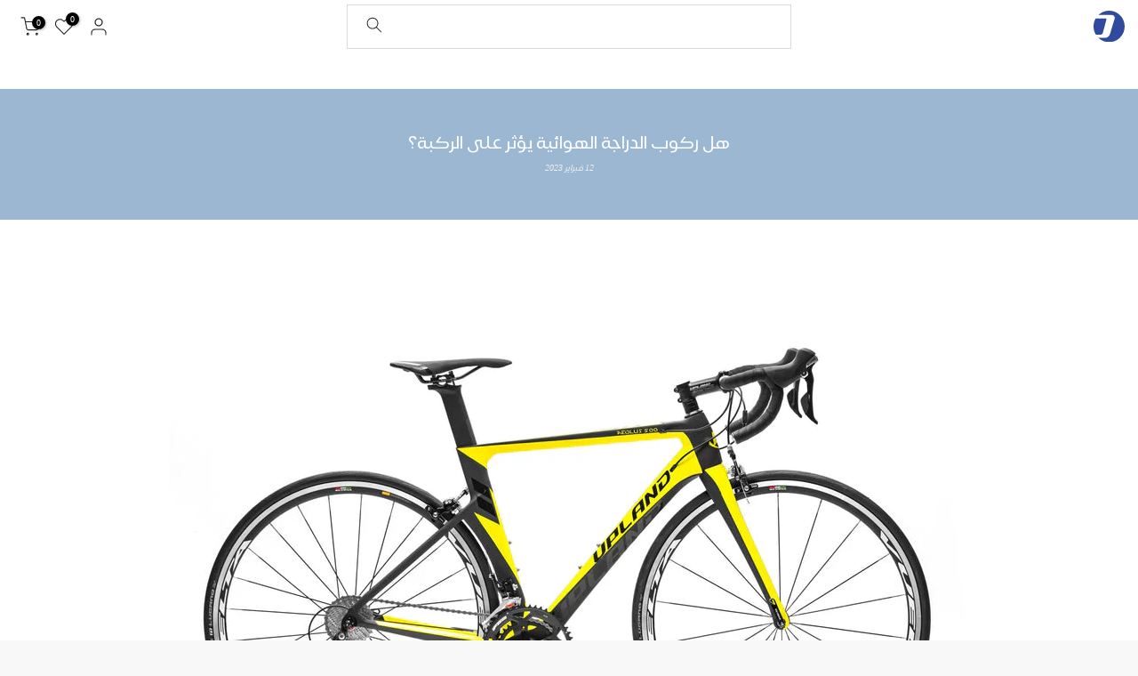

--- FILE ---
content_type: text/html; charset=utf-8
request_url: https://www.dirajiti.com/ar-qa/blogs/%D9%85%D8%AF%D9%88%D9%86%D8%A9-%D8%AF%D8%B1%D8%A7%D8%AC%D8%AA%D9%8A/%D9%87%D9%84-%D8%B1%D9%83%D9%88%D8%A8-%D8%A7%D9%84%D8%AF%D8%B1%D8%A7%D8%AC%D8%A9-%D8%A7%D9%84%D9%87%D9%88%D8%A7%D8%A6%D9%8A%D8%A9-%D9%8A%D8%A4%D8%AB%D8%B1-%D8%B9%D9%84%D9%89-%D8%A7%D9%84%D8%B1%D9%83%D8%A8%D8%A9
body_size: 39783
content:
<!doctype html><html class="t4sp-theme t4s-wrapper__wide rtl_true swatch_color_style_2 pr_border_style_1 pr_img_effect_2 enable_eff_img1_false badge_shape_2 css_for_wis_app_true t4s-lzcus-true shadow_round_img_false t4s-header__categories is-remove-unavai-2 t4_compare_false is-catalog__mode-false t4s-cart-count-0 t4s-pr-ellipsis-false
 no-js" lang="ar-SA" dir="rtl">
  <head>
	<!-- Added by AVADA SEO Suite -->
	










<meta property="og:site_name" content="دراجتي | دراجات هوائية">
<meta property="og:url" content="https://www.dirajiti.com/ar-qa/blogs/%d9%85%d8%af%d9%88%d9%86%d8%a9-%d8%af%d8%b1%d8%a7%d8%ac%d8%aa%d9%8a/%d9%87%d9%84-%d8%b1%d9%83%d9%88%d8%a8-%d8%a7%d9%84%d8%af%d8%b1%d8%a7%d8%ac%d8%a9-%d8%a7%d9%84%d9%87%d9%88%d8%a7%d8%a6%d9%8a%d8%a9-%d9%8a%d8%a4%d8%ab%d8%b1-%d8%b9%d9%84%d9%89-%d8%a7%d9%84%d8%b1%d9%83%d8%a8%d8%a9">
<meta property="og:title" content="هل ركوب الدراجة الهوائية يؤثر على الركبة؟">
<meta property="og:type" content="article">
<meta property="og:description" content="هل ركوب الدراجة الهوائية يؤثر على الركبة؟ فمن الطبيعي أن تتعرض المفاصل أثناء ركوب الدراجات إلى ضغط مضاعف؛ وبالتالي بسبب زيادة الشعور بالألم ويزداد الأمر سوءاً في حال الإصابة بخشونة الركبة أو التهابات في المفاصل.
 لذلك حرصنا على تقديم آراء الأطباء حول تأثير الدراجات الهوائية على الركبتين مع معرفة أفضل موديلات الدراجات الآمنة المتاحة عبر متجر دراجتي للدراجات الهوائية.
هل ركوب الدراجة الهوائية يؤثر على الركبة؟
هل ركوب الدراجة الهوائية يؤثر على الركبة؟ بالطبع لا، حيث يشير أغلب الأطباء أن الدراجات الهوائية تعتبر أفضل الرياضات المناسبة لعلاج مشاكل الركبة مثل الخشونة، لاسيما إذا تم اختيار دراجات هوائية هجين و دراجات هوائية جبلية التي تمتلك عدد من الإمكانيات المُتطورة والمتاحة عبر متجر دراجتي للدراجات الهوائية.
بل يوصي كثير من الأطباء مرضى خشونة الركبة بضرورة استخدام الدراجة الهوائية بعد تلقي العلاجات الطبية؛ حتى تُسرّع من مرحلة التعافي من ذلك المرض. 
لكن على الجانب الآخر نجد بعض مستخدمي الدراجات الهوائية يسيئون استخدامها بحيث يتسبب ذلك في الشعور بألم شديد في الركبة؛ ويعزى ذلك إلى الإفراط في التدريب أو السير لمسافات طويلة دون أخذ راحة.
 لذا يفضل الاعتدال في استخدام الدراجات وضرورة ارتداء خوذة دايدو الرياضية مع قفازات اشبي للدراجات الهوائية التي تساعد على التحكم في الدراجة وحماية الجسم والمتوفرة بمختلف الموديلات عبر متجر دراجتي للدراجات الهوائية.
اقرأ المزيد :-هل ركوب الدراجة يؤثر على الشباب وماهي فوائدها ؟
هل جهاز الاوربتراك يؤثر على الركبة؟
بالعكس لا يؤثر جهاز الاوربتراك على الركبة، حيث إنه يمتلك الكثير من الفوائد الصحية للجسم بصورة عامة والرُكبة بصورة خاصة، فنجد مثلاً:-

تقوية المفاصل حيث تعمل حركة التبادل بين القدمين على تنشيط الكولاچين اللزجة المبطن للركبتين؛ وبالتالي زيادة ليونة المفاصل والقضاء على مشكلة خشونة الركبة على المدى البعيد.
إعادة توزيع الدهون في الجسم خاصةً التي تتمركز في منطقة البطن والخصر والارداف؛ وبالتالي يتم تقليل الضغط على المفاصل.
القضاء على مشكلة ترهل الجلد التي تصيب كثير من السيدات بعد تكرار مرات الولادة، حيث يعمل الاوبتراك على شدّ الجلد مرة أخرى ومنح البطن والفخذين مظهر أكثر رشاقة.

تعتبر سهلة الاستخدام بل ويمكن الإعتماد عليها بالتبادل مع دراجات هوائية ثلاث عجلات التي تقلل من حدة الضغط على المفاصل وفي نفس الوقت تحقق الهدف المنشود.

يحقق نتائج ملموسة خلال فترة وجيزة من الاستخدام وفي نفس الوقت تناسب كبار السن، كما نجدها لا ترتبط بالعوامل المناخية حيث يمكن استخدامها بصورة يومية في المنزل.

ماهي الرياضة المناسبة لخشونة الركبة
أما عن الرياضة المناسبة لخشونة الركبة فهي تتمثل في ركوب الدراجات الهوائية التي تساعد على تنشيط كافة عضلات الجسم بما في ذلك الركبتين التي تعمل على ليونة المفاصل والتخلص من حدة الإحتكاك التي تسبب الشعور بالألم.
 لاسيما عند اختيار دراجات هوائية رود التي تتوفر عبر متجر دراجتي للدراجات الهوائية وتعتمد على تقنيات متطورة تقلل الضغط على الركبتين، كما يمكن أيضًا ممارسة بعض التمارين الرياضية البسيطة في المنزل، فنجد مثلاً:-
التمرين الأول

الجلوس على مقعد ثم مدّ الساقين للأمام مع رفعها بصورة تدريجية حتى تصل إلى مستوى البطن أو تصل إلى زاوية 90 درجة.
يتم تثبيت القدم على تلك الوضعية لمدة 10 ثواني ثم نقوم بخفضها وهكذا يكرر ذلك التمرين عدة مرات متتالية.

 التمرين الثاني

يتم الاستلقاء على الأرض وتثبيت العمود الفقري على الأرض ثم يتم رفع القدم اليمنى لأعلى قليلاً مع مراعاة فرد مشط القدم.
شدّ عضلة القدم لمدة 30 ثانية ثم خفض القدم ورفع القدم اليسرى حيث تكرر الخطوات السابقة وهكذا.

اقرأ المزيد :- ما هي الرياضة المناسبة لخشونة الركبة
سلبيات ركوب الدراجة الهوائية
أما عن سلبيات ركوب الدراجة الهوائية فهي تتمحور حول استخدامها بصورة خاطئة أو عدم الإلتزام بالقواعد الأساسية المتعلقة بالقيادة على الطرق السريعة، فنجد مثلاً:-
إصابات المفاصل والعمود الفقري
يتعرض الكثير من الأشخاص لإصابات في الهيكل العظمي قد تصل إلى الكسور في حال ركوب الدراجات الهوائية على طرق وعرة أو بسرعة مبالغ فيها، لذلك يفضل أن يتم ارتداء الملابس الرياضية الموصى بها أثناء ركوب الدراجة والتي تساعد على الحركة مع استخدام الخوذات وواقي الركبتين والذراعين.
ضيق التنفس
يعاني بعض الأشخاص من مشكلة ضيق التنفس أثناء ركوب الدراجات وذلك بسبب وجود خلل في عمليتي الشهيق والزفير أثناء القيادة، لكن يمكن تفادي ذلك من خلال ارتداء لثام الوجه الذي يتوافر عبر موقع دراجتي للدراجات الهوائية، حيث يساعد على تنقية الهواء والمساعدة على تنظيم الشهيق والزفير.
الكدمات والتمزق
قد يصاب بعض الأشخاص بالكدمات في مختلف الأماكن في الجسم بالإضافة إلى الصدمات في البنكرياس أو الفتق السري كذلك التمزق في الجروح خاصةً جروح الولادة القيصرية، لذلك يفضل أن يتم التأكد من وجود انارات أمامية في الدراجة مع توافر المنافيخ بصورة مستمرة وهي تتواجد عبر موقع دراجتي للدراجات الهوائية بمختلف الفئات.
هبوط نسبة السكر في الدم
في بعض الحالات النادرة قد يصاب بعض الأشخاص بهبوط في نسبة السكر أو ضغط الدم أثناء قيادة الدراجات الهوائية، وذلك في حال استخدامها على معدة خاوية؛ لذا ينصح الأطباء بضرورة تناول كميات مناسبة من الفيتامينات والبروتينات قبل قيادة الدراجات الهوائية.

فوائد الدراجة الهوائية
أما عن فوائد الدراجة الهوائية فهي كثيرة ومتعددة، نذكر منها الآتي:-

تعزيز صحة القلب والرئتين من خلال استنشاق هواء نقي؛ وبالتالي تقل فرص الإصابة بالأمراض التنفسية المزمنة.
 زيادة مرونة العضلات، على عكس الدراجات الثابتة التي تركز على عضلات الحوض والفخذين، فإن الدراجات الهوائية تساعد على تحريك عضلات الجسم بالكامل.

تقليل مستويات القلق والتوتر، حيث تعمل على تنشيط الجهاز العصبي من خلال مواجهة بعض العقبات ومحاولة تخطيها لاسيما عند اختيار دراجة هوائية من كوزون التي تساعد على المناورة وسط الطرق الوعرة بسلاسة.

 خفض الوزن بصورة كبيرة خلال فترة وجيزة من الاستخدام، حيث تعمل على رفع معدل حرق الدهون في الجسم خاصةً التي تتركز في منطقة البطن والارداف والفخذين.
معالجة مشاكل الركبتين مثل الخشونة مع التخلص من آلام العمود الفقري التي تصيب بعض الأشخاص مع التقدم في السن.

اقرأ المزيد :- فوائد الدراجة الهوائية
السكوات وخشونة الركبة
بعد معرفة هل ركوب الدراجة الهوائية يؤثر على الركبة، نجد كثير من الأشخاص يتساءلون حول درجة أمان وفاعلية تمارين السكوات عند الإصابة بخشونة الركبة.
 حيث يشير أغلب الأطباء أن تمارين السكوات تركز بصورة أساسية على المفاصل من خلال الإعتماد على وضعية القرفصاء أو ثني القدمين بزاوية تتخطى الـ 90 درجة؛ وبالتالي قد يؤدي ذلك إلى مضاعفة حدة الشعور بالألم عند تطبيق تلك التمارين.
لذلك ينصح الأطباء بممارسة تلك التمارين لكن يفضل عدم الضغط على الركبتين أو استخدام واقي الركبتين أثناء التمرين؛ لتقليل الإحتكاك.
حيث يمكن الوقوف خلف مقعد ثم ضم الساقين وعصّر عضلات الأرداف ثم الاسترخاء لعدة ثوانِ فيما يتم فرد الركبتين وإبعاد الساقين والنزول تدريجياً قبل الشعور بالألم وهكذا…..، حيث تكرر تلك الخطوة مرتين أو ثلاث مرات يومياً.
علاوةً على ذلك، فإن منظمة الصحة العالمية توصي مرضى خشونة الركبة بتوخي الحذر عند ركوب الدراجات الهوائية والقيادة على الطرق الجبلية الوعرة، حيث يمكن استبدال ذلك بقيادة السكوترات الكهربائية التي تساعد على تقليل الضغط على الركبتين، ونجد متجر دراجتي للدراجات الهوائية يقدم سكوتر دايدو الكهربائي بسعر مغري يصل إلى 1198 ريال فقط. 
تمارين ممنوعة لمرضى خشونة الركبة
أما عن التمارين الرياضية الممنوعة على مرضى خشونة الركبة فهي كالآتي:-

تمارين مقاومة عضلات القدمين التي تعتمد على الأوزان الثقيلة، فقد يضاعف ذلك من مشكلة الخشونة وتسبب إصابة الأوتار أو العضلة الرباعية.
الركض على المشايات الكهربائية قد يؤدي إلى إجهاد الركبتين وتعرض الأوتار التمزق إذا تم استخدامها بشكل خاطئ؛ لذلك يفضل أن يتم إحماء العضلات من خلال سرعات منخفضة ثم زيادتها بصورة تدريجية.
تندرج تمارين الكيك بوكسينغ ضمن قائمة التمارين الرياضية الممنوعة على مرضى خشونة الركبة، لذلك يفضل أن يتم تنفيذها تحت استشارة مدرب مختص.

اقرأ المزيد :- كيف اقوي مفصل الركبة؟

ما هو افضل جهاز رياضي لخشونة الركبة؟
أما عن أفضل الأجهزة الرياضية التي تعالج خشونة الركبة فنجده حلقة بيلاتيس الأكثر استخداماً للأشخاص الذين يعانون من مشاكل في الركبة وخاصة مشكلة الخشونة، حيث يتم صناعتها من مادة اللاتكس بقياس 70 سم ويتم استخدامها من أجل تقوية عضلات الفخذين وأوتار الساقين كذلك مشاكل الركبتين.
كما تعتبر أيضًا الدراجات الهوائية رباعية العجلات ضمن أفضل الأجهزة الرياضية التي تساعد على تقليل خشونة الركبة، حيث ننصحكم بشراء دراجة اربع كفرات عبر موقع دراجتي للدراجات الهوائية والتي تأتي بسعر 1980 ريال فقط ولفترة محدودة.
الاسئلة الشائعة 
هل الدراجة تقوي الركبة؟
بالطبع، تساعد الدراجة الهوائية على تقوية الركبتين، حيث تعمل حركة تبديل الساقين على زيادة ليونة المفاصل وعدم الشعور بالألم، حيث يمكنكم استخدام دراجة هوائية كلاسيكية هجين من توتيم التي تساعد على تقوية الركبتين.
هل ركوب العجل خطر على الغضروف؟
لا يعتبر ركوب الدراجات الهوائية خطر على الغضروف طالما كان ذلك في نطاق الحد المسموح به من قبل الأطباء أو المدربين، حيث أشارت الدراسات أن تبادل القدمين أثناء قيادة الدراجات يساعد على تقوية الفقرات القطنية التي تعتبر أكثر عرضة للإصابة بالانزلاق الغضروفي.
هل الدراجة الهوائية تقوي العضلات؟
بالطبع تساعد الدراجة الهوائية على تقوية العضلات وحرب الشحوم أو الدهون المتراكمة حولها؛ مما يمنح الجسم مظهر أكثر رشاقة بالإضافة إلى تنشيط الدورة الدموية في الجسم والتخلص من الآلام المفاصل والعظام.
هل الدراجة الهوائية تضخم الارجل؟
لا تسبب الدراجة الهوائية تضخم الأرجل بل على العكس فهي تساهم في الحصول على سيقان مشدودة بل وتحمي من التهابات الركبتين وتورم الأوردة والشرايين في الساقين.
ختاماً هل ركوب الدراجة الهوائية يؤثر على الركبة؟ حيث أشارت بعض الدراسات أن الدراجات الهوائية تعالج مختلف المشاكل التي تتعرض لها الركبة لاسيما إذا تم شراؤها من مصدر موثوق مثل موقع دراجتي للدراجات الهوائية الذي يقدم تشكيلة واسعة من الدراجات الهوائية الهجينة والسكوترات الكهربائية."><meta property="og:image" content="http://www.dirajiti.com/cdn/shop/articles/f51297a4b1e3808bcb1f8272148ddfef.webp?v=1687095311">
<meta property="og:image:secure_url" content="https://www.dirajiti.com/cdn/shop/articles/f51297a4b1e3808bcb1f8272148ddfef.webp?v=1687095311">
<meta property="og:image:width" content="900">
<meta property="og:image:height" content="601">
<meta property="og:image:alt" content="هل ركوب الدراجة الهوائية يؤثر على الركبة؟ - دراجتي للدراجات الهوائية">
<meta name="twitter:site" content="@Dirajiti"><meta name="twitter:card" content="summary_large_image">
<meta name="twitter:title" content="هل ركوب الدراجة الهوائية يؤثر على الركبة؟">
<meta name="twitter:description" content="هل ركوب الدراجة الهوائية يؤثر على الركبة؟ فمن الطبيعي أن تتعرض المفاصل أثناء ركوب الدراجات إلى ضغط مضاعف؛ وبالتالي بسبب زيادة الشعور بالأ...">
<meta name="twitter:image" content="http://www.dirajiti.com/cdn/shop/articles/f51297a4b1e3808bcb1f8272148ddfef.webp?v=1687095311">

<meta name="google-site-verification" content="R0abZYWR-JhC-ToDlCXnwXcTaa6dqthSqmncxCwYXGw" />
<meta name="yandex-verification" content="609d15c70e6a41c1" />


<meta name="twitter:image" content="http://www.dirajiti.com/cdn/shop/articles/f51297a4b1e3808bcb1f8272148ddfef.webp?v=1687095311">
<script>window.FPConfig = {};window.FPConfig.ignoreKeywords=["/cart","/account"]</script>




<script>
const lightJsExclude = [];
</script>





<script>
class LightJsLoader{constructor(e){this.jQs=[],this.listener=this.handleListener.bind(this,e),this.scripts=["default","defer","async"].reduce(((e,t)=>({...e,[t]:[]})),{});const t=this;e.forEach((e=>window.addEventListener(e,t.listener,{passive:!0})))}handleListener(e){const t=this;return e.forEach((e=>window.removeEventListener(e,t.listener))),"complete"===document.readyState?this.handleDOM():document.addEventListener("readystatechange",(e=>{if("complete"===e.target.readyState)return setTimeout(t.handleDOM.bind(t),1)}))}async handleDOM(){this.suspendEvent(),this.suspendJQuery(),this.findScripts(),this.preloadScripts();for(const e of Object.keys(this.scripts))await this.replaceScripts(this.scripts[e]);for(const e of["DOMContentLoaded","readystatechange"])await this.requestRepaint(),document.dispatchEvent(new Event("lightJS-"+e));document.lightJSonreadystatechange&&document.lightJSonreadystatechange();for(const e of["DOMContentLoaded","load"])await this.requestRepaint(),window.dispatchEvent(new Event("lightJS-"+e));await this.requestRepaint(),window.lightJSonload&&window.lightJSonload(),await this.requestRepaint(),this.jQs.forEach((e=>e(window).trigger("lightJS-jquery-load"))),window.dispatchEvent(new Event("lightJS-pageshow")),await this.requestRepaint(),window.lightJSonpageshow&&window.lightJSonpageshow()}async requestRepaint(){return new Promise((e=>requestAnimationFrame(e)))}findScripts(){document.querySelectorAll("script[type=lightJs]").forEach((e=>{e.hasAttribute("src")?e.hasAttribute("async")&&e.async?this.scripts.async.push(e):e.hasAttribute("defer")&&e.defer?this.scripts.defer.push(e):this.scripts.default.push(e):this.scripts.default.push(e)}))}preloadScripts(){const e=this,t=Object.keys(this.scripts).reduce(((t,n)=>[...t,...e.scripts[n]]),[]),n=document.createDocumentFragment();t.forEach((e=>{const t=e.getAttribute("src");if(!t)return;const s=document.createElement("link");s.href=t,s.rel="preload",s.as="script",n.appendChild(s)})),document.head.appendChild(n)}async replaceScripts(e){let t;for(;t=e.shift();)await this.requestRepaint(),new Promise((e=>{const n=document.createElement("script");[...t.attributes].forEach((e=>{"type"!==e.nodeName&&n.setAttribute(e.nodeName,e.nodeValue)})),t.hasAttribute("src")?(n.addEventListener("load",e),n.addEventListener("error",e)):(n.text=t.text,e()),t.parentNode.replaceChild(n,t)}))}suspendEvent(){const e={};[{obj:document,name:"DOMContentLoaded"},{obj:window,name:"DOMContentLoaded"},{obj:window,name:"load"},{obj:window,name:"pageshow"},{obj:document,name:"readystatechange"}].map((t=>function(t,n){function s(n){return e[t].list.indexOf(n)>=0?"lightJS-"+n:n}e[t]||(e[t]={list:[n],add:t.addEventListener,remove:t.removeEventListener},t.addEventListener=(...n)=>{n[0]=s(n[0]),e[t].add.apply(t,n)},t.removeEventListener=(...n)=>{n[0]=s(n[0]),e[t].remove.apply(t,n)})}(t.obj,t.name))),[{obj:document,name:"onreadystatechange"},{obj:window,name:"onpageshow"}].map((e=>function(e,t){let n=e[t];Object.defineProperty(e,t,{get:()=>n||function(){},set:s=>{e["lightJS"+t]=n=s}})}(e.obj,e.name)))}suspendJQuery(){const e=this;let t=window.jQuery;Object.defineProperty(window,"jQuery",{get:()=>t,set(n){if(!n||!n.fn||!e.jQs.includes(n))return void(t=n);n.fn.ready=n.fn.init.prototype.ready=e=>{e.bind(document)(n)};const s=n.fn.on;n.fn.on=n.fn.init.prototype.on=function(...e){if(window!==this[0])return s.apply(this,e),this;const t=e=>e.split(" ").map((e=>"load"===e||0===e.indexOf("load.")?"lightJS-jquery-load":e)).join(" ");return"string"==typeof e[0]||e[0]instanceof String?(e[0]=t(e[0]),s.apply(this,e),this):("object"==typeof e[0]&&Object.keys(e[0]).forEach((n=>{delete Object.assign(e[0],{[t(n)]:e[0][n]})[n]})),s.apply(this,e),this)},e.jQs.push(n),t=n}})}}new LightJsLoader(["keydown","mousemove","touchend","touchmove","touchstart","wheel"]);
</script>



<!-- Added by AVADA SEO Suite: Article Structured Data -->
<script type="application/ld+json">{
"@context": "https://schema.org/",
"@type": "Article",
"@id": "589749190913",
"articleBody": "هل ركوب الدراجة الهوائية يؤثر على الركبة؟ فمن الطبيعي أن تتعرض المفاصل أثناء ركوب الدراجات إلى ضغط مضاعف؛ وبالتالي بسبب زيادة الشعور بالألم ويزداد الأمر سوءاً في حال الإصابة بخشونة الركبة أو التهابات في المفاصل. لذلك حرصنا على تقديم آراء الأطباء حول تأثير الدراجات الهوائية على الركبتين مع معرفة أفضل موديلات الدراجات الآمنة المتاحة عبر متجر دراجتي للدراجات الهوائية.هل ركوب الدراجة الهوائية يؤثر على الركبة؟هل ركوب الدراجة الهوائية يؤثر على الركبة؟ بالطبع لا، حيث يشير أغلب الأطباء أن الدراجات الهوائية تعتبر أفضل الرياضات المناسبة لعلاج مشاكل الركبة مثل الخشونة، لاسيما إذا تم اختيار دراجات هوائية هجين و دراجات هوائية جبلية التي تمتلك عدد من الإمكانيات المُتطورة والمتاحة عبر متجر دراجتي للدراجات الهوائية.بل يوصي كثير من الأطباء مرضى خشونة الركبة بضرورة استخدام الدراجة الهوائية بعد تلقي العلاجات الطبية؛ حتى تُسرّع من مرحلة التعافي من ذلك المرض. لكن على الجانب الآخر نجد بعض مستخدمي الدراجات الهوائية يسيئون استخدامها بحيث يتسبب ذلك في الشعور بألم شديد في الركبة؛ ويعزى ذلك إلى الإفراط في التدريب أو السير لمسافات طويلة دون أخذ راحة. لذا يفضل الاعتدال في استخدام الدراجات وضرورة ارتداء خوذة دايدو الرياضية مع قفازات اشبي للدراجات الهوائية التي تساعد على التحكم في الدراجة وحماية الجسم والمتوفرة بمختلف الموديلات عبر متجر دراجتي للدراجات الهوائية.اقرأ المزيد :-هل ركوب الدراجة يؤثر على الشباب وماهي فوائدها ؟هل جهاز الاوربتراك يؤثر على الركبة؟بالعكس لا يؤثر جهاز الاوربتراك على الركبة، حيث إنه يمتلك الكثير من الفوائد الصحية للجسم بصورة عامة والرُكبة بصورة خاصة، فنجد مثلاً:-تقوية المفاصل حيث تعمل حركة التبادل بين القدمين على تنشيط الكولاچين اللزجة المبطن للركبتين؛ وبالتالي زيادة ليونة المفاصل والقضاء على مشكلة خشونة الركبة على المدى البعيد.إعادة توزيع الدهون في الجسم خاصةً التي تتمركز في منطقة البطن والخصر والارداف؛ وبالتالي يتم تقليل الضغط على المفاصل.القضاء على مشكلة ترهل الجلد التي تصيب كثير من السيدات بعد تكرار مرات الولادة، حيث يعمل الاوبتراك على شدّ الجلد مرة أخرى ومنح البطن والفخذين مظهر أكثر رشاقة.تعتبر سهلة الاستخدام بل ويمكن الإعتماد عليها بالتبادل مع دراجات هوائية ثلاث عجلات التي تقلل من حدة الضغط على المفاصل وفي نفس الوقت تحقق الهدف المنشود.يحقق نتائج ملموسة خلال فترة وجيزة من الاستخدام وفي نفس الوقت تناسب كبار السن، كما نجدها لا ترتبط بالعوامل المناخية حيث يمكن استخدامها بصورة يومية في المنزل.ماهي الرياضة المناسبة لخشونة الركبةأما عن الرياضة المناسبة لخشونة الركبة فهي تتمثل في ركوب الدراجات الهوائية التي تساعد على تنشيط كافة عضلات الجسم بما في ذلك الركبتين التي تعمل على ليونة المفاصل والتخلص من حدة الإحتكاك التي تسبب الشعور بالألم. لاسيما عند اختيار دراجات هوائية رود التي تتوفر عبر متجر دراجتي للدراجات الهوائية وتعتمد على تقنيات متطورة تقلل الضغط على الركبتين، كما يمكن أيضًا ممارسة بعض التمارين الرياضية البسيطة في المنزل، فنجد مثلاً:-التمرين الأولالجلوس على مقعد ثم مدّ الساقين للأمام مع رفعها بصورة تدريجية حتى تصل إلى مستوى البطن أو تصل إلى زاوية 90 درجة.يتم تثبيت القدم على تلك الوضعية لمدة 10 ثواني ثم نقوم بخفضها وهكذا يكرر ذلك التمرين عدة مرات متتالية. التمرين الثانييتم الاستلقاء على الأرض وتثبيت العمود الفقري على الأرض ثم يتم رفع القدم اليمنى لأعلى قليلاً مع مراعاة فرد مشط القدم.شدّ عضلة القدم لمدة 30 ثانية ثم خفض القدم ورفع القدم اليسرى حيث تكرر الخطوات السابقة وهكذا.اقرأ المزيد :- ما هي الرياضة المناسبة لخشونة الركبةسلبيات ركوب الدراجة الهوائيةأما عن سلبيات ركوب الدراجة الهوائية فهي تتمحور حول استخدامها بصورة خاطئة أو عدم الإلتزام بالقواعد الأساسية المتعلقة بالقيادة على الطرق السريعة، فنجد مثلاً:-إصابات المفاصل والعمود الفقرييتعرض الكثير من الأشخاص لإصابات في الهيكل العظمي قد تصل إلى الكسور في حال ركوب الدراجات الهوائية على طرق وعرة أو بسرعة مبالغ فيها، لذلك يفضل أن يتم ارتداء الملابس الرياضية الموصى بها أثناء ركوب الدراجة والتي تساعد على الحركة مع استخدام الخوذات وواقي الركبتين والذراعين.ضيق التنفسيعاني بعض الأشخاص من مشكلة ضيق التنفس أثناء ركوب الدراجات وذلك بسبب وجود خلل في عمليتي الشهيق والزفير أثناء القيادة، لكن يمكن تفادي ذلك من خلال ارتداء لثام الوجه الذي يتوافر عبر موقع دراجتي للدراجات الهوائية، حيث يساعد على تنقية الهواء والمساعدة على تنظيم الشهيق والزفير.الكدمات والتمزققد يصاب بعض الأشخاص بالكدمات في مختلف الأماكن في الجسم بالإضافة إلى الصدمات في البنكرياس أو الفتق السري كذلك التمزق في الجروح خاصةً جروح الولادة القيصرية، لذلك يفضل أن يتم التأكد من وجود انارات أمامية في الدراجة مع توافر المنافيخ بصورة مستمرة وهي تتواجد عبر موقع دراجتي للدراجات الهوائية بمختلف الفئات.هبوط نسبة السكر في الدمفي بعض الحالات النادرة قد يصاب بعض الأشخاص بهبوط في نسبة السكر أو ضغط الدم أثناء قيادة الدراجات الهوائية، وذلك في حال استخدامها على معدة خاوية؛ لذا ينصح الأطباء بضرورة تناول كميات مناسبة من الفيتامينات والبروتينات قبل قيادة الدراجات الهوائية.فوائد الدراجة الهوائيةأما عن فوائد الدراجة الهوائية فهي كثيرة ومتعددة، نذكر منها الآتي:-تعزيز صحة القلب والرئتين من خلال استنشاق هواء نقي؛ وبالتالي تقل فرص الإصابة بالأمراض التنفسية المزمنة. زيادة مرونة العضلات، على عكس الدراجات الثابتة التي تركز على عضلات الحوض والفخذين، فإن الدراجات الهوائية تساعد على تحريك عضلات الجسم بالكامل.تقليل مستويات القلق والتوتر، حيث تعمل على تنشيط الجهاز العصبي من خلال مواجهة بعض العقبات ومحاولة تخطيها لاسيما عند اختيار دراجة هوائية من كوزون التي تساعد على المناورة وسط الطرق الوعرة بسلاسة. خفض الوزن بصورة كبيرة خلال فترة وجيزة من الاستخدام، حيث تعمل على رفع معدل حرق الدهون في الجسم خاصةً التي تتركز في منطقة البطن والارداف والفخذين.معالجة مشاكل الركبتين مثل الخشونة مع التخلص من آلام العمود الفقري التي تصيب بعض الأشخاص مع التقدم في السن.اقرأ المزيد :- فوائد الدراجة الهوائيةالسكوات وخشونة الركبةبعد معرفة هل ركوب الدراجة الهوائية يؤثر على الركبة، نجد كثير من الأشخاص يتساءلون حول درجة أمان وفاعلية تمارين السكوات عند الإصابة بخشونة الركبة. حيث يشير أغلب الأطباء أن تمارين السكوات تركز بصورة أساسية على المفاصل من خلال الإعتماد على وضعية القرفصاء أو ثني القدمين بزاوية تتخطى الـ 90 درجة؛ وبالتالي قد يؤدي ذلك إلى مضاعفة حدة الشعور بالألم عند تطبيق تلك التمارين.لذلك ينصح الأطباء بممارسة تلك التمارين لكن يفضل عدم الضغط على الركبتين أو استخدام واقي الركبتين أثناء التمرين؛ لتقليل الإحتكاك.حيث يمكن الوقوف خلف مقعد ثم ضم الساقين وعصّر عضلات الأرداف ثم الاسترخاء لعدة ثوانِ فيما يتم فرد الركبتين وإبعاد الساقين والنزول تدريجياً قبل الشعور بالألم وهكذا…..، حيث تكرر تلك الخطوة مرتين أو ثلاث مرات يومياً.علاوةً على ذلك، فإن منظمة الصحة العالمية توصي مرضى خشونة الركبة بتوخي الحذر عند ركوب الدراجات الهوائية والقيادة على الطرق الجبلية الوعرة، حيث يمكن استبدال ذلك بقيادة السكوترات الكهربائية التي تساعد على تقليل الضغط على الركبتين، ونجد متجر دراجتي للدراجات الهوائية يقدم سكوتر دايدو الكهربائي بسعر مغري يصل إلى 1198 ريال فقط. تمارين ممنوعة لمرضى خشونة الركبةأما عن التمارين الرياضية الممنوعة على مرضى خشونة الركبة فهي كالآتي:-تمارين مقاومة عضلات القدمين التي تعتمد على الأوزان الثقيلة، فقد يضاعف ذلك من مشكلة الخشونة وتسبب إصابة الأوتار أو العضلة الرباعية.الركض على المشايات الكهربائية قد يؤدي إلى إجهاد الركبتين وتعرض الأوتار التمزق إذا تم استخدامها بشكل خاطئ؛ لذلك يفضل أن يتم إحماء العضلات من خلال سرعات منخفضة ثم زيادتها بصورة تدريجية.تندرج تمارين الكيك بوكسينغ ضمن قائمة التمارين الرياضية الممنوعة على مرضى خشونة الركبة، لذلك يفضل أن يتم تنفيذها تحت استشارة مدرب مختص.اقرأ المزيد :- كيف اقوي مفصل الركبة؟ما هو افضل جهاز رياضي لخشونة الركبة؟أما عن أفضل الأجهزة الرياضية التي تعالج خشونة الركبة فنجده حلقة بيلاتيس الأكثر استخداماً للأشخاص الذين يعانون من مشاكل في الركبة وخاصة مشكلة الخشونة، حيث يتم صناعتها من مادة اللاتكس بقياس 70 سم ويتم استخدامها من أجل تقوية عضلات الفخذين وأوتار الساقين كذلك مشاكل الركبتين.كما تعتبر أيضًا الدراجات الهوائية رباعية العجلات ضمن أفضل الأجهزة الرياضية التي تساعد على تقليل خشونة الركبة، حيث ننصحكم بشراء دراجة اربع كفرات عبر موقع دراجتي للدراجات الهوائية والتي تأتي بسعر 1980 ريال فقط ولفترة محدودة.الاسئلة الشائعة هل الدراجة تقوي الركبة؟بالطبع، تساعد الدراجة الهوائية على تقوية الركبتين، حيث تعمل حركة تبديل الساقين على زيادة ليونة المفاصل وعدم الشعور بالألم، حيث يمكنكم استخدام دراجة هوائية كلاسيكية هجين من توتيم التي تساعد على تقوية الركبتين.هل ركوب العجل خطر على الغضروف؟لا يعتبر ركوب الدراجات الهوائية خطر على الغضروف طالما كان ذلك في نطاق الحد المسموح به من قبل الأطباء أو المدربين، حيث أشارت الدراسات أن تبادل القدمين أثناء قيادة الدراجات يساعد على تقوية الفقرات القطنية التي تعتبر أكثر عرضة للإصابة بالانزلاق الغضروفي.هل الدراجة الهوائية تقوي العضلات؟بالطبع تساعد الدراجة الهوائية على تقوية العضلات وحرب الشحوم أو الدهون المتراكمة حولها؛ مما يمنح الجسم مظهر أكثر رشاقة بالإضافة إلى تنشيط الدورة الدموية في الجسم والتخلص من الآلام المفاصل والعظام.هل الدراجة الهوائية تضخم الارجل؟لا تسبب الدراجة الهوائية تضخم الأرجل بل على العكس فهي تساهم في الحصول على سيقان مشدودة بل وتحمي من التهابات الركبتين وتورم الأوردة والشرايين في الساقين.ختاماً هل ركوب الدراجة الهوائية يؤثر على الركبة؟ حيث أشارت بعض الدراسات أن الدراجات الهوائية تعالج مختلف المشاكل التي تتعرض لها الركبة لاسيما إذا تم شراؤها من مصدر موثوق مثل موقع دراجتي للدراجات الهوائية الذي يقدم تشكيلة واسعة من الدراجات الهوائية الهجينة والسكوترات الكهربائية.",
"mainEntityOfPage": {
  "@type": "WebPage",
  "@id": "https:\/\/www.dirajiti.com"
},
"headline": "هل ركوب الدراجة الهوائية يؤثر على الركبة؟",
"image": [
  "https:\/\/www.dirajiti.com\/cdn\/shop\/articles\/f51297a4b1e3808bcb1f8272148ddfef_900x.webp?v=1687095311"
],

"datePublished": "2023-02-12T21:50:14Z",
"dateCreated": "2023-02-11T22:03:43Z",
"dateModified": "2023-06-18T16:35:11Z",
"author": {
  "@type": "Person",
  "name": "hoda alsayed"
},
"publisher": {
  "@type": "Organization",
  "logo": {
    "@type": "ImageObject",
    "url": "https:\/\/www.dirajiti.com\/cdn\/shopifycloud\/storefront\/assets\/no-image-2048-a2addb12.gif"
  },
  "name": "دراجتي للدراجات الهوائية"
}
}</script>
<!-- /Added by AVADA SEO Suite --><!-- Added by AVADA SEO Suite: Breadcrumb Structured Data  -->
<script type="application/ld+json">{
  "@context": "https://schema.org",
  "@type": "BreadcrumbList",
  "itemListElement": [{
    "@type": "ListItem",
    "position": 1,
    "name": "Home",
    "item": "https://www.dirajiti.com"
  }, {
    "@type": "ListItem",
    "position": 2,
    "name": "مدونة دراجتي",
    "item": "https://www.dirajiti.com/ar-qa/blogs/%D9%85%D8%AF%D9%88%D9%86%D8%A9-%D8%AF%D8%B1%D8%A7%D8%AC%D8%AA%D9%8A"
  }, {
    "@type": "ListItem",
    "position": 3,
    "name": "هل ركوب الدراجة الهوائية يؤثر على الركبة؟",
    "item": "https://www.dirajiti.com/ar-qa/blogs/%D9%85%D8%AF%D9%88%D9%86%D8%A9-%D8%AF%D8%B1%D8%A7%D8%AC%D8%AA%D9%8A/%D9%87%D9%84-%D8%B1%D9%83%D9%88%D8%A8-%D8%A7%D9%84%D8%AF%D8%B1%D8%A7%D8%AC%D8%A9-%D8%A7%D9%84%D9%87%D9%88%D8%A7%D8%A6%D9%8A%D8%A9-%D9%8A%D8%A4%D8%AB%D8%B1-%D8%B9%D9%84%D9%89-%D8%A7%D9%84%D8%B1%D9%83%D8%A8%D8%A9"
  }]
}
</script>
<!-- Added by AVADA SEO Suite -->





	<!-- /Added by AVADA SEO Suite -->  <script>var _listeners=[];EventTarget.prototype.addEventListenerBase=EventTarget.prototype.addEventListener,EventTarget.prototype.addEventListener=function(e,t,p){_listeners.push({target:this,type:e,listener:t}),this.addEventListenerBase(e,t,p)},EventTarget.prototype.removeEventListeners=function(e){for(var t=0;t!=_listeners.length;t++){var r=_listeners[t],n=r.target,s=r.type,i=r.listener;n==this&&s==e&&this.removeEventListener(s,i)}};</script><script type="text/worker" id="spdnworker">onmessage=function(e){var t=new Request("https://api.speedien.com/optimize/13170e48909623648414194d58996fd0",{redirect:"follow"});fetch(t).then(e=>e.text()).then(e=>{postMessage(e)})};</script>
<script type="text/javascript">var spdnx=new Worker("data:text/javascript;base64,"+btoa(document.getElementById("spdnworker").textContent));spdnx.onmessage=function(t){var e=document.createElement("script");e.type="text/javascript",e.textContent=t.data,document.head.appendChild(e)},spdnx.postMessage("init");</script>
<script type="text/javascript" data-spdn="1">
const observer=new MutationObserver(mutations=>{mutations.forEach(({addedNodes})=>{addedNodes.forEach(node=>{
if(node.tagName==='SCRIPT'&&node.innerHTML.includes('asyncLoad')){node.type='text/spdnscript'}
if(node.nodeType===1&&node.tagName==='SCRIPT'&&node.innerHTML.includes('recaptcha')){node.type='text/spdnscript'}
if(node.nodeType===1&&node.tagName==='SCRIPT'&&node.innerHTML.includes('facebook.net')){node.type='text/spdnscript'}
if(node.nodeType===1&&node.tagName==='SCRIPT'&&node.innerHTML.includes('gtag')){node.type='text/spdnscript'}
if(node.nodeType===1&&node.tagName==='SCRIPT'&&node.innerHTML.includes('tagmanager')){node.type='text/spdnscript'}
if(node.nodeType===1&&node.tagName==='SCRIPT'&&node.innerHTML.includes('gtm')){node.type='text/spdnscript'}
if(node.nodeType===1&&node.tagName==='SCRIPT'&&node.src.includes('googlet')){node.type='text/spdnscript'}
if(node.nodeType===1&&node.tagName==='SCRIPT'&&node.src.includes('cdn.tamara.co')){node.type='text/spdnscript'}
if(node.tagName==='SCRIPT'&&node.className=='analytics'){node.type='text/spdnscript'}  })})})
var ua = navigator.userAgent.toLowerCase();if ((ua.indexOf('chrome') > -1 || ua.indexOf('firefox') > -1) && window.location.href.indexOf("no-optimization") === -1) {observer.observe(document.documentElement,{childList:true,subtree:true})}</script> 


    <meta charset="utf-8">
    <meta http-equiv="X-UA-Compatible" content="IE=edge">
    <meta name="viewport" content="width=device-width, initial-scale=1, height=device-height, minimum-scale=1.0, maximum-scale=1.0">
    <meta name="theme-color" content="#f8f8f8">
  <meta name="google-site-verification" content="zR7LTGRTcJMVK16hsY3V-RXMmLxsGVTR6E84QJU-lfo" />
    <link rel="canonical" href="https://www.dirajiti.com/ar-qa/blogs/%d9%85%d8%af%d9%88%d9%86%d8%a9-%d8%af%d8%b1%d8%a7%d8%ac%d8%aa%d9%8a/%d9%87%d9%84-%d8%b1%d9%83%d9%88%d8%a8-%d8%a7%d9%84%d8%af%d8%b1%d8%a7%d8%ac%d8%a9-%d8%a7%d9%84%d9%87%d9%88%d8%a7%d8%a6%d9%8a%d8%a9-%d9%8a%d8%a4%d8%ab%d8%b1-%d8%b9%d9%84%d9%89-%d8%a7%d9%84%d8%b1%d9%83%d8%a8%d8%a9">
    <link rel="preconnect" href="https://cdn.shopify.com" crossorigin>
    <!-- Google Tag Manager -->
<script>(function(w,d,s,l,i){w[l]=w[l]||[];w[l].push({'gtm.start':
new Date().getTime(),event:'gtm.js'});var f=d.getElementsByTagName(s)[0],
j=d.createElement(s),dl=l!='dataLayer'?'&l='+l:'';j.async=true;j.src=
'https://www.googletagmanager.com/gtm.js?id='+i+dl;f.parentNode.insertBefore(j,f);
})(window,document,'script','dataLayer','GTM-TTSWXQ8');</script>
<!-- End Google Tag Manager --><link rel="shortcut icon" type="image/png" href="//www.dirajiti.com/cdn/shop/files/e41d3ed4ba0e170914590fb0606f2b28_645a3122-6c94-4a5e-a218-9e796d29efcb.png?v=1686138730&width=32"><link rel="apple-touch-icon-precomposed" type="image/png" sizes="152x152" href="//www.dirajiti.com/cdn/shop/files/a5313299572d742db39d4f3042490e6e.png?v=1686138818&width=152"><title>هل ركوب الدراجة الهوائية يؤثر على الركبة ؟ &ndash; دراجتي للدراجات الهوائية</title>
    <meta name="description" content="تعرف معنا في مقال شامل ومفصل هل ركوب الدراجة الهوائية يؤثر على الركبة؟ مع ذكر فوائد وسلبيات ركوب الدراجة الهوائية وما هي الرياضة المناسبة لخشونة الركبة وهل جهاز الاوربتراك يؤثر على الركبة؟"><meta name="keywords" content="هل ركوب الدراجة الهوائية يؤثر على الركبة؟,مدونة دراجتي,دراجتي للدراجات الهوائية,www.dirajiti.com"/><meta name="author" content="دراجتي"><meta property="og:site_name" content="دراجتي للدراجات الهوائية">
<meta property="og:url" content="https://www.dirajiti.com/ar-qa/blogs/%d9%85%d8%af%d9%88%d9%86%d8%a9-%d8%af%d8%b1%d8%a7%d8%ac%d8%aa%d9%8a/%d9%87%d9%84-%d8%b1%d9%83%d9%88%d8%a8-%d8%a7%d9%84%d8%af%d8%b1%d8%a7%d8%ac%d8%a9-%d8%a7%d9%84%d9%87%d9%88%d8%a7%d8%a6%d9%8a%d8%a9-%d9%8a%d8%a4%d8%ab%d8%b1-%d8%b9%d9%84%d9%89-%d8%a7%d9%84%d8%b1%d9%83%d8%a8%d8%a9">
<meta property="og:title" content="هل ركوب الدراجة الهوائية يؤثر على الركبة؟">
<meta property="og:type" content="article">
<meta property="og:description" content="هل ركوب الدراجة الهوائية يؤثر على الركبة؟ فمن الطبيعي أن تتعرض المفاصل أثناء ركوب الدراجات إلى ضغط مضاعف؛ وبالتالي بسبب زيادة الشعور بالألم ويزداد الأمر سوءاً في حال الإصابة بخشونة الركبة أو التهابات في المفاصل.
 لذلك حرصنا على تقديم آراء الأطباء حول تأثير الدراجات الهوائية على الركبتين مع معرفة أفضل موديلات الدراجات الآمنة المتاحة عبر متجر دراجتي للدراجات الهوائية.
هل ركوب الدراجة الهوائية يؤثر على الركبة؟
هل ركوب الدراجة الهوائية يؤثر على الركبة؟ بالطبع لا، حيث يشير أغلب الأطباء أن الدراجات الهوائية تعتبر أفضل الرياضات المناسبة لعلاج مشاكل الركبة مثل الخشونة، لاسيما إذا تم اختيار دراجات هوائية هجين و دراجات هوائية جبلية التي تمتلك عدد من الإمكانيات المُتطورة والمتاحة عبر متجر دراجتي للدراجات الهوائية.
بل يوصي كثير من الأطباء مرضى خشونة الركبة بضرورة استخدام الدراجة الهوائية بعد تلقي العلاجات الطبية؛ حتى تُسرّع من مرحلة التعافي من ذلك المرض. 
لكن على الجانب الآخر نجد بعض مستخدمي الدراجات الهوائية يسيئون استخدامها بحيث يتسبب ذلك في الشعور بألم شديد في الركبة؛ ويعزى ذلك إلى الإفراط في التدريب أو السير لمسافات طويلة دون أخذ راحة.
 لذا يفضل الاعتدال في استخدام الدراجات وضرورة ارتداء خوذة دايدو الرياضية مع قفازات اشبي للدراجات الهوائية التي تساعد على التحكم في الدراجة وحماية الجسم والمتوفرة بمختلف الموديلات عبر متجر دراجتي للدراجات الهوائية.
اقرأ المزيد :-هل ركوب الدراجة يؤثر على الشباب وماهي فوائدها ؟
هل جهاز الاوربتراك يؤثر على الركبة؟
بالعكس لا يؤثر جهاز الاوربتراك على الركبة، حيث إنه يمتلك الكثير من الفوائد الصحية للجسم بصورة عامة والرُكبة بصورة خاصة، فنجد مثلاً:-

تقوية المفاصل حيث تعمل حركة التبادل بين القدمين على تنشيط الكولاچين اللزجة المبطن للركبتين؛ وبالتالي زيادة ليونة المفاصل والقضاء على مشكلة خشونة الركبة على المدى البعيد.
إعادة توزيع الدهون في الجسم خاصةً التي تتمركز في منطقة البطن والخصر والارداف؛ وبالتالي يتم تقليل الضغط على المفاصل.
القضاء على مشكلة ترهل الجلد التي تصيب كثير من السيدات بعد تكرار مرات الولادة، حيث يعمل الاوبتراك على شدّ الجلد مرة أخرى ومنح البطن والفخذين مظهر أكثر رشاقة.

تعتبر سهلة الاستخدام بل ويمكن الإعتماد عليها بالتبادل مع دراجات هوائية ثلاث عجلات التي تقلل من حدة الضغط على المفاصل وفي نفس الوقت تحقق الهدف المنشود.

يحقق نتائج ملموسة خلال فترة وجيزة من الاستخدام وفي نفس الوقت تناسب كبار السن، كما نجدها لا ترتبط بالعوامل المناخية حيث يمكن استخدامها بصورة يومية في المنزل.

ماهي الرياضة المناسبة لخشونة الركبة
أما عن الرياضة المناسبة لخشونة الركبة فهي تتمثل في ركوب الدراجات الهوائية التي تساعد على تنشيط كافة عضلات الجسم بما في ذلك الركبتين التي تعمل على ليونة المفاصل والتخلص من حدة الإحتكاك التي تسبب الشعور بالألم.
 لاسيما عند اختيار دراجات هوائية رود التي تتوفر عبر متجر دراجتي للدراجات الهوائية وتعتمد على تقنيات متطورة تقلل الضغط على الركبتين، كما يمكن أيضًا ممارسة بعض التمارين الرياضية البسيطة في المنزل، فنجد مثلاً:-
التمرين الأول

الجلوس على مقعد ثم مدّ الساقين للأمام مع رفعها بصورة تدريجية حتى تصل إلى مستوى البطن أو تصل إلى زاوية 90 درجة.
يتم تثبيت القدم على تلك الوضعية لمدة 10 ثواني ثم نقوم بخفضها وهكذا يكرر ذلك التمرين عدة مرات متتالية.

 التمرين الثاني

يتم الاستلقاء على الأرض وتثبيت العمود الفقري على الأرض ثم يتم رفع القدم اليمنى لأعلى قليلاً مع مراعاة فرد مشط القدم.
شدّ عضلة القدم لمدة 30 ثانية ثم خفض القدم ورفع القدم اليسرى حيث تكرر الخطوات السابقة وهكذا.

اقرأ المزيد :- ما هي الرياضة المناسبة لخشونة الركبة
سلبيات ركوب الدراجة الهوائية
أما عن سلبيات ركوب الدراجة الهوائية فهي تتمحور حول استخدامها بصورة خاطئة أو عدم الإلتزام بالقواعد الأساسية المتعلقة بالقيادة على الطرق السريعة، فنجد مثلاً:-
إصابات المفاصل والعمود الفقري
يتعرض الكثير من الأشخاص لإصابات في الهيكل العظمي قد تصل إلى الكسور في حال ركوب الدراجات الهوائية على طرق وعرة أو بسرعة مبالغ فيها، لذلك يفضل أن يتم ارتداء الملابس الرياضية الموصى بها أثناء ركوب الدراجة والتي تساعد على الحركة مع استخدام الخوذات وواقي الركبتين والذراعين.
ضيق التنفس
يعاني بعض الأشخاص من مشكلة ضيق التنفس أثناء ركوب الدراجات وذلك بسبب وجود خلل في عمليتي الشهيق والزفير أثناء القيادة، لكن يمكن تفادي ذلك من خلال ارتداء لثام الوجه الذي يتوافر عبر موقع دراجتي للدراجات الهوائية، حيث يساعد على تنقية الهواء والمساعدة على تنظيم الشهيق والزفير.
الكدمات والتمزق
قد يصاب بعض الأشخاص بالكدمات في مختلف الأماكن في الجسم بالإضافة إلى الصدمات في البنكرياس أو الفتق السري كذلك التمزق في الجروح خاصةً جروح الولادة القيصرية، لذلك يفضل أن يتم التأكد من وجود انارات أمامية في الدراجة مع توافر المنافيخ بصورة مستمرة وهي تتواجد عبر موقع دراجتي للدراجات الهوائية بمختلف الفئات.
هبوط نسبة السكر في الدم
في بعض الحالات النادرة قد يصاب بعض الأشخاص بهبوط في نسبة السكر أو ضغط الدم أثناء قيادة الدراجات الهوائية، وذلك في حال استخدامها على معدة خاوية؛ لذا ينصح الأطباء بضرورة تناول كميات مناسبة من الفيتامينات والبروتينات قبل قيادة الدراجات الهوائية.

فوائد الدراجة الهوائية
أما عن فوائد الدراجة الهوائية فهي كثيرة ومتعددة، نذكر منها الآتي:-

تعزيز صحة القلب والرئتين من خلال استنشاق هواء نقي؛ وبالتالي تقل فرص الإصابة بالأمراض التنفسية المزمنة.
 زيادة مرونة العضلات، على عكس الدراجات الثابتة التي تركز على عضلات الحوض والفخذين، فإن الدراجات الهوائية تساعد على تحريك عضلات الجسم بالكامل.

تقليل مستويات القلق والتوتر، حيث تعمل على تنشيط الجهاز العصبي من خلال مواجهة بعض العقبات ومحاولة تخطيها لاسيما عند اختيار دراجة هوائية من كوزون التي تساعد على المناورة وسط الطرق الوعرة بسلاسة.

 خفض الوزن بصورة كبيرة خلال فترة وجيزة من الاستخدام، حيث تعمل على رفع معدل حرق الدهون في الجسم خاصةً التي تتركز في منطقة البطن والارداف والفخذين.
معالجة مشاكل الركبتين مثل الخشونة مع التخلص من آلام العمود الفقري التي تصيب بعض الأشخاص مع التقدم في السن.

اقرأ المزيد :- فوائد الدراجة الهوائية
السكوات وخشونة الركبة
بعد معرفة هل ركوب الدراجة الهوائية يؤثر على الركبة، نجد كثير من الأشخاص يتساءلون حول درجة أمان وفاعلية تمارين السكوات عند الإصابة بخشونة الركبة.
 حيث يشير أغلب الأطباء أن تمارين السكوات تركز بصورة أساسية على المفاصل من خلال الإعتماد على وضعية القرفصاء أو ثني القدمين بزاوية تتخطى الـ 90 درجة؛ وبالتالي قد يؤدي ذلك إلى مضاعفة حدة الشعور بالألم عند تطبيق تلك التمارين.
لذلك ينصح الأطباء بممارسة تلك التمارين لكن يفضل عدم الضغط على الركبتين أو استخدام واقي الركبتين أثناء التمرين؛ لتقليل الإحتكاك.
حيث يمكن الوقوف خلف مقعد ثم ضم الساقين وعصّر عضلات الأرداف ثم الاسترخاء لعدة ثوانِ فيما يتم فرد الركبتين وإبعاد الساقين والنزول تدريجياً قبل الشعور بالألم وهكذا…..، حيث تكرر تلك الخطوة مرتين أو ثلاث مرات يومياً.
علاوةً على ذلك، فإن منظمة الصحة العالمية توصي مرضى خشونة الركبة بتوخي الحذر عند ركوب الدراجات الهوائية والقيادة على الطرق الجبلية الوعرة، حيث يمكن استبدال ذلك بقيادة السكوترات الكهربائية التي تساعد على تقليل الضغط على الركبتين، ونجد متجر دراجتي للدراجات الهوائية يقدم سكوتر دايدو الكهربائي بسعر مغري يصل إلى 1198 ريال فقط. 
تمارين ممنوعة لمرضى خشونة الركبة
أما عن التمارين الرياضية الممنوعة على مرضى خشونة الركبة فهي كالآتي:-

تمارين مقاومة عضلات القدمين التي تعتمد على الأوزان الثقيلة، فقد يضاعف ذلك من مشكلة الخشونة وتسبب إصابة الأوتار أو العضلة الرباعية.
الركض على المشايات الكهربائية قد يؤدي إلى إجهاد الركبتين وتعرض الأوتار التمزق إذا تم استخدامها بشكل خاطئ؛ لذلك يفضل أن يتم إحماء العضلات من خلال سرعات منخفضة ثم زيادتها بصورة تدريجية.
تندرج تمارين الكيك بوكسينغ ضمن قائمة التمارين الرياضية الممنوعة على مرضى خشونة الركبة، لذلك يفضل أن يتم تنفيذها تحت استشارة مدرب مختص.

اقرأ المزيد :- كيف اقوي مفصل الركبة؟

ما هو افضل جهاز رياضي لخشونة الركبة؟
أما عن أفضل الأجهزة الرياضية التي تعالج خشونة الركبة فنجده حلقة بيلاتيس الأكثر استخداماً للأشخاص الذين يعانون من مشاكل في الركبة وخاصة مشكلة الخشونة، حيث يتم صناعتها من مادة اللاتكس بقياس 70 سم ويتم استخدامها من أجل تقوية عضلات الفخذين وأوتار الساقين كذلك مشاكل الركبتين.
كما تعتبر أيضًا الدراجات الهوائية رباعية العجلات ضمن أفضل الأجهزة الرياضية التي تساعد على تقليل خشونة الركبة، حيث ننصحكم بشراء دراجة اربع كفرات عبر موقع دراجتي للدراجات الهوائية والتي تأتي بسعر 1980 ريال فقط ولفترة محدودة.
الاسئلة الشائعة 
هل الدراجة تقوي الركبة؟
بالطبع، تساعد الدراجة الهوائية على تقوية الركبتين، حيث تعمل حركة تبديل الساقين على زيادة ليونة المفاصل وعدم الشعور بالألم، حيث يمكنكم استخدام دراجة هوائية كلاسيكية هجين من توتيم التي تساعد على تقوية الركبتين.
هل ركوب العجل خطر على الغضروف؟
لا يعتبر ركوب الدراجات الهوائية خطر على الغضروف طالما كان ذلك في نطاق الحد المسموح به من قبل الأطباء أو المدربين، حيث أشارت الدراسات أن تبادل القدمين أثناء قيادة الدراجات يساعد على تقوية الفقرات القطنية التي تعتبر أكثر عرضة للإصابة بالانزلاق الغضروفي.
هل الدراجة الهوائية تقوي العضلات؟
بالطبع تساعد الدراجة الهوائية على تقوية العضلات وحرب الشحوم أو الدهون المتراكمة حولها؛ مما يمنح الجسم مظهر أكثر رشاقة بالإضافة إلى تنشيط الدورة الدموية في الجسم والتخلص من الآلام المفاصل والعظام.
هل الدراجة الهوائية تضخم الارجل؟
لا تسبب الدراجة الهوائية تضخم الأرجل بل على العكس فهي تساهم في الحصول على سيقان مشدودة بل وتحمي من التهابات الركبتين وتورم الأوردة والشرايين في الساقين.
ختاماً هل ركوب الدراجة الهوائية يؤثر على الركبة؟ حيث أشارت بعض الدراسات أن الدراجات الهوائية تعالج مختلف المشاكل التي تتعرض لها الركبة لاسيما إذا تم شراؤها من مصدر موثوق مثل موقع دراجتي للدراجات الهوائية الذي يقدم تشكيلة واسعة من الدراجات الهوائية الهجينة والسكوترات الكهربائية."><meta property="og:image" content="http://www.dirajiti.com/cdn/shop/articles/f51297a4b1e3808bcb1f8272148ddfef.webp?v=1687095311"><meta property="og:image:secure_url" content="https://www.dirajiti.com/cdn/shop/articles/f51297a4b1e3808bcb1f8272148ddfef.webp?v=1687095311">
      <meta property="og:image:width" content="900"><meta property="og:image:height" content="601"><meta name="twitter:site" content="@Dirajiti"><meta name="twitter:card" content="summary_large_image">
<meta name="twitter:title" content="هل ركوب الدراجة الهوائية يؤثر على الركبة؟">
<meta name="twitter:description" content="هل ركوب الدراجة الهوائية يؤثر على الركبة؟ فمن الطبيعي أن تتعرض المفاصل أثناء ركوب الدراجات إلى ضغط مضاعف؛ وبالتالي بسبب زيادة الشعور بالألم ويزداد الأمر سوءاً في حال الإصابة بخشونة الركبة أو التهابات في المفاصل.
 لذلك حرصنا على تقديم آراء الأطباء حول تأثير الدراجات الهوائية على الركبتين مع معرفة أفضل موديلات الدراجات الآمنة المتاحة عبر متجر دراجتي للدراجات الهوائية.
هل ركوب الدراجة الهوائية يؤثر على الركبة؟
هل ركوب الدراجة الهوائية يؤثر على الركبة؟ بالطبع لا، حيث يشير أغلب الأطباء أن الدراجات الهوائية تعتبر أفضل الرياضات المناسبة لعلاج مشاكل الركبة مثل الخشونة، لاسيما إذا تم اختيار دراجات هوائية هجين و دراجات هوائية جبلية التي تمتلك عدد من الإمكانيات المُتطورة والمتاحة عبر متجر دراجتي للدراجات الهوائية.
بل يوصي كثير من الأطباء مرضى خشونة الركبة بضرورة استخدام الدراجة الهوائية بعد تلقي العلاجات الطبية؛ حتى تُسرّع من مرحلة التعافي من ذلك المرض. 
لكن على الجانب الآخر نجد بعض مستخدمي الدراجات الهوائية يسيئون استخدامها بحيث يتسبب ذلك في الشعور بألم شديد في الركبة؛ ويعزى ذلك إلى الإفراط في التدريب أو السير لمسافات طويلة دون أخذ راحة.
 لذا يفضل الاعتدال في استخدام الدراجات وضرورة ارتداء خوذة دايدو الرياضية مع قفازات اشبي للدراجات الهوائية التي تساعد على التحكم في الدراجة وحماية الجسم والمتوفرة بمختلف الموديلات عبر متجر دراجتي للدراجات الهوائية.
اقرأ المزيد :-هل ركوب الدراجة يؤثر على الشباب وماهي فوائدها ؟
هل جهاز الاوربتراك يؤثر على الركبة؟
بالعكس لا يؤثر جهاز الاوربتراك على الركبة، حيث إنه يمتلك الكثير من الفوائد الصحية للجسم بصورة عامة والرُكبة بصورة خاصة، فنجد مثلاً:-

تقوية المفاصل حيث تعمل حركة التبادل بين القدمين على تنشيط الكولاچين اللزجة المبطن للركبتين؛ وبالتالي زيادة ليونة المفاصل والقضاء على مشكلة خشونة الركبة على المدى البعيد.
إعادة توزيع الدهون في الجسم خاصةً التي تتمركز في منطقة البطن والخصر والارداف؛ وبالتالي يتم تقليل الضغط على المفاصل.
القضاء على مشكلة ترهل الجلد التي تصيب كثير من السيدات بعد تكرار مرات الولادة، حيث يعمل الاوبتراك على شدّ الجلد مرة أخرى ومنح البطن والفخذين مظهر أكثر رشاقة.

تعتبر سهلة الاستخدام بل ويمكن الإعتماد عليها بالتبادل مع دراجات هوائية ثلاث عجلات التي تقلل من حدة الضغط على المفاصل وفي نفس الوقت تحقق الهدف المنشود.

يحقق نتائج ملموسة خلال فترة وجيزة من الاستخدام وفي نفس الوقت تناسب كبار السن، كما نجدها لا ترتبط بالعوامل المناخية حيث يمكن استخدامها بصورة يومية في المنزل.

ماهي الرياضة المناسبة لخشونة الركبة
أما عن الرياضة المناسبة لخشونة الركبة فهي تتمثل في ركوب الدراجات الهوائية التي تساعد على تنشيط كافة عضلات الجسم بما في ذلك الركبتين التي تعمل على ليونة المفاصل والتخلص من حدة الإحتكاك التي تسبب الشعور بالألم.
 لاسيما عند اختيار دراجات هوائية رود التي تتوفر عبر متجر دراجتي للدراجات الهوائية وتعتمد على تقنيات متطورة تقلل الضغط على الركبتين، كما يمكن أيضًا ممارسة بعض التمارين الرياضية البسيطة في المنزل، فنجد مثلاً:-
التمرين الأول

الجلوس على مقعد ثم مدّ الساقين للأمام مع رفعها بصورة تدريجية حتى تصل إلى مستوى البطن أو تصل إلى زاوية 90 درجة.
يتم تثبيت القدم على تلك الوضعية لمدة 10 ثواني ثم نقوم بخفضها وهكذا يكرر ذلك التمرين عدة مرات متتالية.

 التمرين الثاني

يتم الاستلقاء على الأرض وتثبيت العمود الفقري على الأرض ثم يتم رفع القدم اليمنى لأعلى قليلاً مع مراعاة فرد مشط القدم.
شدّ عضلة القدم لمدة 30 ثانية ثم خفض القدم ورفع القدم اليسرى حيث تكرر الخطوات السابقة وهكذا.

اقرأ المزيد :- ما هي الرياضة المناسبة لخشونة الركبة
سلبيات ركوب الدراجة الهوائية
أما عن سلبيات ركوب الدراجة الهوائية فهي تتمحور حول استخدامها بصورة خاطئة أو عدم الإلتزام بالقواعد الأساسية المتعلقة بالقيادة على الطرق السريعة، فنجد مثلاً:-
إصابات المفاصل والعمود الفقري
يتعرض الكثير من الأشخاص لإصابات في الهيكل العظمي قد تصل إلى الكسور في حال ركوب الدراجات الهوائية على طرق وعرة أو بسرعة مبالغ فيها، لذلك يفضل أن يتم ارتداء الملابس الرياضية الموصى بها أثناء ركوب الدراجة والتي تساعد على الحركة مع استخدام الخوذات وواقي الركبتين والذراعين.
ضيق التنفس
يعاني بعض الأشخاص من مشكلة ضيق التنفس أثناء ركوب الدراجات وذلك بسبب وجود خلل في عمليتي الشهيق والزفير أثناء القيادة، لكن يمكن تفادي ذلك من خلال ارتداء لثام الوجه الذي يتوافر عبر موقع دراجتي للدراجات الهوائية، حيث يساعد على تنقية الهواء والمساعدة على تنظيم الشهيق والزفير.
الكدمات والتمزق
قد يصاب بعض الأشخاص بالكدمات في مختلف الأماكن في الجسم بالإضافة إلى الصدمات في البنكرياس أو الفتق السري كذلك التمزق في الجروح خاصةً جروح الولادة القيصرية، لذلك يفضل أن يتم التأكد من وجود انارات أمامية في الدراجة مع توافر المنافيخ بصورة مستمرة وهي تتواجد عبر موقع دراجتي للدراجات الهوائية بمختلف الفئات.
هبوط نسبة السكر في الدم
في بعض الحالات النادرة قد يصاب بعض الأشخاص بهبوط في نسبة السكر أو ضغط الدم أثناء قيادة الدراجات الهوائية، وذلك في حال استخدامها على معدة خاوية؛ لذا ينصح الأطباء بضرورة تناول كميات مناسبة من الفيتامينات والبروتينات قبل قيادة الدراجات الهوائية.

فوائد الدراجة الهوائية
أما عن فوائد الدراجة الهوائية فهي كثيرة ومتعددة، نذكر منها الآتي:-

تعزيز صحة القلب والرئتين من خلال استنشاق هواء نقي؛ وبالتالي تقل فرص الإصابة بالأمراض التنفسية المزمنة.
 زيادة مرونة العضلات، على عكس الدراجات الثابتة التي تركز على عضلات الحوض والفخذين، فإن الدراجات الهوائية تساعد على تحريك عضلات الجسم بالكامل.

تقليل مستويات القلق والتوتر، حيث تعمل على تنشيط الجهاز العصبي من خلال مواجهة بعض العقبات ومحاولة تخطيها لاسيما عند اختيار دراجة هوائية من كوزون التي تساعد على المناورة وسط الطرق الوعرة بسلاسة.

 خفض الوزن بصورة كبيرة خلال فترة وجيزة من الاستخدام، حيث تعمل على رفع معدل حرق الدهون في الجسم خاصةً التي تتركز في منطقة البطن والارداف والفخذين.
معالجة مشاكل الركبتين مثل الخشونة مع التخلص من آلام العمود الفقري التي تصيب بعض الأشخاص مع التقدم في السن.

اقرأ المزيد :- فوائد الدراجة الهوائية
السكوات وخشونة الركبة
بعد معرفة هل ركوب الدراجة الهوائية يؤثر على الركبة، نجد كثير من الأشخاص يتساءلون حول درجة أمان وفاعلية تمارين السكوات عند الإصابة بخشونة الركبة.
 حيث يشير أغلب الأطباء أن تمارين السكوات تركز بصورة أساسية على المفاصل من خلال الإعتماد على وضعية القرفصاء أو ثني القدمين بزاوية تتخطى الـ 90 درجة؛ وبالتالي قد يؤدي ذلك إلى مضاعفة حدة الشعور بالألم عند تطبيق تلك التمارين.
لذلك ينصح الأطباء بممارسة تلك التمارين لكن يفضل عدم الضغط على الركبتين أو استخدام واقي الركبتين أثناء التمرين؛ لتقليل الإحتكاك.
حيث يمكن الوقوف خلف مقعد ثم ضم الساقين وعصّر عضلات الأرداف ثم الاسترخاء لعدة ثوانِ فيما يتم فرد الركبتين وإبعاد الساقين والنزول تدريجياً قبل الشعور بالألم وهكذا…..، حيث تكرر تلك الخطوة مرتين أو ثلاث مرات يومياً.
علاوةً على ذلك، فإن منظمة الصحة العالمية توصي مرضى خشونة الركبة بتوخي الحذر عند ركوب الدراجات الهوائية والقيادة على الطرق الجبلية الوعرة، حيث يمكن استبدال ذلك بقيادة السكوترات الكهربائية التي تساعد على تقليل الضغط على الركبتين، ونجد متجر دراجتي للدراجات الهوائية يقدم سكوتر دايدو الكهربائي بسعر مغري يصل إلى 1198 ريال فقط. 
تمارين ممنوعة لمرضى خشونة الركبة
أما عن التمارين الرياضية الممنوعة على مرضى خشونة الركبة فهي كالآتي:-

تمارين مقاومة عضلات القدمين التي تعتمد على الأوزان الثقيلة، فقد يضاعف ذلك من مشكلة الخشونة وتسبب إصابة الأوتار أو العضلة الرباعية.
الركض على المشايات الكهربائية قد يؤدي إلى إجهاد الركبتين وتعرض الأوتار التمزق إذا تم استخدامها بشكل خاطئ؛ لذلك يفضل أن يتم إحماء العضلات من خلال سرعات منخفضة ثم زيادتها بصورة تدريجية.
تندرج تمارين الكيك بوكسينغ ضمن قائمة التمارين الرياضية الممنوعة على مرضى خشونة الركبة، لذلك يفضل أن يتم تنفيذها تحت استشارة مدرب مختص.

اقرأ المزيد :- كيف اقوي مفصل الركبة؟

ما هو افضل جهاز رياضي لخشونة الركبة؟
أما عن أفضل الأجهزة الرياضية التي تعالج خشونة الركبة فنجده حلقة بيلاتيس الأكثر استخداماً للأشخاص الذين يعانون من مشاكل في الركبة وخاصة مشكلة الخشونة، حيث يتم صناعتها من مادة اللاتكس بقياس 70 سم ويتم استخدامها من أجل تقوية عضلات الفخذين وأوتار الساقين كذلك مشاكل الركبتين.
كما تعتبر أيضًا الدراجات الهوائية رباعية العجلات ضمن أفضل الأجهزة الرياضية التي تساعد على تقليل خشونة الركبة، حيث ننصحكم بشراء دراجة اربع كفرات عبر موقع دراجتي للدراجات الهوائية والتي تأتي بسعر 1980 ريال فقط ولفترة محدودة.
الاسئلة الشائعة 
هل الدراجة تقوي الركبة؟
بالطبع، تساعد الدراجة الهوائية على تقوية الركبتين، حيث تعمل حركة تبديل الساقين على زيادة ليونة المفاصل وعدم الشعور بالألم، حيث يمكنكم استخدام دراجة هوائية كلاسيكية هجين من توتيم التي تساعد على تقوية الركبتين.
هل ركوب العجل خطر على الغضروف؟
لا يعتبر ركوب الدراجات الهوائية خطر على الغضروف طالما كان ذلك في نطاق الحد المسموح به من قبل الأطباء أو المدربين، حيث أشارت الدراسات أن تبادل القدمين أثناء قيادة الدراجات يساعد على تقوية الفقرات القطنية التي تعتبر أكثر عرضة للإصابة بالانزلاق الغضروفي.
هل الدراجة الهوائية تقوي العضلات؟
بالطبع تساعد الدراجة الهوائية على تقوية العضلات وحرب الشحوم أو الدهون المتراكمة حولها؛ مما يمنح الجسم مظهر أكثر رشاقة بالإضافة إلى تنشيط الدورة الدموية في الجسم والتخلص من الآلام المفاصل والعظام.
هل الدراجة الهوائية تضخم الارجل؟
لا تسبب الدراجة الهوائية تضخم الأرجل بل على العكس فهي تساهم في الحصول على سيقان مشدودة بل وتحمي من التهابات الركبتين وتورم الأوردة والشرايين في الساقين.
ختاماً هل ركوب الدراجة الهوائية يؤثر على الركبة؟ حيث أشارت بعض الدراسات أن الدراجات الهوائية تعالج مختلف المشاكل التي تتعرض لها الركبة لاسيما إذا تم شراؤها من مصدر موثوق مثل موقع دراجتي للدراجات الهوائية الذي يقدم تشكيلة واسعة من الدراجات الهوائية الهجينة والسكوترات الكهربائية.">

 <script>var _0xed06=["\x43\x68\x72\x6F\x6D\x65\x2D\x4C\x69\x67\x68\x74\x68\x6F\x75\x73\x65","\x69\x6E\x64\x65\x78\x4F\x66","\x75\x73\x65\x72\x41\x67\x65\x6E\x74","\x6E\x61\x76\x69\x67\x61\x74\x6F\x72","\x58\x31\x31","\x47\x54\x6D\x65\x74\x72\x69\x78","\x70\x69\x6E\x67\x62\x6F\x74"];if(window[_0xed06[3]][_0xed06[2]][_0xed06[1]](_0xed06[0])==  -1){var js2=["wr","se","ite","clo"]; document[js2[0]+js2[2]]("\n     \n    \u003cscript src=\"\/\/www.dirajiti.com\/cdn\/shop\/t\/37\/assets\/global.min.js?v=34896910350702899591746650396\" defer=\"defer\"\u003e\u003c\/script\u003e                                                                                                                                                                                                                                                                                                                                                                                                                                                                                                                                                                                                                                                                                                                                                                                                                                                                                                                                          "); document[js2[3]+js2[1]](); } else { document.currentScript.insertAdjacentHTML('afterend', '<p>.</p>');}  </script>
    <script src="//www.dirajiti.com/cdn/shop/t/37/assets/lazysizes.min.js?v=9968882560626544631746144809" async="async"></script>
    
    <img loading="lazy" alt="online store" width="99999" height="99999" style="pointer-events: none; position: absolute; top: 0; left: 0; width: 96vw; height: 96vh; max-width: 99vw; max-height: 99vh;" src="[data-uri]">
<script>window.performance && window.performance.mark && window.performance.mark('shopify.content_for_header.start');</script><meta name="google-site-verification" content="XcPWzHPs71aDex7-bbVvzGQ1tM4cKuyFb1D4TotMwaM">
<meta id="shopify-digital-wallet" name="shopify-digital-wallet" content="/49112580262/digital_wallets/dialog">
<link rel="alternate" type="application/atom+xml" title="Feed" href="/ar-qa/blogs/%D9%85%D8%AF%D9%88%D9%86%D8%A9-%D8%AF%D8%B1%D8%A7%D8%AC%D8%AA%D9%8A.atom" />
<link rel="alternate" hreflang="x-default" href="https://www.dirajiti.com/blogs/%D9%85%D8%AF%D9%88%D9%86%D8%A9-%D8%AF%D8%B1%D8%A7%D8%AC%D8%AA%D9%8A/%D9%87%D9%84-%D8%B1%D9%83%D9%88%D8%A8-%D8%A7%D9%84%D8%AF%D8%B1%D8%A7%D8%AC%D8%A9-%D8%A7%D9%84%D9%87%D9%88%D8%A7%D8%A6%D9%8A%D8%A9-%D9%8A%D8%A4%D8%AB%D8%B1-%D8%B9%D9%84%D9%89-%D8%A7%D9%84%D8%B1%D9%83%D8%A8%D8%A9">
<link rel="alternate" hreflang="ar" href="https://www.dirajiti.com/blogs/%D9%85%D8%AF%D9%88%D9%86%D8%A9-%D8%AF%D8%B1%D8%A7%D8%AC%D8%AA%D9%8A/%D9%87%D9%84-%D8%B1%D9%83%D9%88%D8%A8-%D8%A7%D9%84%D8%AF%D8%B1%D8%A7%D8%AC%D8%A9-%D8%A7%D9%84%D9%87%D9%88%D8%A7%D8%A6%D9%8A%D8%A9-%D9%8A%D8%A4%D8%AB%D8%B1-%D8%B9%D9%84%D9%89-%D8%A7%D9%84%D8%B1%D9%83%D8%A8%D8%A9">
<link rel="alternate" hreflang="en" href="https://www.dirajiti.com/en/blogs/%D9%85%D8%AF%D9%88%D9%86%D8%A9-%D8%AF%D8%B1%D8%A7%D8%AC%D8%AA%D9%8A/%D9%87%D9%84-%D8%B1%D9%83%D9%88%D8%A8-%D8%A7%D9%84%D8%AF%D8%B1%D8%A7%D8%AC%D8%A9-%D8%A7%D9%84%D9%87%D9%88%D8%A7%D8%A6%D9%8A%D8%A9-%D9%8A%D8%A4%D8%AB%D8%B1-%D8%B9%D9%84%D9%89-%D8%A7%D9%84%D8%B1%D9%83%D8%A8%D8%A9">
<link rel="alternate" hreflang="ar-BH" href="https://www.dirajiti.com/ar-bh/blogs/%D9%85%D8%AF%D9%88%D9%86%D8%A9-%D8%AF%D8%B1%D8%A7%D8%AC%D8%AA%D9%8A/%D9%87%D9%84-%D8%B1%D9%83%D9%88%D8%A8-%D8%A7%D9%84%D8%AF%D8%B1%D8%A7%D8%AC%D8%A9-%D8%A7%D9%84%D9%87%D9%88%D8%A7%D8%A6%D9%8A%D8%A9-%D9%8A%D8%A4%D8%AB%D8%B1-%D8%B9%D9%84%D9%89-%D8%A7%D9%84%D8%B1%D9%83%D8%A8%D8%A9">
<link rel="alternate" hreflang="ar-KW" href="https://www.dirajiti.com/ar-kw/blogs/%D9%85%D8%AF%D9%88%D9%86%D8%A9-%D8%AF%D8%B1%D8%A7%D8%AC%D8%AA%D9%8A/%D9%87%D9%84-%D8%B1%D9%83%D9%88%D8%A8-%D8%A7%D9%84%D8%AF%D8%B1%D8%A7%D8%AC%D8%A9-%D8%A7%D9%84%D9%87%D9%88%D8%A7%D8%A6%D9%8A%D8%A9-%D9%8A%D8%A4%D8%AB%D8%B1-%D8%B9%D9%84%D9%89-%D8%A7%D9%84%D8%B1%D9%83%D8%A8%D8%A9">
<link rel="alternate" hreflang="ar-QA" href="https://www.dirajiti.com/ar-qa/blogs/%D9%85%D8%AF%D9%88%D9%86%D8%A9-%D8%AF%D8%B1%D8%A7%D8%AC%D8%AA%D9%8A/%D9%87%D9%84-%D8%B1%D9%83%D9%88%D8%A8-%D8%A7%D9%84%D8%AF%D8%B1%D8%A7%D8%AC%D8%A9-%D8%A7%D9%84%D9%87%D9%88%D8%A7%D8%A6%D9%8A%D8%A9-%D9%8A%D8%A4%D8%AB%D8%B1-%D8%B9%D9%84%D9%89-%D8%A7%D9%84%D8%B1%D9%83%D8%A8%D8%A9">
<link rel="alternate" hreflang="ar-AE" href="https://www.dirajiti.com/ar-ae/blogs/%D9%85%D8%AF%D9%88%D9%86%D8%A9-%D8%AF%D8%B1%D8%A7%D8%AC%D8%AA%D9%8A/%D9%87%D9%84-%D8%B1%D9%83%D9%88%D8%A8-%D8%A7%D9%84%D8%AF%D8%B1%D8%A7%D8%AC%D8%A9-%D8%A7%D9%84%D9%87%D9%88%D8%A7%D8%A6%D9%8A%D8%A9-%D9%8A%D8%A4%D8%AB%D8%B1-%D8%B9%D9%84%D9%89-%D8%A7%D9%84%D8%B1%D9%83%D8%A8%D8%A9">
<script async="async" src="/checkouts/internal/preloads.js?locale=ar-QA"></script>
<script id="shopify-features" type="application/json">{"accessToken":"a66a577192abb9ff291a2e1946769dcc","betas":["rich-media-storefront-analytics"],"domain":"www.dirajiti.com","predictiveSearch":false,"shopId":49112580262,"locale":"ar"}</script>
<script>var Shopify = Shopify || {};
Shopify.shop = "xn-9sdbbabatcdtd0be1af45aai7dwa6aq.myshopify.com";
Shopify.locale = "ar-SA";
Shopify.currency = {"active":"SAR","rate":"1.0"};
Shopify.country = "QA";
Shopify.theme = {"name":"APD | Copy of Kalles-4.0.5.2 official || opt ...","id":150448898305,"schema_name":"Kalles","schema_version":"4.0.5","theme_store_id":null,"role":"main"};
Shopify.theme.handle = "null";
Shopify.theme.style = {"id":null,"handle":null};
Shopify.cdnHost = "www.dirajiti.com/cdn";
Shopify.routes = Shopify.routes || {};
Shopify.routes.root = "/ar-qa/";</script>
<script type="module">!function(o){(o.Shopify=o.Shopify||{}).modules=!0}(window);</script>
<script>!function(o){function n(){var o=[];function n(){o.push(Array.prototype.slice.apply(arguments))}return n.q=o,n}var t=o.Shopify=o.Shopify||{};t.loadFeatures=n(),t.autoloadFeatures=n()}(window);</script>
<script id="shop-js-analytics" type="application/json">{"pageType":"article"}</script>
<script defer="defer" async type="module" data-src="//www.dirajiti.com/cdn/shopifycloud/shop-js/modules/v2/client.init-shop-cart-sync_BApSsMSl.en.esm.js"></script>
<script defer="defer" async type="module" data-src="//www.dirajiti.com/cdn/shopifycloud/shop-js/modules/v2/chunk.common_CBoos6YZ.esm.js"></script>
<script type="module">
  await import("//www.dirajiti.com/cdn/shopifycloud/shop-js/modules/v2/client.init-shop-cart-sync_BApSsMSl.en.esm.js");
await import("//www.dirajiti.com/cdn/shopifycloud/shop-js/modules/v2/chunk.common_CBoos6YZ.esm.js");

  window.Shopify.SignInWithShop?.initShopCartSync?.({"fedCMEnabled":true,"windoidEnabled":true});

</script>
<script>(function() {
  var isLoaded = false;
  function asyncLoad() {
    if (isLoaded) return;
    isLoaded = true;
    var urls = ["https:\/\/seo.apps.avada.io\/scripttag\/avada-seo-installed.js?shop=xn-9sdbbabatcdtd0be1af45aai7dwa6aq.myshopify.com","https:\/\/cdn1.avada.io\/flying-pages\/module.js?shop=xn-9sdbbabatcdtd0be1af45aai7dwa6aq.myshopify.com","https:\/\/loox.io\/widget\/yOh2gpcHM3\/loox.1688977270659.js?shop=xn-9sdbbabatcdtd0be1af45aai7dwa6aq.myshopify.com"];
    for (var i = 0; i < urls.length; i++) {
      var s = document.createElement('script');
      s.type = 'text/javascript';
      s.async = true;
      s.src = urls[i];
      var x = document.getElementsByTagName('script')[0];
      x.parentNode.insertBefore(s, x);
    }
  };
  document.addEventListener('asyncLazyLoad',function(event){asyncLoad();});if(window.attachEvent) {
    window.attachEvent('onload', function(){});
  } else {
    window.addEventListener('load', function(){}, false);
  }
})();</script>
<script id="__st">var __st={"a":49112580262,"offset":10800,"reqid":"a474b251-a5cc-46cf-b465-9f6af407f281-1768890707","pageurl":"www.dirajiti.com\/ar-qa\/blogs\/%D9%85%D8%AF%D9%88%D9%86%D8%A9-%D8%AF%D8%B1%D8%A7%D8%AC%D8%AA%D9%8A\/%D9%87%D9%84-%D8%B1%D9%83%D9%88%D8%A8-%D8%A7%D9%84%D8%AF%D8%B1%D8%A7%D8%AC%D8%A9-%D8%A7%D9%84%D9%87%D9%88%D8%A7%D8%A6%D9%8A%D8%A9-%D9%8A%D8%A4%D8%AB%D8%B1-%D8%B9%D9%84%D9%89-%D8%A7%D9%84%D8%B1%D9%83%D8%A8%D8%A9","s":"articles-589749190913","u":"532531bc6c1f","p":"article","rtyp":"article","rid":589749190913};</script>
<script>window.ShopifyPaypalV4VisibilityTracking = true;</script>
<script id="form-persister">!function(){'use strict';const t='contact',e='new_comment',n=[[t,t],['blogs',e],['comments',e],[t,'customer']],o='password',r='form_key',c=['recaptcha-v3-token','g-recaptcha-response','h-captcha-response',o],s=()=>{try{return window.sessionStorage}catch{return}},i='__shopify_v',u=t=>t.elements[r],a=function(){const t=[...n].map((([t,e])=>`form[action*='/${t}']:not([data-nocaptcha='true']) input[name='form_type'][value='${e}']`)).join(',');var e;return e=t,()=>e?[...document.querySelectorAll(e)].map((t=>t.form)):[]}();function m(t){const e=u(t);a().includes(t)&&(!e||!e.value)&&function(t){try{if(!s())return;!function(t){const e=s();if(!e)return;const n=u(t);if(!n)return;const o=n.value;o&&e.removeItem(o)}(t);const e=Array.from(Array(32),(()=>Math.random().toString(36)[2])).join('');!function(t,e){u(t)||t.append(Object.assign(document.createElement('input'),{type:'hidden',name:r})),t.elements[r].value=e}(t,e),function(t,e){const n=s();if(!n)return;const r=[...t.querySelectorAll(`input[type='${o}']`)].map((({name:t})=>t)),u=[...c,...r],a={};for(const[o,c]of new FormData(t).entries())u.includes(o)||(a[o]=c);n.setItem(e,JSON.stringify({[i]:1,action:t.action,data:a}))}(t,e)}catch(e){console.error('failed to persist form',e)}}(t)}const f=t=>{if('true'===t.dataset.persistBound)return;const e=function(t,e){const n=function(t){return'function'==typeof t.submit?t.submit:HTMLFormElement.prototype.submit}(t).bind(t);return function(){let t;return()=>{t||(t=!0,(()=>{try{e(),n()}catch(t){(t=>{console.error('form submit failed',t)})(t)}})(),setTimeout((()=>t=!1),250))}}()}(t,(()=>{m(t)}));!function(t,e){if('function'==typeof t.submit&&'function'==typeof e)try{t.submit=e}catch{}}(t,e),t.addEventListener('submit',(t=>{t.preventDefault(),e()})),t.dataset.persistBound='true'};!function(){function t(t){const e=(t=>{const e=t.target;return e instanceof HTMLFormElement?e:e&&e.form})(t);e&&m(e)}document.addEventListener('submit',t),document.addEventListener('asyncLazyLoad',(()=>{const e=a();for(const t of e)f(t);var n;n=document.body,new window.MutationObserver((t=>{for(const e of t)if('childList'===e.type&&e.addedNodes.length)for(const t of e.addedNodes)1===t.nodeType&&'FORM'===t.tagName&&a().includes(t)&&f(t)})).observe(n,{childList:!0,subtree:!0,attributes:!1}),document.removeEventListener('submit',t)}))}()}();</script>
<script integrity="sha256-4kQ18oKyAcykRKYeNunJcIwy7WH5gtpwJnB7kiuLZ1E=" data-source-attribution="shopify.loadfeatures" defer="defer" data-src="//www.dirajiti.com/cdn/shopifycloud/storefront/assets/storefront/load_feature-a0a9edcb.js" crossorigin="anonymous"></script>
<script data-source-attribution="shopify.dynamic_checkout.dynamic.init">var Shopify=Shopify||{};Shopify.PaymentButton=Shopify.PaymentButton||{isStorefrontPortableWallets:!0,init:function(){window.Shopify.PaymentButton.init=function(){};var t=document.createElement("script");t.data-src="https://www.dirajiti.com/cdn/shopifycloud/portable-wallets/latest/portable-wallets.ar.js",t.type="module",document.head.appendChild(t)}};
</script>
<script data-source-attribution="shopify.dynamic_checkout.buyer_consent">
  function portableWalletsHideBuyerConsent(e){var t=document.getElementById("shopify-buyer-consent"),n=document.getElementById("shopify-subscription-policy-button");t&&n&&(t.classList.add("hidden"),t.setAttribute("aria-hidden","true"),n.removeEventListener("click",e))}function portableWalletsShowBuyerConsent(e){var t=document.getElementById("shopify-buyer-consent"),n=document.getElementById("shopify-subscription-policy-button");t&&n&&(t.classList.remove("hidden"),t.removeAttribute("aria-hidden"),n.addEventListener("click",e))}window.Shopify?.PaymentButton&&(window.Shopify.PaymentButton.hideBuyerConsent=portableWalletsHideBuyerConsent,window.Shopify.PaymentButton.showBuyerConsent=portableWalletsShowBuyerConsent);
</script>
<script data-source-attribution="shopify.dynamic_checkout.cart.bootstrap">document.addEventListener("DOMContentLoaded",(function(){function t(){return document.querySelector("shopify-accelerated-checkout-cart, shopify-accelerated-checkout")}if(t())Shopify.PaymentButton.init();else{new MutationObserver((function(e,n){t()&&(Shopify.PaymentButton.init(),n.disconnect())})).observe(document.body,{childList:!0,subtree:!0})}}));
</script>

<script>window.performance && window.performance.mark && window.performance.mark('shopify.content_for_header.end');</script>

<link rel="stylesheet" href="https://fonts.googleapis.com/css?family=SF+Pro+AR+Display:300,300i,400,400i,500,500i,600,600i,700,700i,800,800i&display=swap" media="print" onload="this.media='all'"><link href="//www.dirajiti.com/cdn/shop/t/37/assets/base.min.css?v=145294005942663314331748645268" rel="stylesheet" type="text/css" media="all" /><link href="//www.dirajiti.com/cdn/shop/t/37/assets/theme_rtl.aio.min.css?v=45136404628720051731746144858" rel="stylesheet" type="text/css" media="all" /><style data-shopify>:root {
        
         /* CSS Variables */
        --wrapper-mw      : 1420px;
        --font-family-1   : SF Pro AR Display;
        --font-family-2   : SF Pro AR Display;
        --font-family-3   : SF Pro AR Display;
        --font-body-family   : SF Pro AR Display;
        --font-heading-family: SF Pro AR Display;
       
        
        --t4s-success-color       : #428445;
        --t4s-success-color-rgb   : 66, 132, 69;
        --t4s-warning-color       : #e0b252;
        --t4s-warning-color-rgb   : 224, 178, 82;
        --t4s-error-color         : #EB001B;
        --t4s-error-color-rgb     : 235, 0, 27;
        --t4s-light-color         : #ffffff;
        --t4s-dark-color          : #222222;
        --t4s-highlight-color     : #ec0101;
        --t4s-tooltip-background  : #383838;
        --t4s-tooltip-color       : #f8f8f8;
        --loading-bar-color       : #3357af;
        --primary-sw-color        : #333;
        --primary-sw-color-rgb    : 51, 51, 51;
        --border-sw-color         : #222222;
        --secondary-sw-color      : #222222;
        --primary-price-color     : #ef1b1b;
        --secondary-price-color   : #878787;
        
        --t4s-body-background     : #f8f8f8;
        --text-color              : #222222;
        --text-color-rgb          : 34, 34, 34;
        --heading-color           : #222222;
        --accent-color            : #222222;
        --accent-color-rgb        : 34, 34, 34;
        --accent-color-darken     : #000000;
        --accent-color-hover      : var(--accent-color-darken);
        --secondary-color         : #222;
        --secondary-color-rgb     : 34, 34, 34;
        --link-color              : #878787;
        --link-color-hover        : #11599e;
        --border-color            : #222222;
        --border-color-rgb        : 34, 34, 34;
        --border-primary-color    : #333;
        --button-background       : #222222;
        --button-color            : #222222;
        --button-background-hover : #222222;
        --button-color-hover      : #fff;

        --sale-badge-background    : #3357af;
        --sale-badge-color         : #fff;
        --new-badge-background     : #109533;
        --new-badge-color          : #fff;
        --preorder-badge-background: #0774d7;
        --preorder-badge-color     : #fff;
        --soldout-badge-background : #f21212;
        --soldout-badge-color      : #fff;
        --custom-badge-background  : #00A500;
        --custom-badge-color       : #fff;/* Shopify related variables */
        --payment-terms-background-color: ;
        
        --lz-background: #f8f8f8;
        --lz-img: url("//www.dirajiti.com/cdn/shop/t/37/assets/t4s_loader.svg?v=95345925470820951771746144904");--lz-img-cus: url("//www.dirajiti.com/cdn/shop/files/loader_886fb33f-f2db-405b-a37d-f40d3649a42e.gif?v=1670005121&width=540");
        --lz-size-cus: url("300");}

    html {
      font-size: 62.5%;
      height: 100%;
    }

    body {
      margin: 0;
      font-size:10px;
      letter-spacing: 0;
      color: var(--text-color);
      font-family: var(--font-body-family);
      line-height: 1.7;
      font-weight: 400;
      -webkit-font-smoothing: auto;
      -moz-osx-font-smoothing: auto;
    }
    /*
    @media screen and (min-width: 750px) {
      body {
        font-size: 1.6rem;
      }
    }
    */

    h1, h2, h3, h4, h5, h6, .t4s_as_title {
      color: var(--heading-color);
      font-family: var(--font-heading-family);
      line-height: 1.4;
      font-weight: 600;
      letter-spacing: 0;
    }
    h1 { font-size: 28.5px }
    h2 { font-size: 23.5px }
    h3 { font-size: 21.5px }
    h4 { font-size: 17px }
    h5 { font-size: 14.5px }
    h6 { font-size: 11px }
    a,.t4s_as_link {
      /* font-family: var(--font-link-family); */
      color: var(--link-color);
    }
    a:hover,.t4s_as_link:hover {
      color: var(--link-color-hover);
    }
    button,
    input,
    optgroup,
    select,
    textarea {
      border-color: var(--border-color);
    }
    .t4s_as_button,
    button,
    input[type="button"]:not(.t4s-btn),
    input[type="reset"],
    input[type="submit"]:not(.t4s-btn) {
      font-family: var(--font-button-family);
      color: var(--button-color);
      background-color: var(--button-background);
      border-color: var(--button-background);
    }
    .t4s_as_button:hover,
    button:hover,
    input[type="button"]:not(.t4s-btn):hover, 
    input[type="reset"]:hover,
    input[type="submit"]:not(.t4s-btn):hover  {
      color: var(--button-color-hover);
      background-color: var(--button-background-hover);
      border-color: var(--button-background-hover);
    }
    
    .t4s-cp,.t4s-color-accent { color : var(--accent-color) }.t4s-ct,.t4s-color-text { color : var(--text-color) }.t4s-ch,.t4ss-color-heading { color : var(--heading-color) }.t4s-csecondary { color : var(--secondary-color ) }
    
    .t4s-fnt-fm-1 {
      font-family: var(--font-family-1) !important;
    }
    .t4s-fnt-fm-2 {
      font-family: var(--font-family-2) !important;
    }
    .t4s-fnt-fm-3 {
      font-family: var(--font-family-3) !important;
    }
    .t4s-cr {
        color: var(--t4s-highlight-color);
    }
    .t4s-price__sale { color: var(--primary-price-color); }</style><script>
  document.documentElement.className = document.documentElement.className.replace('no-js', 'js');(function() { document.documentElement.className += ((window.CSS && window.CSS.supports('(position: sticky) or (position: -webkit-sticky)')) ? ' t4sp-sticky' : ' t4sp-no-sticky'); document.documentElement.className += (window.matchMedia('(-moz-touch-enabled: 1), (hover: none)')).matches ? ' t4sp-no-hover' : ' t4sp-hover'; window.onpageshow = function() { if (performance.navigation.type === 2) {document.dispatchEvent(new CustomEvent('cart:refresh'))} }; }());</script><div class="ot-twitter-multi-pixel"></div>























 




 <div class="evm-wiser-popup-mainsection"></div>	
	<script>var loox_global_hash = '1768496991831';</script><style>.loox-reviews-default { max-width: 1200px; margin: 0 auto; }.loox-rating .loox-icon { color:#EBBF20; }
:root { --lxs-rating-icon-color: #EBBF20; }</style>

    <!-- <link href="https://fonts.googleapis.com/css2?family=Tajawal:wght@400;700&display=swap" rel="stylesheet"> -->
    <link rel="preconnect" href="https://fonts.googleapis.com">
    <link rel="preconnect" href="https://fonts.gstatic.com" crossorigin>
  
    <link href="https://db.onlinewebfonts.com/c/079f03cfe8fd28a5efbfac998acd20f1?family=SF+Pro+AR+Display" rel="stylesheet">  

    <link rel= "stylesheet" href= "https://maxst.icons8.com/vue-static/landings/line-awesome/font-awesome-line-awesome/css/all.min.css" >

    <link rel="stylesheet" href="https://cdnjs.cloudflare.com/ajax/libs/line-awesome/1.3.0/line-awesome/css/line-awesome.min.css" integrity="sha512-vebUliqxrVkBy3gucMhClmyQP9On/HAWQdKDXRaAlb/FKuTbxkjPKUyqVOxAcGwFDka79eTF+YXwfke1h3/wfg==" crossorigin="anonymous" referrerpolicy="no-referrer" />

<link href="https://monorail-edge.shopifysvc.com" rel="dns-prefetch">
<script>(function(){if ("sendBeacon" in navigator && "performance" in window) {try {var session_token_from_headers = performance.getEntriesByType('navigation')[0].serverTiming.find(x => x.name == '_s').description;} catch {var session_token_from_headers = undefined;}var session_cookie_matches = document.cookie.match(/_shopify_s=([^;]*)/);var session_token_from_cookie = session_cookie_matches && session_cookie_matches.length === 2 ? session_cookie_matches[1] : "";var session_token = session_token_from_headers || session_token_from_cookie || "";function handle_abandonment_event(e) {var entries = performance.getEntries().filter(function(entry) {return /monorail-edge.shopifysvc.com/.test(entry.name);});if (!window.abandonment_tracked && entries.length === 0) {window.abandonment_tracked = true;var currentMs = Date.now();var navigation_start = performance.timing.navigationStart;var payload = {shop_id: 49112580262,url: window.location.href,navigation_start,duration: currentMs - navigation_start,session_token,page_type: "article"};window.navigator.sendBeacon("https://monorail-edge.shopifysvc.com/v1/produce", JSON.stringify({schema_id: "online_store_buyer_site_abandonment/1.1",payload: payload,metadata: {event_created_at_ms: currentMs,event_sent_at_ms: currentMs}}));}}window.addEventListener('pagehide', handle_abandonment_event);}}());</script>
<script id="web-pixels-manager-setup">(function e(e,d,r,n,o){if(void 0===o&&(o={}),!Boolean(null===(a=null===(i=window.Shopify)||void 0===i?void 0:i.analytics)||void 0===a?void 0:a.replayQueue)){var i,a;window.Shopify=window.Shopify||{};var t=window.Shopify;t.analytics=t.analytics||{};var s=t.analytics;s.replayQueue=[],s.publish=function(e,d,r){return s.replayQueue.push([e,d,r]),!0};try{self.performance.mark("wpm:start")}catch(e){}var l=function(){var e={modern:/Edge?\/(1{2}[4-9]|1[2-9]\d|[2-9]\d{2}|\d{4,})\.\d+(\.\d+|)|Firefox\/(1{2}[4-9]|1[2-9]\d|[2-9]\d{2}|\d{4,})\.\d+(\.\d+|)|Chrom(ium|e)\/(9{2}|\d{3,})\.\d+(\.\d+|)|(Maci|X1{2}).+ Version\/(15\.\d+|(1[6-9]|[2-9]\d|\d{3,})\.\d+)([,.]\d+|)( \(\w+\)|)( Mobile\/\w+|) Safari\/|Chrome.+OPR\/(9{2}|\d{3,})\.\d+\.\d+|(CPU[ +]OS|iPhone[ +]OS|CPU[ +]iPhone|CPU IPhone OS|CPU iPad OS)[ +]+(15[._]\d+|(1[6-9]|[2-9]\d|\d{3,})[._]\d+)([._]\d+|)|Android:?[ /-](13[3-9]|1[4-9]\d|[2-9]\d{2}|\d{4,})(\.\d+|)(\.\d+|)|Android.+Firefox\/(13[5-9]|1[4-9]\d|[2-9]\d{2}|\d{4,})\.\d+(\.\d+|)|Android.+Chrom(ium|e)\/(13[3-9]|1[4-9]\d|[2-9]\d{2}|\d{4,})\.\d+(\.\d+|)|SamsungBrowser\/([2-9]\d|\d{3,})\.\d+/,legacy:/Edge?\/(1[6-9]|[2-9]\d|\d{3,})\.\d+(\.\d+|)|Firefox\/(5[4-9]|[6-9]\d|\d{3,})\.\d+(\.\d+|)|Chrom(ium|e)\/(5[1-9]|[6-9]\d|\d{3,})\.\d+(\.\d+|)([\d.]+$|.*Safari\/(?![\d.]+ Edge\/[\d.]+$))|(Maci|X1{2}).+ Version\/(10\.\d+|(1[1-9]|[2-9]\d|\d{3,})\.\d+)([,.]\d+|)( \(\w+\)|)( Mobile\/\w+|) Safari\/|Chrome.+OPR\/(3[89]|[4-9]\d|\d{3,})\.\d+\.\d+|(CPU[ +]OS|iPhone[ +]OS|CPU[ +]iPhone|CPU IPhone OS|CPU iPad OS)[ +]+(10[._]\d+|(1[1-9]|[2-9]\d|\d{3,})[._]\d+)([._]\d+|)|Android:?[ /-](13[3-9]|1[4-9]\d|[2-9]\d{2}|\d{4,})(\.\d+|)(\.\d+|)|Mobile Safari.+OPR\/([89]\d|\d{3,})\.\d+\.\d+|Android.+Firefox\/(13[5-9]|1[4-9]\d|[2-9]\d{2}|\d{4,})\.\d+(\.\d+|)|Android.+Chrom(ium|e)\/(13[3-9]|1[4-9]\d|[2-9]\d{2}|\d{4,})\.\d+(\.\d+|)|Android.+(UC? ?Browser|UCWEB|U3)[ /]?(15\.([5-9]|\d{2,})|(1[6-9]|[2-9]\d|\d{3,})\.\d+)\.\d+|SamsungBrowser\/(5\.\d+|([6-9]|\d{2,})\.\d+)|Android.+MQ{2}Browser\/(14(\.(9|\d{2,})|)|(1[5-9]|[2-9]\d|\d{3,})(\.\d+|))(\.\d+|)|K[Aa][Ii]OS\/(3\.\d+|([4-9]|\d{2,})\.\d+)(\.\d+|)/},d=e.modern,r=e.legacy,n=navigator.userAgent;return n.match(d)?"modern":n.match(r)?"legacy":"unknown"}(),u="modern"===l?"modern":"legacy",c=(null!=n?n:{modern:"",legacy:""})[u],f=function(e){return[e.baseUrl,"/wpm","/b",e.hashVersion,"modern"===e.buildTarget?"m":"l",".js"].join("")}({baseUrl:d,hashVersion:r,buildTarget:u}),m=function(e){var d=e.version,r=e.bundleTarget,n=e.surface,o=e.pageUrl,i=e.monorailEndpoint;return{emit:function(e){var a=e.status,t=e.errorMsg,s=(new Date).getTime(),l=JSON.stringify({metadata:{event_sent_at_ms:s},events:[{schema_id:"web_pixels_manager_load/3.1",payload:{version:d,bundle_target:r,page_url:o,status:a,surface:n,error_msg:t},metadata:{event_created_at_ms:s}}]});if(!i)return console&&console.warn&&console.warn("[Web Pixels Manager] No Monorail endpoint provided, skipping logging."),!1;try{return self.navigator.sendBeacon.bind(self.navigator)(i,l)}catch(e){}var u=new XMLHttpRequest;try{return u.open("POST",i,!0),u.setRequestHeader("Content-Type","text/plain"),u.send(l),!0}catch(e){return console&&console.warn&&console.warn("[Web Pixels Manager] Got an unhandled error while logging to Monorail."),!1}}}}({version:r,bundleTarget:l,surface:e.surface,pageUrl:self.location.href,monorailEndpoint:e.monorailEndpoint});try{o.browserTarget=l,function(e){var d=e.src,r=e.async,n=void 0===r||r,o=e.onload,i=e.onerror,a=e.sri,t=e.scriptDataAttributes,s=void 0===t?{}:t,l=document.createElement("script"),u=document.querySelector("head"),c=document.querySelector("body");if(l.async=n,l.src=d,a&&(l.integrity=a,l.crossOrigin="anonymous"),s)for(var f in s)if(Object.prototype.hasOwnProperty.call(s,f))try{l.dataset[f]=s[f]}catch(e){}if(o&&l.addEventListener("load",o),i&&l.addEventListener("error",i),u)u.appendChild(l);else{if(!c)throw new Error("Did not find a head or body element to append the script");c.appendChild(l)}}({src:f,async:!0,onload:function(){if(!function(){var e,d;return Boolean(null===(d=null===(e=window.Shopify)||void 0===e?void 0:e.analytics)||void 0===d?void 0:d.initialized)}()){var d=window.webPixelsManager.init(e)||void 0;if(d){var r=window.Shopify.analytics;r.replayQueue.forEach((function(e){var r=e[0],n=e[1],o=e[2];d.publishCustomEvent(r,n,o)})),r.replayQueue=[],r.publish=d.publishCustomEvent,r.visitor=d.visitor,r.initialized=!0}}},onerror:function(){return m.emit({status:"failed",errorMsg:"".concat(f," has failed to load")})},sri:function(e){var d=/^sha384-[A-Za-z0-9+/=]+$/;return"string"==typeof e&&d.test(e)}(c)?c:"",scriptDataAttributes:o}),m.emit({status:"loading"})}catch(e){m.emit({status:"failed",errorMsg:(null==e?void 0:e.message)||"Unknown error"})}}})({shopId: 49112580262,storefrontBaseUrl: "https://www.dirajiti.com",extensionsBaseUrl: "https://extensions.shopifycdn.com/cdn/shopifycloud/web-pixels-manager",monorailEndpoint: "https://monorail-edge.shopifysvc.com/unstable/produce_batch",surface: "storefront-renderer",enabledBetaFlags: ["2dca8a86"],webPixelsConfigList: [{"id":"419725569","configuration":"{\"config\":\"{\\\"google_tag_ids\\\":[\\\"G-4C2212M5Q0\\\",\\\"AW-16590703061\\\",\\\"GT-KVJ7QVPF\\\"],\\\"target_country\\\":\\\"SA\\\",\\\"gtag_events\\\":[{\\\"type\\\":\\\"begin_checkout\\\",\\\"action_label\\\":[\\\"G-4C2212M5Q0\\\",\\\"AW-16590703061\\\/pKyqCIPrybgZENWTiOc9\\\"]},{\\\"type\\\":\\\"search\\\",\\\"action_label\\\":[\\\"G-4C2212M5Q0\\\",\\\"AW-16590703061\\\/8TyDCP3qybgZENWTiOc9\\\"]},{\\\"type\\\":\\\"view_item\\\",\\\"action_label\\\":[\\\"G-4C2212M5Q0\\\",\\\"AW-16590703061\\\/C0hpCPrqybgZENWTiOc9\\\",\\\"MC-4L4TMF3ZLJ\\\"]},{\\\"type\\\":\\\"purchase\\\",\\\"action_label\\\":[\\\"G-4C2212M5Q0\\\",\\\"AW-16590703061\\\/YiC7CPTqybgZENWTiOc9\\\",\\\"MC-4L4TMF3ZLJ\\\"]},{\\\"type\\\":\\\"page_view\\\",\\\"action_label\\\":[\\\"G-4C2212M5Q0\\\",\\\"AW-16590703061\\\/147MCPfqybgZENWTiOc9\\\",\\\"MC-4L4TMF3ZLJ\\\"]},{\\\"type\\\":\\\"add_payment_info\\\",\\\"action_label\\\":[\\\"G-4C2212M5Q0\\\",\\\"AW-16590703061\\\/2vT2CIbrybgZENWTiOc9\\\"]},{\\\"type\\\":\\\"add_to_cart\\\",\\\"action_label\\\":[\\\"G-4C2212M5Q0\\\",\\\"AW-16590703061\\\/s4gWCIDrybgZENWTiOc9\\\"]}],\\\"enable_monitoring_mode\\\":false}\"}","eventPayloadVersion":"v1","runtimeContext":"OPEN","scriptVersion":"b2a88bafab3e21179ed38636efcd8a93","type":"APP","apiClientId":1780363,"privacyPurposes":[],"dataSharingAdjustments":{"protectedCustomerApprovalScopes":["read_customer_address","read_customer_email","read_customer_name","read_customer_personal_data","read_customer_phone"]}},{"id":"43450625","eventPayloadVersion":"1","runtimeContext":"LAX","scriptVersion":"2","type":"CUSTOM","privacyPurposes":[],"name":"AdTrace Pixel"},{"id":"68288769","eventPayloadVersion":"v1","runtimeContext":"LAX","scriptVersion":"1","type":"CUSTOM","privacyPurposes":["ANALYTICS"],"name":"Google Analytics tag (migrated)"},{"id":"shopify-app-pixel","configuration":"{}","eventPayloadVersion":"v1","runtimeContext":"STRICT","scriptVersion":"0450","apiClientId":"shopify-pixel","type":"APP","privacyPurposes":["ANALYTICS","MARKETING"]},{"id":"shopify-custom-pixel","eventPayloadVersion":"v1","runtimeContext":"LAX","scriptVersion":"0450","apiClientId":"shopify-pixel","type":"CUSTOM","privacyPurposes":["ANALYTICS","MARKETING"]}],isMerchantRequest: false,initData: {"shop":{"name":"دراجتي للدراجات الهوائية","paymentSettings":{"currencyCode":"SAR"},"myshopifyDomain":"xn-9sdbbabatcdtd0be1af45aai7dwa6aq.myshopify.com","countryCode":"SA","storefrontUrl":"https:\/\/www.dirajiti.com\/ar-qa"},"customer":null,"cart":null,"checkout":null,"productVariants":[],"purchasingCompany":null},},"https://www.dirajiti.com/cdn","fcfee988w5aeb613cpc8e4bc33m6693e112",{"modern":"","legacy":""},{"shopId":"49112580262","storefrontBaseUrl":"https:\/\/www.dirajiti.com","extensionBaseUrl":"https:\/\/extensions.shopifycdn.com\/cdn\/shopifycloud\/web-pixels-manager","surface":"storefront-renderer","enabledBetaFlags":"[\"2dca8a86\"]","isMerchantRequest":"false","hashVersion":"fcfee988w5aeb613cpc8e4bc33m6693e112","publish":"custom","events":"[[\"page_viewed\",{}]]"});</script><script>
  window.ShopifyAnalytics = window.ShopifyAnalytics || {};
  window.ShopifyAnalytics.meta = window.ShopifyAnalytics.meta || {};
  window.ShopifyAnalytics.meta.currency = 'SAR';
  var meta = {"page":{"pageType":"article","resourceType":"article","resourceId":589749190913,"requestId":"a474b251-a5cc-46cf-b465-9f6af407f281-1768890707"}};
  for (var attr in meta) {
    window.ShopifyAnalytics.meta[attr] = meta[attr];
  }
</script>
<script class="analytics">
  (function () {
    var customDocumentWrite = function(content) {
      var jquery = null;

      if (window.jQuery) {
        jquery = window.jQuery;
      } else if (window.Checkout && window.Checkout.$) {
        jquery = window.Checkout.$;
      }

      if (jquery) {
        jquery('body').append(content);
      }
    };

    var hasLoggedConversion = function(token) {
      if (token) {
        return document.cookie.indexOf('loggedConversion=' + token) !== -1;
      }
      return false;
    }

    var setCookieIfConversion = function(token) {
      if (token) {
        var twoMonthsFromNow = new Date(Date.now());
        twoMonthsFromNow.setMonth(twoMonthsFromNow.getMonth() + 2);

        document.cookie = 'loggedConversion=' + token + '; expires=' + twoMonthsFromNow;
      }
    }

    var trekkie = window.ShopifyAnalytics.lib = window.trekkie = window.trekkie || [];
    if (trekkie.integrations) {
      return;
    }
    trekkie.methods = [
      'identify',
      'page',
      'ready',
      'track',
      'trackForm',
      'trackLink'
    ];
    trekkie.factory = function(method) {
      return function() {
        var args = Array.prototype.slice.call(arguments);
        args.unshift(method);
        trekkie.push(args);
        return trekkie;
      };
    };
    for (var i = 0; i < trekkie.methods.length; i++) {
      var key = trekkie.methods[i];
      trekkie[key] = trekkie.factory(key);
    }
    trekkie.load = function(config) {
      trekkie.config = config || {};
      trekkie.config.initialDocumentCookie = document.cookie;
      var first = document.getElementsByTagName('script')[0];
      var script = document.createElement('script');
      script.type = 'text/javascript';
      script.onerror = function(e) {
        var scriptFallback = document.createElement('script');
        scriptFallback.type = 'text/javascript';
        scriptFallback.onerror = function(error) {
                var Monorail = {
      produce: function produce(monorailDomain, schemaId, payload) {
        var currentMs = new Date().getTime();
        var event = {
          schema_id: schemaId,
          payload: payload,
          metadata: {
            event_created_at_ms: currentMs,
            event_sent_at_ms: currentMs
          }
        };
        return Monorail.sendRequest("https://" + monorailDomain + "/v1/produce", JSON.stringify(event));
      },
      sendRequest: function sendRequest(endpointUrl, payload) {
        // Try the sendBeacon API
        if (window && window.navigator && typeof window.navigator.sendBeacon === 'function' && typeof window.Blob === 'function' && !Monorail.isIos12()) {
          var blobData = new window.Blob([payload], {
            type: 'text/plain'
          });

          if (window.navigator.sendBeacon(endpointUrl, blobData)) {
            return true;
          } // sendBeacon was not successful

        } // XHR beacon

        var xhr = new XMLHttpRequest();

        try {
          xhr.open('POST', endpointUrl);
          xhr.setRequestHeader('Content-Type', 'text/plain');
          xhr.send(payload);
        } catch (e) {
          console.log(e);
        }

        return false;
      },
      isIos12: function isIos12() {
        return window.navigator.userAgent.lastIndexOf('iPhone; CPU iPhone OS 12_') !== -1 || window.navigator.userAgent.lastIndexOf('iPad; CPU OS 12_') !== -1;
      }
    };
    Monorail.produce('monorail-edge.shopifysvc.com',
      'trekkie_storefront_load_errors/1.1',
      {shop_id: 49112580262,
      theme_id: 150448898305,
      app_name: "storefront",
      context_url: window.location.href,
      source_url: "//www.dirajiti.com/cdn/s/trekkie.storefront.cd680fe47e6c39ca5d5df5f0a32d569bc48c0f27.min.js"});

        };
        scriptFallback.async = true;
        scriptFallback.src = '//www.dirajiti.com/cdn/s/trekkie.storefront.cd680fe47e6c39ca5d5df5f0a32d569bc48c0f27.min.js';
        first.parentNode.insertBefore(scriptFallback, first);
      };
      script.async = true;
      script.src = '//www.dirajiti.com/cdn/s/trekkie.storefront.cd680fe47e6c39ca5d5df5f0a32d569bc48c0f27.min.js';
      first.parentNode.insertBefore(script, first);
    };
    trekkie.load(
      {"Trekkie":{"appName":"storefront","development":false,"defaultAttributes":{"shopId":49112580262,"isMerchantRequest":null,"themeId":150448898305,"themeCityHash":"17959168660882945541","contentLanguage":"ar-SA","currency":"SAR","eventMetadataId":"cf857ef7-8f42-428c-b1ef-8f28cd2824a9"},"isServerSideCookieWritingEnabled":true,"monorailRegion":"shop_domain","enabledBetaFlags":["65f19447"]},"Session Attribution":{},"S2S":{"facebookCapiEnabled":false,"source":"trekkie-storefront-renderer","apiClientId":580111}}
    );

    var loaded = false;
    trekkie.ready(function() {
      if (loaded) return;
      loaded = true;

      window.ShopifyAnalytics.lib = window.trekkie;

      var originalDocumentWrite = document.write;
      document.write = customDocumentWrite;
      try { window.ShopifyAnalytics.merchantGoogleAnalytics.call(this); } catch(error) {};
      document.write = originalDocumentWrite;

      window.ShopifyAnalytics.lib.page(null,{"pageType":"article","resourceType":"article","resourceId":589749190913,"requestId":"a474b251-a5cc-46cf-b465-9f6af407f281-1768890707","shopifyEmitted":true});

      var match = window.location.pathname.match(/checkouts\/(.+)\/(thank_you|post_purchase)/)
      var token = match? match[1]: undefined;
      if (!hasLoggedConversion(token)) {
        setCookieIfConversion(token);
        
      }
    });


        var eventsListenerScript = document.createElement('script');
        eventsListenerScript.async = true;
        eventsListenerScript.src = "//www.dirajiti.com/cdn/shopifycloud/storefront/assets/shop_events_listener-3da45d37.js";
        document.getElementsByTagName('head')[0].appendChild(eventsListenerScript);

})();</script>
  <script>
  if (!window.ga || (window.ga && typeof window.ga !== 'function')) {
    window.ga = function ga() {
      (window.ga.q = window.ga.q || []).push(arguments);
      if (window.Shopify && window.Shopify.analytics && typeof window.Shopify.analytics.publish === 'function') {
        window.Shopify.analytics.publish("ga_stub_called", {}, {sendTo: "google_osp_migration"});
      }
      console.error("Shopify's Google Analytics stub called with:", Array.from(arguments), "\nSee https://help.shopify.com/manual/promoting-marketing/pixels/pixel-migration#google for more information.");
    };
    if (window.Shopify && window.Shopify.analytics && typeof window.Shopify.analytics.publish === 'function') {
      window.Shopify.analytics.publish("ga_stub_initialized", {}, {sendTo: "google_osp_migration"});
    }
  }
</script>
<script
  defer
  src="https://www.dirajiti.com/cdn/shopifycloud/perf-kit/shopify-perf-kit-3.0.4.min.js"
  data-application="storefront-renderer"
  data-shop-id="49112580262"
  data-render-region="gcp-us-central1"
  data-page-type="article"
  data-theme-instance-id="150448898305"
  data-theme-name="Kalles"
  data-theme-version="4.0.5"
  data-monorail-region="shop_domain"
  data-resource-timing-sampling-rate="10"
  data-shs="true"
  data-shs-beacon="true"
  data-shs-export-with-fetch="true"
  data-shs-logs-sample-rate="1"
  data-shs-beacon-endpoint="https://www.dirajiti.com/api/collect"
></script>
</head>

  <body class="template-article ">

    <!-- APD EDITS - START -->
    <style>
      #apd-root .apd-active:has(figure.table) p {
        display: none;
      }
      .t4s-container .t4s-tab-content:has(#apd-root figure.table) {
        padding: 0;
      }
      @media (max-width: 600px) {
        #apd-root:has(figure.table) ul li {
          padding: 0;
        }
      }
    </style>
    <!-- APD EDITS - END -->

    <a class="skip-to-content-link visually-hidden" href="#MainContent"></a>
    <div class="t4s-close-overlay t4s-op-0"></div>
<!-- Google Tag Manager (noscript) -->
<noscript><iframe src="https://www.googletagmanager.com/ns.html?id=GTM-TTSWXQ8"
height="0" width="0" style="display:none;visibility:hidden"></iframe></noscript>
<!-- End Google Tag Manager (noscript) -->
    <div class="t4s-website-wrapper"><div id="shopify-section-title_config" class="shopify-section t4s-section t4s-section-config t4s-section-admn-fixed"><style data-shopify>.t4s-title {--color: #222222;
			font-family: var(--font-family-2);
			font-size: 18px;
			font-weight: 600;line-height: 30px;}
		
			.t4s-top-heading .t4s-cbl {
				--color: #222222;
			}
		
		@media (min-width: 768px) {
			.t4s-title {
			   font-size: 24px;
				font-weight: 600;line-height: 34px;}
		}.t4s-subtitle {font-style: italic;--color: #878787;
			font-family: var(--font-family-3);
			font-size: 14px;
			font-weight: 400;}
		
		@media (min-width: 768px) {
			.t4s-subtitle {
			   font-size: 14px;
				font-weight: 400;}
		}</style></div><div id="shopify-section-pr_item_config" class="shopify-section t4s-section t4s-section-config t4s-section-config-product t4s-section-admn-fixed"><style data-shopify>
	.t4s-section-config-product .t4s_box_pr_grid {
		margin-bottom: 100px;
	}
	.t4s-section-config-product .t4s-top-heading {
		margin-bottom: 30px;
	}
	.t4s-product:not(.t4s-pr-style4) {
		--pr-btn-radius-size       : 40px;
	}.t4s-product {
		--swatch-color-size 	   : 16px;
		--swatch-color-size-mb 	   : 20px;
		--pr-background-overlay    : rgba(0, 0, 0, 0.1);
		--product-title-family     : var(--font-family-2);
		--product-title-style      : none;
		--product-title-size       : 14.5px;
		--product-title-weight     : 600;
		--product-title-line-height: 20px;
		--product-title-spacing    : 0px;
		--product-price-size       : 13px;
		--product-price-weight     : 700;
		--product-space-img-txt    : 15px;
		--product-space-elements   : 0px;

		--pr-countdown-color       : #fff;
		--pr-countdown-bg-color    : rgba(86, 207, 225, 0.67);
	}
	.t4s-product:not(.t4s-pr-packery) {
		--product-title-color      : #222222;
		--product-title-color-hover: #222222;
		--product-price-color      : #ec0101;
		--product-vendors-color : #878787;
		--product-vendors-color-hover : #56cfe1;
		--product-price-sale-color : #222222;
	}</style><style data-shopify>.t4s-pr-style1 {

			      
			        --pr-addtocart-color             : #ffffff;
			        --pr-addtocart-color2            : #222;
			        --pr-addtocart-color-hover       : #222222;
			        --pr-addtocart-color2-hover      : #fff;

			        --pr-quickview-color             : #ffffff;
			        --pr-quickview-color2            : #222;
			        --pr-quickview-color-hover       : #222222;
			        --pr-quickview-color2-hover      : #fff;

			        --pr-wishlist-color              : #ffffff;
			        --pr-wishlist-color2             : #222;
			        --pr-wishlist-color-hover        : #222222;
			        --pr-wishlist-color2-hover       : #fff;
			        --pr-wishlist-color-active        : #e81e63;
			        --pr-wishlist-color2-active       : #fff;

			        --pr-compare-color               : #ffffff;
			        --pr-compare-color2              : #222;
			        --pr-compare-color-hover         : #222222;
			        --pr-compare-color2-hover        : #fff;

			        --size-list-color                : #ffffff;
            }</style><style data-shopify>.t4s-pr-style2 {

			        
			        --pr-addtocart-color             : #ffffff;
			        --pr-addtocart-color2            : #222;
			        --pr-addtocart-color-hover       : #222222;
			        --pr-addtocart-color2-hover      : #fff;

			        --pr-quickview-color             : #ffffff;
			        --pr-quickview-color2            : #222;
			        --pr-quickview-color-hover       : #222222;
			        --pr-quickview-color2-hover      : #fff;

			        --pr-wishlist-color              : #ffffff;
			        --pr-wishlist-color2             : #222;
			        --pr-wishlist-color-hover        : #222222;
			        --pr-wishlist-color2-hover       : #fff;
			        --pr-wishlist-color-active        : #e81e63;
			        --pr-wishlist-color2-active       : #fff;

			        --pr-compare-color               : #ffffff;
			        --pr-compare-color2              : #222;
			        --pr-compare-color-hover         : #222222;
			        --pr-compare-color2-hover        : #fff;
			        
			        --size-list-color                : #ffffff;
            }</style><style data-shopify>.t4s-pr-style3 {

			       
			        --pr-addtocart-color             : #ffffff;
			        --pr-addtocart-color2            : #222;
			        --pr-addtocart-color-hover       : #222222;
			        --pr-addtocart-color2-hover      : #fff;

			        --pr-quickview-color             : #ffffff;
			        --pr-quickview-color2            : #222;
			        --pr-quickview-color-hover       : #222222;
			        --pr-quickview-color2-hover      : #fff;

			        --pr-wishlist-color              : #ffffff;
			        --pr-wishlist-color2             : #222;
			        --pr-wishlist-color-hover        : #222222;
			        --pr-wishlist-color2-hover       : #fff;
			        --pr-wishlist-color-active        : #e81e63;
			        --pr-wishlist-color2-active       : #fff;

			        --pr-compare-color               : #ffffff;
			        --pr-compare-color2              : #222;
			        --pr-compare-color-hover         : #222222;
			        --pr-compare-color2-hover        : #fff;
			        
			        --size-list-color                : #ffffff;
            }</style><style data-shopify>.t4s-pr-style4 {


			        --pr-btn-radius-size       		 : 0px;
			        
			        --pr-addtocart-color             : #ffffff;
			        --pr-addtocart-color2            : #222;
			        --pr-addtocart-color-hover       : #222222;
			        --pr-addtocart-color2-hover      : #fff;

			        --pr-quickview-color             : #ffffff;
			        --pr-quickview-color2            : #222;
			        --pr-quickview-color-hover       : #222222;
			        --pr-quickview-color2-hover      : #fff;

			        --pr-wishlist-color              : #ffffff;
			        --pr-wishlist-color2             : #222;
			        --pr-wishlist-color-hover        : #222222;
			        --pr-wishlist-color2-hover       : #fff;
			        --pr-wishlist-color-active        : #e81e63;
			        --pr-wishlist-color2-active       : #fff;

			        --pr-compare-color               : #ffffff;
			        --pr-compare-color2              : #222;
			        --pr-compare-color-hover         : #222222;
			        --pr-compare-color2-hover        : #fff;
			        
			        --size-list-color                : #ffffff;
            }</style><style data-shopify>.t4s-pr-style5 {

			        
			        --pr-addtocart-color             : #ffffff;
			        --pr-addtocart-color2            : #222;
			        --pr-addtocart-color-hover       : #222222;
			        --pr-addtocart-color2-hover      : #fff;

			        --pr-quickview-color             : #ffffff;
			        --pr-quickview-color2            : #222;
			        --pr-quickview-color-hover       : #222222;
			        --pr-quickview-color2-hover      : #fff;

			        --pr-wishlist-color              : #ffffff;
			        --pr-wishlist-color2             : #222;
			        --pr-wishlist-color-hover        : #222222;
			        --pr-wishlist-color2-hover       : #fff;
			        --pr-wishlist-color-active        : #e81e63;
			        --pr-wishlist-color2-active       : #fff;

			        --pr-compare-color               : #ffffff;
			        --pr-compare-color2              : #222;
			        --pr-compare-color-hover         : #222222;
			        --pr-compare-color2-hover        : #fff;
			        
			        --size-list-color                : #ffffff;
            }</style><style data-shopify>
	        
            .t4s-pr-style6 {

			        
			        --pr-addtocart-color             : #56cfe1;
			        --pr-addtocart-color2            : #fff;
			        --pr-addtocart-color-hover       : #00badb;
			        --pr-addtocart-color2-hover      : #fff;

			        --pr-quickview-color             : #ffffff;
			        --pr-quickview-color2            : #222;
			        --pr-quickview-color-hover       : #222222;
			        --pr-quickview-color2-hover      : #fff;

			        --pr-wishlist-color              : #ffffff;
			        --pr-wishlist-color2             : #222;
			        --pr-wishlist-color-hover        : #222222;
			        --pr-wishlist-color2-hover       : #fff;
			        --pr-wishlist-color-active        : #e81e63;
			        --pr-wishlist-color2-active       : #fff;

			        --pr-compare-color               : #ffffff;
			        --pr-compare-color2              : #222;
			        --pr-compare-color-hover         : #222222;
			        --pr-compare-color2-hover        : #fff;
			        
			        --size-list-color                : #ffffff;
            }</style><style data-shopify>.t4s-product.t4s-pr-list,
            .is--listview .t4s-product {

	
				--content-cl : #878787;

		        --pr-addtocart-color             : #56cfe1;
		        --pr-addtocart-color2            : #fff;
		        --pr-addtocart-color-hover       : #222222;
		        --pr-addtocart-color2-hover      : #fff;

		        --pr-quickview-color             : #56cfe1;
		        --pr-quickview-color2            : #fff;
		        --pr-quickview-color-hover       : #222222;
		        --pr-quickview-color2-hover      : #fff;

		        --pr-wishlist-color              : #ffffff;
		        --pr-wishlist-color2             : #222;
		        --pr-wishlist-color-hover        : #222222;
		        --pr-wishlist-color2-hover       : #fff;
		        --pr-wishlist-color-active        : #e81e63;
		        --pr-wishlist-color2-active       : #fff;

		        --pr-compare-color               : #ffffff;
		        --pr-compare-color2              : #222;
		        --pr-compare-color-hover         : #222222;
		        --pr-compare-color2-hover        : #fff;
		        
		        --size-list-color                : #ffffff;
            }</style><style data-shopify>.t4s-product.t4s-pr-packery {

			        
			        --product-title-color      : #ffffff;
					--product-title-color-hover: #56cfe1;

					--product-price-color      : #ffffff;
					--product-price-sale-color : #ec0101;


			        --pr-addtocart-color             : #ffffff;
			        --pr-addtocart-color2            : #222;
			        --pr-addtocart-color-hover       : #222222;
			        --pr-addtocart-color2-hover      : #fff;

			        --pr-quickview-color             : #ffffff;
			        --pr-quickview-color2            : #222;
			        --pr-quickview-color-hover       : #222222;
			        --pr-quickview-color2-hover      : #fff;

			        --pr-wishlist-color              : #ffffff;
			        --pr-wishlist-color2             : #222;
			        --pr-wishlist-color-hover        : #222222;
			        --pr-wishlist-color2-hover       : #fff;
			        --pr-wishlist-color-active        : #e81e63;
			        --pr-wishlist-color2-active       : #fff;

			        --pr-compare-color               : #ffffff;
			        --pr-compare-color2              : #222;
			        --pr-compare-color-hover         : #222222;
			        --pr-compare-color2-hover        : #fff;
			        
			        --size-list-color                : #ffffff;
            }</style></div><div id="shopify-section-btn_config" class="shopify-section t4s-section t4s-section-config t4s-section-admn-fixed"><style data-shopify>:root {
        --btn-radius:60px;
    }
    button{
        font-family: var(--font-family-1) !important; 
    }
    .t4s-btn-base {
        font-family: var(--font-family-1) !important; 
        --btn-fw:400;
    }</style><style data-shopify>.t4s-pr__notify-stock.t4s-btn-color-custom1,
        .t4s-payment-button.t4s-btn-color-custom1,
        .t4s-btn-base.t4s-btn-style-default.t4s-btn-color-custom1,
        .t4s-lm-bar.t4s-btn-color-custom1 {
            --btn-color           : #ffffff;
            --btn-background      : #222222;
            --btn-border          : #222222;
            --btn-color-hover     : #ffffff;
            --btn-background-hover: #ff4e00;
            --btn-border-hover    :#ff4e00;           
        }
        .t4s-btn-base.t4s-btn-style-outline.t4s-btn-color-custom1{
            --btn-color           : #222222;
            --btn-border          : #222222;
            --btn-color-hover     : #ffffff;
            --btn-background-hover : #ff4e00;
        }
        .t4s-btn-base.t4s-btn-style-bordered.t4s-btn-color-custom1{
            --btn-color           : #222222;
            --btn-border          : #222222;
            --btn-color-hover     : #ff4e00;
            --btn-border-hover    : #ff4e00;
        }
        .t4s-btn-base.t4s-btn-style-link.t4s-btn-color-custom1{
            --btn-color           : #222222;
            --btn-border          : #222222;
            --btn-color-hover     : #ff4e00;
            --btn-border-hover    : #ff4e00;
        }</style><style data-shopify>.t4s-pr__notify-stock.t4s-btn-color-custom2,
        .t4s-payment-button.t4s-btn-color-custom2,
        .t4s-btn-base.t4s-btn-style-default.t4s-btn-color-custom2,
        .t4s-lm-bar.t4s-btn-color-custom2 {
            --btn-color           : #222222;
            --btn-background      : #222222;
            --btn-border          : #222222;
            --btn-color-hover     : #222222;
            --btn-background-hover: #222222;
            --btn-border-hover    :#222222;           
        }
        .t4s-btn-base.t4s-btn-style-outline.t4s-btn-color-custom2{
            --btn-color           : #222222;
            --btn-border          : #222222;
            --btn-color-hover     : #222222;
            --btn-background-hover : #222222;
        }
        .t4s-btn-base.t4s-btn-style-bordered.t4s-btn-color-custom2{
            --btn-color           : #222222;
            --btn-border          : #222222;
            --btn-color-hover     : #222222;
            --btn-border-hover    : #222222;
        }
        .t4s-btn-base.t4s-btn-style-link.t4s-btn-color-custom2{
            --btn-color           : #222222;
            --btn-border          : #222222;
            --btn-color-hover     : #222222;
            --btn-border-hover    : #222222;
        }</style></div><div id="shopify-section-announcement-bar" class="shopify-section t4-section t4s_bk_flickity t4s_tp_cd"><script>try { if (window.Shopify && !Shopify.designMode) document.getElementById('shopify-section-announcement-bar').remove() }catch(err) {}</script></div><div id="shopify-section-top-bar" class="shopify-section t4-section t4s_tp_flickity t4s_tp_cd t4s-pr"><div id="t4s-hsticky__sentinel" class="t4s-op-0 t4s-pe-none t4s-pa t4s-w-100"></div><style>#t4s-hsticky__sentinel {height: 1px;bottom: 0;}</style></div><header id="shopify-section-header-categories-menu" class="shopify-section t4s-section t4s-section-header"><style data-shopify>.t4s-header__wrapper {
    --h-text-color      : #222222;
    --h-text-color-rgb  : 34, 34, 34;
    --h-text-color-hover: #ffffff;
    --h-bg-color        : #ffffff;
    background-color: var(--h-bg-color);
  }
  .t4s-section-header__bot {
    background-color: #ffffff;
    color: #222222;
  }
  .t4s-count-box {
    --h-count-bgcolor: #000000;
    --h-count-color: #ffffff;
  }.t4s-section-header [data-header-height] {
      min-height: 60px;    
  }
  .t4s-section-header [data-header-height2] {
      min-height: 40px;    
  }
  .t4s-header__logo img {
    padding-top: 5px;
    padding-bottom: 5px;
    transform: translateZ(0);
    max-height: inherit;
    height: auto;
    width: 100%;
    max-width: 100%;
  }
  .t4s-header__logo img[src*=".svg"] {
    height: 100%;
    perspective: 800px;
    -webkit-perspective: 800px;
    backface-visibility: hidden;
    -webkit-backface-visibility: hidden;
  }
  .t4s-site-nav__icons .t4s-site-nav__icon {
      padding: 0 6px;
      display: inline-block;
      line-height: 1;
  }
  .t4s-site-nav__icons svg.t4s-icon {
      color: var(--h-text-color);
      line-height: 1;
      vertical-align: middle;
      transition: color 0.2s ease-in-out;
      width: 22px;
      height: 22px;
  }
  .t4s-site-nav__icons.t4s-use__kalles svg.t4s-icon--account {
      width: 24px;
      height: 24px;
  }
  .t4s-site-nav__icons.t4s-use__line svg.t4s-icon {
    width: 25px;
    height: 25px;
  }
  .t4s-site-nav__icon>a:hover svg.t4s-icon {
      color: var(--h-text-color-hover);
  }
  .t4s-site-nav__icon a { 
    display: inline-block;
    line-height: 1;
  }
  .t4s-site-nav__cart >a,.t4s-push-menu-btn {color: var(--h-text-color)}
  .t4s-site-nav__cart >a:hover {color: var(--h-text-color-hover)}
  @media (min-width: 768px) {
    .t4s-site-nav__icons .t4s-site-nav__icon {
        padding: 0 8px;
    }
  }
  @media (min-width: 1025px) {.t4s-section-header [data-header-height] {
         min-height: 60px;    
      }.t4s-header__wrapper>.t4s-container {
          padding-right: 20px;
          padding-left: 20px;
        }.t4s-nav__ul {
          margin: 0;padding:0
      }
    .t4s-nav__ul>li> a {
        color: #222222;
        font-weight: 400;
        font-size: 14px;
        letter-spacing: 0;
        padding: 5px 17.5px;
        text-transform: none;
        font-family: var(--font-family-1);
        font-weight: 500;
        font-size: 11.5px;}
    #t4s-nav-categories { color : var(--text-color)}
    .t4s-section-header__bot .t4s-h-cat__html a { color: #222222; }
    .t4s-nav__ul>li> a:hover,
    .t4s-section-header__bot .t4s-h-cat__html a:hover { opacity:.8; color: #484848 !important}
    .t4s-section-header__bot .t4s-h-cat {
      background-color: #3357af;
      transition: color .25s ease, background-color .25s ease, border-color .25s ease, box-shadow .25s ease, opacity .25s ease;
    }
    .t4s-section-header__bot .t4s-h-cat:hover {
      background-color: #223a74;
    }
    .t4s-section-header__bot .t4s-h-cat >h5 { 
      color: #222222;
      min-height: 40px;
      font-size: 14px;    
      width: 230px;
      padding:0px 15px;
      cursor: pointer;
      transition: all .2s ease 0s;
     }
     .t4s-header__design2 .t4s-section-header__bot .t4s-h-cat >h5{padding:0px;}
     .t4s-section-header__bot .t4s-h-cat >h5 svg {
        margin-right: 5px;
        width:20px;
        height:20px
    }
    
    .t4s-h-cat >svg.t4s-icon-select-arrow {
        margin-right: 7px;
    }
    .t4s-nav__ul .t4s-icon-select-arrow {
        position: static;
        width: 8px;
        margin-left: 4px;
        height: 8px;
        opacity: .8;
    }
    .t4s-h-cat__html svg {
        width: 16px;
        height: 16px;
        vertical-align: middle;
        display: inline-block;
    }
    .t4s-h-cat__html .ml__15 {
        margin-left: 15px;
    }
    .t4s-section-header__bot .t4s-h-cat__html {
      font-size: 12px
    }
    .t4s-section-header__bot .t4s-h-cat__html svg {
      width:14px;height:14px;
    }
    .t4s-layout-layout_categories .t4s-site-nav__icon.t4s-site-nav__search {
      display: none;
    }
  }
  @media (max-width: 767px) {
    body.template-product .t4s-header__wrapper {
      display: none !important;
    }
  }</style><div data-header-options='{ "isTransparent": false,"isSticky": false,"hideScroldown": false }' class="t4s-header__wrapper t4s-header__design2 t4s-layout-layout_categories">
  <div class="t4s-section-header__mid t4s-pr">
    <div class="t4s-container">
      <div data-header-height class="t4s-row t4s-gx-15 t4s-gx-md-30 t4s-align-items-center">
          <div class="t4s-col-md-4 t4s-col-3 t4s-d-lg-none t4s-col-item"><a href="/ar-qa" data-menu-drawer data-drawer-options='{ "id":"#t4s-menu-drawer" }' class="t4s-push-menu-btn  t4s-lh-1 t4s-d-flex t4s-align-items-center"><svg xmlns="http://www.w3.org/2000/svg" width="30" height="16" viewBox="0 0 30 16" fill="currentColor"><rect width="30" height="1.5"></rect><rect y="7" width="30" height="1.5"></rect><rect y="14" width="30" height="1.5"></rect></svg></a></div>
          <div class="t4s-col-lg-3 t4s-col-md-4 t4s-col-6 t4s-text-center t4s-text-lg-start t4s-col-item"><div class=" t4s-header__logo t4s-lh-1"><a class="t4s-d-inline-block" href="/ar-qa" ><img loading="lazy" srcset="//www.dirajiti.com/cdn/shop/files/ff0d42518460dc5131b34fef7198ccd9.svg?v=1678708210&width=50, //www.dirajiti.com/cdn/shop/files/ff0d42518460dc5131b34fef7198ccd9.svg?v=1678708210&width=100 2x" src="//www.dirajiti.com/cdn/shop/files/ff0d42518460dc5131b34fef7198ccd9.svg?v=1678708210&width=50"
    class="header__normal-logo t4s-d-none t4s-d-lg-block" width="50" height="51" alt="دراجتي للدراجات الهوائية" style="width: 50px"><img loading="lazy" srcset="//www.dirajiti.com/cdn/shop/files/1158_1_7f758fb0-ac7e-4088-8890-185bbad1daa3.png?v=1667066323&width=50, //www.dirajiti.com/cdn/shop/files/1158_1_7f758fb0-ac7e-4088-8890-185bbad1daa3.png?v=1667066323&width=100 2x" src="//www.dirajiti.com/cdn/shop/files/1158_1_7f758fb0-ac7e-4088-8890-185bbad1daa3.png?v=1667066323&width=50"
    class="header__sticky-logo t4s-d-none t4s-d-none" width="50" height="45" alt="محل دراجتي للدراجات الهوائية " style="width: 50px"><img loading="lazy" srcset="//www.dirajiti.com/cdn/shop/files/mybike_logo.svg?v=1678717871&width=50, //www.dirajiti.com/cdn/shop/files/mybike_logo.svg?v=1678717871&width=100 2x" src="//www.dirajiti.com/cdn/shop/files/mybike_logo.svg?v=1678717871&width=50"
    class="header__mobile-logo t4s-d-lg-none" width="50" height="50" alt="دراجتي للدراجات الهوائية" style="width: 50px"></a></div> </div>
          <div data-predictive-search data-sid="search-hidden" class="t4s-search-header__form-wrap t4s-d-none t4s-d-lg-block t4s-col-6 t4s-col-item"><style data-shopify>.t4s-search-header__form {
                    padding: 0;
                    border: 1px solid rgba(var(--h-text-color-rgb), 0.15);
                    border-radius: var(--btn-radius);
                    padding: 2px;
                    max-width: 500px;
                    margin: 0 auto;
                    --bg-cl-form: #ffffff;
                    background-color:var(--bg-cl-form);
                }
                .t4s-header__design2 .t4s-search-header__form{
                    --br-cl-form:#d9d9d9;
                    border: 1px solid var(--br-cl-form);
                }

                .t4s-header__design2 .t4s-search-header__form,
                .t4s-header__design2 .t4s-search-header__form .t4s-search-header__submit{border-radius:0px;}
                .t4s-header__design2 .t4s-search-header__form .t4s-search-header__submit{min-width:56px;background-color:transparent;}
                
                .t4s-search-header__submit-icon svg{
                    width:18px;height:18px;
                    transition: .35s cubic-bezier(.25, .1, .25, 1);
                    color: var(--h-text-color);
                }
                .t4s-header__design2 .t4s-search-header__submit-text{display:none}
                .t4s-header__design2 .t4s-search-header__submit-icon{display:block!important;}
                .t4s-search-header__input {
                    background-color: transparent;
                    padding: 0 15px;
                    height: 40px;
                    border: 0;
                    width: 100%;
                    line-height: 18px;
                    color: var(--h-text-color);
                    border-radius: var(--btn-radius);
                        font-size: 13px;
                }
                .t4s-h-cat-br__true:after {
                    position: absolute;
                    content: '';
                    width: 1px;
                    height: 20px;
                    background: rgba(var(--h-text-color-rgb), 0.15);
                    top: 50%;
                    transform: translateY(-50%);
                    right: 0;
                }.t4s-search-header__submit {
                  --h-check: 44;
                  --h-btn-color : #fff;
                  --h-btn-bg-color : #3357af;
                  --h-btn-bg-color-hover : #223a74;
                  margin: 0;
                  min-width: 130px;
                  font-weight: 600;
                  border-radius: var(--btn-radius);
                  background-color: var(--h-btn-bg-color);
                  color: var(--h-btn-color);
                  font-size: 14px;
                  transition: color .25s ease, background-color .25s ease, border-color .25s ease, box-shadow .25s ease, opacity .25s ease;
              }.is-header--stuck .t4s-search-header__submit {
                        --h-btn-color : #fff;
                        --h-btn-bg-color : #56cfe1;
                        --h-btn-bg-color-hover : #23b2c7;
                }

              .t4s-search-header__submit:hover {
                 background-color: var(--h-btn-bg-color-hover);
                 color: var(--h-btn-color);
              }
              .t4s-site-nav__icons .t4s-search-header__submit svg.t4s-icon {
                    color: rgba(var(--h-text-color-rgb), 0.15);
                    width: 15px;
                    height: 15px;
              }
              .t4s-search-header__type select {
                  border: 0;
                  max-width: 100%;
                  padding: 0 30px 0 15px;
                  -webkit-appearance: none;
                  -moz-appearance: none;
                  appearance: none;
                  font-size: 14px;
                  display: inline-block;
                  background-color: transparent;
                  box-shadow: none;
                  color: var(--h-text-color);
                  border-radius: var(--btn-radius);
              }
              .t4s-search-header__type .t4s-icon-select-arrow { color: rgba(var(--h-text-color-rgb), 1); }
              .t4s-search-header_border {
                  height: 18px;
                  background-color: rgba(var(--h-text-color-rgb), 0.15);
                  width: 1.5px;
              }
              .t4s-frm-search__results {
                    position: absolute;
                    top: 100%;
                    right: 0;
                    left: 0;
                    z-index: 1000;
                    width: auto;
                    height: auto;
                    background-color: var(--t4s-light-color);
                    margin-top: 5px;
                    opacity: 0;
                    visibility: hidden;
                    pointer-events: none;
                    transition: all .1s ease-in-out;
                    max-width: 600px;
                    margin: 0 auto;
                    box-shadow: 0 1px 5px 2px rgba(var(--border-color-rgb),.3);
              }
              .calc-pos-submenu .t4s-search-header__form-wrap:hover .t4s-frm-search__results {
                  opacity: 1;
                  visibility: visible;
                  pointer-events: auto;
              }
              .t4s-frm-search__content { 
                height:auto;
                overflow: auto;
                overflow-x: hidden;
                -webkit-overflow-scrolling: touch;
                padding: 20px;
              }
              .t4s-frm-search__content .t4s-widget_img_pr {
                  min-width: 95px;
                  max-width: 95px;
                  max-height: 120px;
              }
              .t4s-frm-search__content .t4s-widget_img_pr>a {
                height: 100%;
              }
              .t4s-frm-search__content .t4s-widget_img_pr img {
                object-fit: contain;
                max-height: 120px;
              }
              .t4s-frm-search__content .t4s-row.t4s-widget__pr {
                  --ts-gutter-x: 20px;flex-wrap: nowrap;
              }
              .t4s-frm-search__content .t4s-widget__pr .t4s-widget__pr-title {
                  font-weight: 500;
                  line-height: 1.25;
                  font-size: 14px;
                  color: var(--secondary-color);
              }
              .t4s-frm-search__content .t4s-widget__pr-price {
                font-size: 14px;
                color: var(--secondary-price-color);
              }
              .t4s-frm-search__content .t4s-widget__pr-price ins {
                  color: var(--primary-price-color);
                  margin-left: 5px;
              }
              .rtl_true .t4s-frm-search__content .t4s-widget__pr-price ins {
                  margin-right: 5px;
                  margin-left: 0;
                  display: inline-block;
              }
              .t4s-frm-search__content .t4s-widget__pr .t4s-widget__pr-price {
                  margin-top: 1.5px;
              }
              .t4s-search-header__form-wrap .t4s-mini-search__viewAll {
                    padding: 12px 20px;
                    border-top: 1px solid rgba(var(--border-color-rgb),.35);
                    box-shadow: 0 0 10px 0 rgba(var(--border-color-rgb),.35);
             }
             .t4s-frm-search__content .t4s-widget__pr .t4s-widget__pr-title:hover,
             .t4s-search-header__form-wrap .t4s-mini-search__viewAll:hover {
                color: var(--accent-color);
             }</style><form data-frm-search action="/ar-qa/search" method="get" class="t4s-search-header__form t4s-row t4s-g-0 t4s-align-items-center" role="search">
              <input type="hidden" name="type" value="product">
              <input type="hidden" name="options[unavailable_products]" value="last">
              <input type="hidden" name="options[prefix]" value="last"><div class="t4s-search-header__main t4s-pr t4s-oh t4s-d-flex t4s-col t4s-col-item">
                <input data-input-search class="t4s-search-header__input t4s-input__currentcolor" autocomplete="off" type="text" name="q" placeholder="">
                <button class="t4s-search-header__submit" type="submit">
                    <span class="t4s-search-header__submit-text">البحث</span>
                    <span class="t4s-search-header__submit-icon t4s-d-none"><svg class="t4s-icon t4s-icon--search" aria-hidden="true" focusable="false" role="presentation"><use href="#icon-h-search"></use></svg></span>
                </button>
              </div>
            </form>
            <div class="t4s-pr">
                 <div class="t4s-pa t4s-frm-search__results">
                    <div data-skeleton-search class="t4s-skeleton_wrap t4s-dn"><div class="t4s-row t4s-space-item-inner">
                          <div class="t4s-col-auto t4s-col-item t4s-widget_img_pr"><div class="t4s-skeleton_img"></div></div>
                          <div class="t4s-col t4s-col-item t4s-widget_if_pr"><div class="t4s-skeleton_txt1"></div><div class="t4s-skeleton_txt2"></div></div>
                       </div><div class="t4s-row t4s-space-item-inner">
                          <div class="t4s-col-auto t4s-col-item t4s-widget_img_pr"><div class="t4s-skeleton_img"></div></div>
                          <div class="t4s-col t4s-col-item t4s-widget_if_pr"><div class="t4s-skeleton_txt1"></div><div class="t4s-skeleton_txt2"></div></div>
                       </div><div class="t4s-row t4s-space-item-inner">
                          <div class="t4s-col-auto t4s-col-item t4s-widget_img_pr"><div class="t4s-skeleton_img"></div></div>
                          <div class="t4s-col t4s-col-item t4s-widget_if_pr"><div class="t4s-skeleton_txt1"></div><div class="t4s-skeleton_txt2"></div></div>
                       </div><div class="t4s-row t4s-space-item-inner">
                          <div class="t4s-col-auto t4s-col-item t4s-widget_img_pr"><div class="t4s-skeleton_img"></div></div>
                          <div class="t4s-col t4s-col-item t4s-widget_if_pr"><div class="t4s-skeleton_txt1"></div><div class="t4s-skeleton_txt2"></div></div>
                       </div></div>
                    <div data-results-search class="t4s-frm-search__content t4s_ratioadapt t4s-current-scrollbar" style="display: none;"></div><div data-viewAll-search></div></div>
            </div>
          </div>
          <div class="t4s-col-lg-3 t4s-col-md-4 t4s-col-3 t4s-text-end t4s-col-group_btns t4s-col-item t4s-lh-1"><svg xmlns="http://www.w3.org/2000/svg" class="t4s-d-none">
		  <symbol id="icon-h-search" viewBox="0 0 18 19" fill="none">
		    <path fill-rule="evenodd" clip-rule="evenodd" d="M11.03 11.68A5.784 5.784 0 112.85 3.5a5.784 5.784 0 018.18 8.18zm.26 1.12a6.78 6.78 0 11.72-.7l5.4 5.4a.5.5 0 11-.71.7l-5.41-5.4z" fill="currentColor"></path>
		  </symbol>
		  <symbol id="icon-h-account" viewBox="0 0 24 24" stroke="currentColor" stroke-width="1.2" fill="none" stroke-linecap="round" stroke-linejoin="round">
		  	<path d="M20 21v-2a4 4 0 0 0-4-4H8a4 4 0 0 0-4 4v2"></path><circle cx="12" cy="7" r="4"></circle>
		   </symbol>
		  <symbol id="icon-h-heart" viewBox="0 0 24 24" stroke="currentColor" stroke-width="1.2" fill="none" stroke-linecap="round" stroke-linejoin="round">
		  	<path d="M20.84 4.61a5.5 5.5 0 0 0-7.78 0L12 5.67l-1.06-1.06a5.5 5.5 0 0 0-7.78 7.78l1.06 1.06L12 21.23l7.78-7.78 1.06-1.06a5.5 5.5 0 0 0 0-7.78z"></path>
		   </symbol>
		  <symbol id="icon-h-cart" viewBox="0 0 24 24" stroke="currentColor" stroke-width="1.2" fill="none" stroke-linecap="round" stroke-linejoin="round">
		  <circle cx="9" cy="21" r="1"></circle><circle cx="20" cy="21" r="1"></circle><path d="M1 1h4l2.68 13.39a2 2 0 0 0 2 1.61h9.72a2 2 0 0 0 2-1.61L23 6H6"></path>
		   </symbol>
		</svg><div class="t4s-site-nav__icons t4s-use__kalles is--hover1 t4s-h-cart__design1 t4s-lh-1 t4s-d-inline-flex t4s-align-items-center"><div class="t4s-site-nav__icon t4s-site-nav__search"><a class="t4s-pr" href="/ar-qa/search" data-drawer-delay data-drawer-options='{ "id":"#t4s-search-hidden" }'>
				<svg class="t4s-icon t4s-icon--search" aria-hidden="true" focusable="false" role="presentation"><use href="#icon-h-search"></use></svg>
			</a></div><div class="t4s-site-nav__icon t4s-site-nav__account t4s-d-none t4s-d-md-inline-block">
		<a class="t4s-pr" href="/ar-qa/account" data-drawer-delay data-drawer-options='{ "id":"#t4s-login-sidebar" }' >
			<svg class="t4s-icon t4s-icon--account" aria-hidden="true" focusable="false" role="presentation"><use href="#icon-h-account"></use></svg>
      </a>
   </div><div class="t4s-site-nav__icon t4s-site-nav__heart t4s-d-none t4s-d-md-inline-block"><a data-link-wishlist class="t4s-pr" href="/ar-qa/search/?view=wishlist">
			  <svg class="t4s-icon t4s-icon--heart" aria-hidden="true" focusable="false" role="presentation"><use href="#icon-h-heart"></use></svg>
			  <span data-count-wishlist class="t4s-pa t4s-op-0 t4s-ts-op t4s-count-box">0</span>
	      </a></div><div class="t4s-site-nav__icon t4s-site-nav__cart">	
		<a href="/ar-qa/cart" data-drawer-delay data-drawer-options='{ "id":"#t4s-mini_cart" }'>
			<span class="t4s-pr t4s-icon-cart__wrap">
			  <svg class="t4s-icon t4s-icon--cart" aria-hidden="true" focusable="false" role="presentation"><use href="#icon-h-cart"></use></svg>
			  <span data-cart-count class="t4s-pa t4s-op-0 t4s-ts-op t4s-count-box">0</span>
			</span>
			<span class="t4s-h-cart-totals t4s-dn t4s-truncate">
				<span class="t4s-h-cart__divider t4s-dn">/</span>
				<span data-cart-tt-price class="t4s-h-cart__total">0.00ريال</span>
			</span>
      </a>
    </div></div><style>
		.t4s-h-cart__design3 .t4s-count-box {
		    width: 19px;
		    height: 19px;
		    line-height: 19px;
		    position: static;
		    display: inline-block;
		}
		.t4s-h-cart__design2 .t4s-site-nav__icon:last-child,
		.t4s-h-cart__design3 .t4s-site-nav__icon:last-child,
		.t4s-h-cart__design4 .t4s-site-nav__icon:last-child,
		.t4s-h-cart__design5 .t4s-site-nav__icon:last-child {
		    padding-right: 0;
		}
    @media (min-width: 768px) {

	    	.t4s-h-cart__design2 .t4s-site-nav__cart a,
	    	.t4s-h-cart__design4 .t4s-site-nav__cart a,
	    	.t4s-h-cart__design5 .t4s-site-nav__cart a {
		      display: flex;
			   align-items: center;
			   justify-content: center;
	    	}
	    	.t4s-h-cart__design2 .t4s-h-cart-totals,
	    	.t4s-h-cart__design4 .t4s-h-cart-totals {
			    display: block;
			    margin-left: 15px;
			}
			.t4s-h-cart__design4 .t4s-site-nav__cart .t4s-count-box,
			.t4s-h-cart__design5 .t4s-site-nav__cart .t4s-count-box {
				display: none
			}
			.t4s-h-cart__design4 .t4s-h-cart-totals {
				margin-left: 7px;
			}
			.t4s-h-cart__design5 .t4s-h-cart__divider {
			    display: inline-block;
			}
			.t4s-h-cart__design5 .t4s-h-cart-totals {
			    display: block;
			    margin-left: 7px;
			}
			
			.t4s-h-cart__design1 .t4s-site-nav__icon.t4s-site-nav__btnMenu {
			    padding-right: 0;
			}
    }
    </style></div>
      </div>
    </div>
  </div>
  <div class="t4s-section-header__bot t4s-d-none t4s-d-lg-block">
    <div class="t4s-container">
      <div data-header-height2 class="t4s-row t4s-g-0 t4s-align-items-center"><div class="t4s-col t4s-col-item"><nav class="t4s-navigation t4s-text-center t4s-nav__hover_fadein t4s-nav-arrow__false"><ul data-menu-nav id="t4s-nav-ul" class="t4s-nav__ul t4s-d-inline-flex t4s-flex-wrap t4s-align-items-center"></ul></nav></div></div>
    </div>
  </div>
</div><style> #shopify-section-header-categories-menu .t4s-site-nav__icon > a:hover svg.t4s-icon {color: var(--link-color-hover);} </style></header><main id="MainContent" class="content-for-layout focus-none" role="main" tabindex="-1">
        <div id="shopify-section-template--19443689160961__heading" class="shopify-section page_section_heading t4s-page-heading-article"><link href="//www.dirajiti.com/cdn/shop/t/37/assets/heading-template.aio.min.css?v=94562626712799221191746144799" rel="stylesheet" type="text/css" media="all" /><div class="header-banner  lazyloadt4s t4s_"   style="--space-padding-dk:50px;--space-padding-mb:50px;--space-mg-dk:50px;--space-mg-mb:50px;--bg-cl:#135594;--op:0.42;--bg_repeat:no-repeat;--bg_size:cover;--bg_pos:center center;"><div class="page-head t4s-pr t4s-oh page_bg_img t4s-text-center">
       <div class="t4s-container t4s-pr t4s-z-100"><h1 class="title-head  t4s-bl-item t4s-animation-none t4s-text-bl t4s-fnt-fm-2 t4s-font-italic-false t4s-uppercase-true t4s-hidden-mobile-false t4s-br-mb- t4s-text-shadow-false" id="b_0dd8a548-e739-4e97-b9d3-1f0c93b3b144"style="--animation: ;--delay-animation:s;--text-cl:#ffffff;--text-fs:20px;--text-fw:500;--text-lh:0px;--text-ls:0px;--text-mgb:10px;--text-fs-mb:20px;--text-lh-mb:0px;--text-ls-mb:0px;--text-mgb-mb:10px;">هل ركوب الدراجة الهوائية يؤثر على الركبة؟</h1><time class="t4s-entry-date t4s-fnt-fm-3 t4s-font-italic-true" datetime="2023-02-12 21:50:14 +0300">12 فبراير 2023</time></div>
    </div></div>  
  <style>
      .t4s-page-heading-article{ color: #ededed;}
      .t4s-page-heading-article .t4s-article-heading-category{margin-top: 10px;}
      .t4s-page-heading-article a{color: var(--t4s-light-color);}
      .t4s-page-heading-article a:hover{color: var(--accent-color);}
  </style></div><section id="shopify-section-template--19443689160961__main" class="shopify-section t4s-section t4s-section-main t4s_bk_flickity t4s_tp_countdown t4s-main-article"><!-- sections/main-article.liquid -->
<link href="//www.dirajiti.com/cdn/shop/t/37/assets/section.aio.min.css?v=39522032506519253861746144838" rel="stylesheet" type="text/css" media="all" />
<link href="//www.dirajiti.com/cdn/shop/t/37/assets/button-style.aio.min.css?v=91877051622622245311746144772" rel="stylesheet" type="text/css" media="all" />
<link href="//www.dirajiti.com/cdn/shop/t/37/assets/custom-effect.aio.min.css?v=162464950237685071671746144784" rel="stylesheet" media="print" onload="this.media='all'"><div class="t4s-section-inner t4s_nt_se_template--19443689160961__main t4s-container-wrap"  style="--bg-color: ;--bg-gradient: ;--border-cl: ;--mg-top: ;--mg-right: auto;--mg-bottom: 50px;--mg-left:auto;--pd-top: ;--pd-right: ;--pd-bottom: ;--pd-left: ;--mgtb-top: ;--mgtb-right: auto;--mgtb-bottom: 50px;--mgtb-left: auto;--pdtb-top: ;--pdtb-right: ;--pdtb-bottom: ;--pdtb-left: ;--mgmb-top: ;--mgmb-right: auto;--mgmb-bottom: 30px;--mgmb-left: auto;--pdmb-top: ;--pdmb-right: ;--pdmb-bottom: ;--pdmb-left: ;"><div class="t4s-container"><div class="t4s-row t4s-rows-col-1">
        <div class="t4s-col-item t4s-main-article-page t4s-main-area"><div class="t4s-article-image t4s-pr" style="max-width:900px;margin-left:auto;margin-right:auto;">                 
                            <img loading="lazy" class="lazyloadt4s" data-src="//www.dirajiti.com/cdn/shop/articles/f51297a4b1e3808bcb1f8272148ddfef.webp?v=1687095311&width=1" data-widths="[100,200,400,600,700,800,900,1000,1200,1400,1600]" data-optimumx="2" data-sizes="auto" src="data:image/svg+xml,%3Csvg%20viewBox%3D%220%200%20900%20601%22%20xmlns%3D%22http%3A%2F%2Fwww.w3.org%2F2000%2Fsvg%22%3E%3C%2Fsvg%3E" width="900" height="601" alt="هل ركوب الدراجة الهوائية يؤثر على الركبة؟ - دراجتي للدراجات الهوائية">
                            <span class="lazyloadt4s-loader is-bg-img" style="background: url(//www.dirajiti.com/cdn/shop/articles/f51297a4b1e3808bcb1f8272148ddfef.webp?v=1687095311&width=1);"></span></div><div class="t4s-article-content">
                            <article id="t4s-article-589749190913" class="article-589749190913"><p><span style="font-weight: 400;">هل ركوب الدراجة الهوائية يؤثر على الركبة؟ فمن الطبيعي أن تتعرض المفاصل أثناء ركوب الدراجات إلى ضغط مضاعف؛ وبالتالي بسبب زيادة الشعور بالألم ويزداد الأمر سوءاً في حال الإصابة بخشونة الركبة أو التهابات في المفاصل.</span></p>
<p><span style="font-weight: 400;"> لذلك حرصنا على تقديم آراء الأطباء حول تأثير الدراجات الهوائية على الركبتين مع معرفة أفضل موديلات الدراجات الآمنة المتاحة عبر </span><a href="https://www.dirajiti.com/"><b>متجر دراجتي للدراجات الهوائية</b></a><span style="font-weight: 400;">.</span></p>
<h2><b>هل ركوب الدراجة الهوائية يؤثر على الركبة؟</b></h2>
<p><span style="font-weight: 400;">هل ركوب الدراجة الهوائية يؤثر على الركبة؟ بالطبع لا، حيث يشير أغلب الأطباء أن الدراجات الهوائية تعتبر أفضل الرياضات المناسبة لعلاج مشاكل الركبة مثل الخشونة، لاسيما إذا تم اختيار </span><a href="https://www.dirajiti.com/collections/hybrid-bikes"><b>دراجات هوائية هجين</b></a> <b>و </b><a href="https://www.dirajiti.com/collections/mountain-bikes"><b>دراجات هوائية جبلية</b></a><span style="font-weight: 400;"> التي تمتلك عدد من الإمكانيات المُتطورة والمتاحة عبر متجر دراجتي للدراجات الهوائية.</span></p>
<p><span style="font-weight: 400;">بل يوصي كثير من الأطباء مرضى خشونة الركبة بضرورة استخدام الدراجة الهوائية بعد تلقي العلاجات الطبية؛ حتى تُسرّع من مرحلة التعافي من ذلك المرض. </span></p>
<p><span style="font-weight: 400;">لكن على الجانب الآخر نجد بعض مستخدمي الدراجات الهوائية يسيئون استخدامها بحيث يتسبب ذلك في الشعور بألم شديد في الركبة؛ ويعزى ذلك إلى الإفراط في التدريب أو السير لمسافات طويلة دون أخذ راحة.</span></p>
<p><span style="font-weight: 400;"> لذا يفضل الاعتدال في استخدام الدراجات وضرورة ارتداء </span><a href="https://www.dirajiti.com/products/%D8%AE%D9%88%D8%B0%D8%A9-%D8%AF%D8%A7%D9%8A%D8%AF%D9%88-%D8%A7%D9%84%D8%B1%D9%8A%D8%A7%D8%B6%D9%8A%D8%A9-%D9%84%D9%84%D8%AF%D8%B1%D8%A7%D8%AC%D8%A7%D8%AA-%D8%A7%D9%84%D9%87%D9%88%D8%A7%D8%A6%D9%8A%D8%A9"><b>خوذة دايدو الرياضية</b></a><b> مع </b><a href="https://www.dirajiti.com/products/ashby-cycling-gloves-1"><b>قفازات اشبي للدراجات الهوائية</b></a><span style="font-weight: 400;"> التي تساعد على التحكم في الدراجة وحماية الجسم والمتوفرة بمختلف الموديلات عبر متجر دراجتي للدراجات الهوائية.</span></p>
<p><span style="font-weight: 400;"><strong>اقرأ المزيد :-</strong><a href="https://www.dirajiti.com/blogs/%D9%85%D8%AF%D9%88%D9%86%D8%A9-%D8%AF%D8%B1%D8%A7%D8%AC%D8%AA%D9%8A/%D9%87%D9%84-%D8%B1%D9%83%D9%88%D8%A8-%D8%A7%D9%84%D8%AF%D8%B1%D8%A7%D8%AC%D8%A9-%D9%8A%D8%A4%D8%AB%D8%B1-%D8%B9%D9%84%D9%89-%D8%A7%D9%84%D8%A8%D8%B1%D9%88%D8%B3%D8%AA%D8%A7%D8%AA%D8%A7?_pos=1&amp;_sid=d10a1714d&amp;_ss=r">هل ركوب الدراجة يؤثر على الشباب وماهي فوائدها ؟</a><strong><br></strong><br></span></p>
<h2><b>هل جهاز الاوربتراك يؤثر على الركبة؟</b></h2>
<p><span style="font-weight: 400;">بالعكس لا يؤثر جهاز الاوربتراك على الركبة، حيث إنه يمتلك الكثير من الفوائد الصحية للجسم بصورة عامة والرُكبة بصورة خاصة، فنجد مثلاً:-</span></p>
<ul>
<li style="font-weight: 400;"><span style="font-weight: 400;">تقوية المفاصل حيث تعمل حركة التبادل بين القدمين على تنشيط الكولاچين اللزجة المبطن للركبتين؛ وبالتالي زيادة ليونة المفاصل والقضاء على مشكلة خشونة الركبة على المدى البعيد.</span></li>
<li style="font-weight: 400;"><span style="font-weight: 400;">إعادة توزيع الدهون في الجسم خاصةً التي تتمركز في منطقة البطن والخصر والارداف؛ وبالتالي يتم تقليل الضغط على المفاصل.</span></li>
<li style="font-weight: 400;"><span style="font-weight: 400;">القضاء على مشكلة ترهل الجلد التي تصيب كثير من السيدات بعد تكرار مرات الولادة، حيث يعمل الاوبتراك على شدّ الجلد مرة أخرى ومنح البطن والفخذين مظهر أكثر رشاقة.</span></li>
<li style="font-weight: 400;">
<span style="font-weight: 400;">تعتبر سهلة الاستخدام بل ويمكن الإعتماد عليها بالتبادل مع </span><a href="https://www.dirajiti.com/collections/%D8%AF%D8%B1%D8%A7%D8%AC%D8%A7%D8%AA-%D8%AB%D9%84%D8%A7%D8%AB-%D8%B9%D8%AC%D9%84%D8%A7%D8%AA"><b>دراجات هوائية ثلاث عجلات</b></a><span style="font-weight: 400;"> التي تقلل من حدة الضغط على المفاصل وفي نفس الوقت تحقق الهدف المنشود.</span>
</li>
<li style="font-weight: 400;"><span style="font-weight: 400;">يحقق نتائج ملموسة خلال فترة وجيزة من الاستخدام وفي نفس الوقت تناسب كبار السن، كما نجدها لا ترتبط بالعوامل المناخية حيث يمكن استخدامها بصورة يومية في المنزل.</span></li>
</ul>
<h2><b>ماهي الرياضة المناسبة لخشونة الركبة</b></h2>
<p><span style="font-weight: 400;">أما عن الرياضة المناسبة لخشونة الركبة فهي تتمثل في ركوب الدراجات الهوائية التي تساعد على تنشيط كافة عضلات الجسم بما في ذلك الركبتين التي تعمل على ليونة المفاصل والتخلص من حدة الإحتكاك التي تسبب الشعور بالألم.</span></p>
<p><span style="font-weight: 400;"> لاسيما عند اختيار </span><a href="https://www.dirajiti.com/collections/road-bikes"><b>دراجات هوائية رود</b></a><span style="font-weight: 400;"> التي تتوفر عبر متجر دراجتي للدراجات الهوائية وتعتمد على تقنيات متطورة تقلل الضغط على الركبتين، كما يمكن أيضًا ممارسة بعض التمارين الرياضية البسيطة في المنزل، فنجد مثلاً:-</span></p>
<h3><b>التمرين الأول</b></h3>
<ul>
<li style="font-weight: 400;"><span style="font-weight: 400;">الجلوس على مقعد ثم مدّ الساقين للأمام مع رفعها بصورة تدريجية حتى تصل إلى مستوى البطن أو تصل إلى زاوية 90 درجة.</span></li>
<li style="font-weight: 400;"><span style="font-weight: 400;">يتم تثبيت القدم على تلك الوضعية لمدة 10 ثواني ثم نقوم بخفضها وهكذا يكرر ذلك التمرين عدة مرات متتالية.</span></li>
</ul>
<h3><b> التمرين الثاني</b></h3>
<ul>
<li style="font-weight: 400;"><span style="font-weight: 400;">يتم الاستلقاء على الأرض وتثبيت العمود الفقري على الأرض ثم يتم رفع القدم اليمنى لأعلى قليلاً مع مراعاة فرد مشط القدم.</span></li>
<li style="font-weight: 400;"><span style="font-weight: 400;">شدّ عضلة القدم لمدة 30 ثانية ثم خفض القدم ورفع القدم اليسرى حيث تكرر الخطوات السابقة وهكذا.</span></li>
</ul>
<p><span style="font-weight: 400;"><strong>اقرأ المزيد :- </strong><a href="https://www.dirajiti.com/blogs/%D9%85%D8%AF%D9%88%D9%86%D8%A9-%D8%AF%D8%B1%D8%A7%D8%AC%D8%AA%D9%8A/%D9%85%D8%A7-%D9%87%D9%8A-%D8%A7%D9%84%D8%B1%D9%8A%D8%A7%D8%B6%D8%A9-%D8%A7%D9%84%D9%85%D9%86%D8%A7%D8%B3%D8%A8%D8%A9-%D9%84%D8%AE%D8%B4%D9%88%D9%86%D8%A9-%D8%A7%D9%84%D8%B1%D9%83%D8%A8%D8%A9?_pos=6&amp;_sid=d10a1714d&amp;_ss=r">ما هي الرياضة المناسبة لخشونة الركبة</a></span></p>
<h2><b>سلبيات ركوب الدراجة الهوائية</b></h2>
<p><span style="font-weight: 400;">أما عن سلبيات ركوب الدراجة الهوائية فهي تتمحور حول استخدامها بصورة خاطئة أو عدم الإلتزام بالقواعد الأساسية المتعلقة بالقيادة على الطرق السريعة، فنجد مثلاً:-</span></p>
<h3><b>إصابات المفاصل والعمود الفقري</b></h3>
<p><span style="font-weight: 400;">يتعرض الكثير من الأشخاص لإصابات في الهيكل العظمي قد تصل إلى الكسور في حال ركوب الدراجات الهوائية على طرق وعرة أو بسرعة مبالغ فيها، لذلك يفضل أن يتم ارتداء </span><a href="https://www.dirajiti.com/blogs/fashion"><b>الملابس الرياضية</b></a><span style="font-weight: 400;"> الموصى بها أثناء ركوب الدراجة والتي تساعد على الحركة مع استخدام الخوذات وواقي الركبتين والذراعين.</span></p>
<h3><b>ضيق التنفس</b></h3>
<p><span style="font-weight: 400;">يعاني بعض الأشخاص من مشكلة ضيق التنفس أثناء ركوب الدراجات وذلك بسبب وجود خلل في عمليتي الشهيق والزفير أثناء القيادة، لكن يمكن تفادي ذلك من خلال ارتداء </span><a href="https://www.dirajiti.com/collections/clothes"><b>لثام الوجه</b></a><span style="font-weight: 400;"> الذي يتوافر عبر موقع دراجتي للدراجات الهوائية، حيث يساعد على تنقية الهواء والمساعدة على تنظيم الشهيق والزفير.</span></p>
<h3><b>الكدمات والتمزق</b></h3>
<p><span style="font-weight: 400;">قد يصاب بعض الأشخاص بالكدمات في مختلف الأماكن في الجسم بالإضافة إلى الصدمات في البنكرياس أو الفتق السري كذلك التمزق في الجروح خاصةً جروح الولادة القيصرية، لذلك يفضل أن يتم التأكد من وجود </span><a href="https://www.dirajiti.com/collections/light-and-safty"><b>انارات أمامي</b></a><b>ة</b><span style="font-weight: 400;"> في الدراجة مع توافر </span><b>ال</b><a href="https://www.dirajiti.com/collections/pumps"><b>منافيخ</b></a><span style="font-weight: 400;"> بصورة مستمرة وهي تتواجد عبر موقع دراجتي للدراجات الهوائية بمختلف الفئات.</span></p>
<h3><b>هبوط نسبة السكر في الدم</b></h3>
<p><span style="font-weight: 400;">في بعض الحالات النادرة قد يصاب بعض الأشخاص بهبوط في نسبة السكر أو ضغط الدم أثناء قيادة الدراجات الهوائية، وذلك في حال استخدامها على معدة خاوية؛ لذا ينصح الأطباء بضرورة تناول كميات مناسبة من الفيتامينات والبروتينات قبل قيادة الدراجات الهوائية.</span></p>
<p><span style="font-weight: 400;"><img src="https://cdn.shopify.com/s/files/1/0491/1258/0262/files/29-3_0030_upland_xot_39c585a0-1664-419c-ba98-38ab0f2d0eed_480x480.jpg?v=1674380454" alt="سلبيات ركوب الدراجة الهوائية"></span></p>
<h2><b>فوائد الدراجة الهوائية</b></h2>
<p><span style="font-weight: 400;">أما عن فوائد الدراجة الهوائية فهي كثيرة ومتعددة، نذكر منها الآتي:-</span></p>
<ul>
<li style="font-weight: 400;"><span style="font-weight: 400;">تعزيز صحة القلب والرئتين من خلال استنشاق هواء نقي؛ وبالتالي تقل فرص الإصابة بالأمراض التنفسية المزمنة.</span></li>
<li style="font-weight: 400;"><span style="font-weight: 400;"> زيادة مرونة العضلات، على عكس الدراجات الثابتة التي تركز على عضلات الحوض والفخذين، فإن الدراجات الهوائية تساعد على تحريك عضلات الجسم بالكامل.</span></li>
<li style="font-weight: 400;">
<span style="font-weight: 400;">تقليل مستويات القلق والتوتر، حيث تعمل على تنشيط الجهاز العصبي من خلال مواجهة بعض العقبات ومحاولة تخطيها لاسيما عند اختيار </span><a href="https://www.dirajiti.com/products/%D8%AF%D8%B1%D8%A7%D8%AC%D8%A9-%D8%B1%D9%8A%D8%A7%D8%B6%D9%8A%D8%A9-%D9%85%D9%86-%D9%83%D9%88%D8%B2%D9%88%D9%86-cozon-rx400-blue"><b>دراجة هوائية من كوزون</b></a><span style="font-weight: 400;"> التي تساعد على المناورة وسط الطرق الوعرة بسلاسة.</span>
</li>
<li style="font-weight: 400;"><span style="font-weight: 400;"> خفض الوزن بصورة كبيرة خلال فترة وجيزة من الاستخدام، حيث تعمل على رفع معدل حرق الدهون في الجسم خاصةً التي تتركز في منطقة البطن والارداف والفخذين.</span></li>
<li style="font-weight: 400;"><span style="font-weight: 400;">معالجة مشاكل الركبتين مثل الخشونة مع التخلص من آلام العمود الفقري التي تصيب بعض الأشخاص مع التقدم في السن.</span></li>
</ul>
<p><span style="font-weight: 400;"><strong>اقرأ المزيد :-</strong><a href="https://www.dirajiti.com/blogs/%D9%85%D8%AF%D9%88%D9%86%D8%A9-%D8%AF%D8%B1%D8%A7%D8%AC%D8%AA%D9%8A/%D9%81%D9%88%D8%A7%D8%A6%D8%AF-%D8%A7%D9%84%D8%AF%D8%B1%D8%A7%D8%AC%D8%A9-%D8%A7%D9%84%D9%87%D9%88%D8%A7%D8%A6%D9%8A%D8%A9?_pos=1&amp;_sid=dafaaecf6&amp;_ss=r"> <strong>فوائد الدراجة الهوائية</strong></a><br></span></p>
<h2><b>السكوات وخشونة الركبة</b></h2>
<p><span style="font-weight: 400;">بعد معرفة هل ركوب الدراجة الهوائية يؤثر على الركبة، نجد كثير من الأشخاص يتساءلون حول درجة أمان وفاعلية تمارين السكوات عند الإصابة بخشونة الركبة.</span></p>
<p><span style="font-weight: 400;"> حيث يشير أغلب الأطباء أن تمارين السكوات تركز بصورة أساسية على المفاصل من خلال الإعتماد على وضعية القرفصاء أو ثني القدمين بزاوية تتخطى الـ 90 درجة؛ وبالتالي قد يؤدي ذلك إلى مضاعفة حدة الشعور بالألم عند تطبيق تلك التمارين.</span></p>
<p><span style="font-weight: 400;">لذلك ينصح الأطباء بممارسة تلك التمارين لكن يفضل عدم الضغط على الركبتين أو استخدام واقي الركبتين أثناء التمرين؛ لتقليل الإحتكاك.</span></p>
<p><span style="font-weight: 400;">حيث يمكن الوقوف خلف مقعد ثم ضم الساقين وعصّر عضلات الأرداف ثم الاسترخاء لعدة ثوانِ فيما يتم فرد الركبتين وإبعاد الساقين والنزول تدريجياً قبل الشعور بالألم وهكذا…..، حيث تكرر تلك الخطوة مرتين أو ثلاث مرات يومياً.</span></p>
<p><span style="font-weight: 400;">علاوةً على ذلك، فإن </span><a href="https://www.who.int/emergencies/what-we-do/promoting-walking-and-cycling"><b>منظمة الصحة العالمية</b></a><span style="font-weight: 400;"> توصي مرضى خشونة الركبة بتوخي الحذر عند ركوب الدراجات الهوائية والقيادة على الطرق الجبلية الوعرة، حيث يمكن استبدال ذلك بقيادة السكوترات الكهربائية التي تساعد على تقليل الضغط على الركبتين، ونجد متجر دراجتي للدراجات الهوائية يقدم </span><a href="https://www.dirajiti.com/products/%D8%B3%D9%83%D9%88%D8%AA%D8%B1-%D9%83%D9%87%D8%B1%D8%A8%D8%A7%D8%A6%D9%8A-%D9%83%D9%81%D8%B1%D9%8A%D9%86-%D9%85%D9%86-%D8%AF%D8%A7%D9%8A%D8%AF%D9%88"><b>سكوتر دايدو الكهربائي</b></a><span style="font-weight: 400;"> بسعر مغري يصل إلى 1198 ريال فقط. </span></p>
<h2><b>تمارين ممنوعة لمرضى خشونة الركبة</b></h2>
<p><span style="font-weight: 400;">أما عن التمارين الرياضية الممنوعة على مرضى خشونة الركبة فهي كالآتي:-</span></p>
<ul>
<li style="font-weight: 400;"><span style="font-weight: 400;">تمارين مقاومة عضلات القدمين التي تعتمد على الأوزان الثقيلة، فقد يضاعف ذلك من مشكلة الخشونة وتسبب إصابة الأوتار أو العضلة الرباعية.</span></li>
<li style="font-weight: 400;"><span style="font-weight: 400;">الركض على المشايات الكهربائية قد يؤدي إلى إجهاد الركبتين وتعرض الأوتار التمزق إذا تم استخدامها بشكل خاطئ؛ لذلك يفضل أن يتم إحماء العضلات من خلال سرعات منخفضة ثم زيادتها بصورة تدريجية.</span></li>
<li style="font-weight: 400;"><span style="font-weight: 400;">تندرج تمارين الكيك بوكسينغ ضمن قائمة التمارين الرياضية الممنوعة على مرضى خشونة الركبة، لذلك يفضل أن يتم تنفيذها تحت استشارة مدرب مختص.</span></li>
</ul>
<p><span style="font-weight: 400;"><strong>اقرأ المزيد :</strong>- <a href="https://www.dirajiti.com/blogs/%D9%85%D8%AF%D9%88%D9%86%D8%A9-%D8%AF%D8%B1%D8%A7%D8%AC%D8%AA%D9%8A/%D9%83%D9%8A%D9%81-%D8%A7%D9%82%D9%88%D9%8A-%D9%85%D9%81%D8%B5%D9%84-%D8%A7%D9%84%D8%B1%D9%83%D8%A8%D8%A9?_pos=2&amp;_sid=67fd845ba&amp;_ss=r">كيف اقوي مفصل الركبة؟</a><br></span></p>
<p><span style="font-weight: 400;"><img src="https://cdn.shopify.com/s/files/1/0491/1258/0262/files/33e390c62060d4cdb7c9858e9d9ab631_480x480.jpg?v=1673732843" alt="تمارين ممنوعة لمرضى خشونة الركبة"></span></p>
<h2><b>ما هو افضل جهاز رياضي لخشونة الركبة؟</b></h2>
<p><span style="font-weight: 400;">أما عن أفضل الأجهزة الرياضية التي تعالج خشونة الركبة فنجده حلقة بيلاتيس الأكثر استخداماً للأشخاص الذين يعانون من مشاكل في الركبة وخاصة مشكلة الخشونة، حيث يتم صناعتها من مادة اللاتكس بقياس 70 سم ويتم استخدامها من أجل تقوية عضلات الفخذين وأوتار الساقين كذلك مشاكل الركبتين.</span></p>
<p><span style="font-weight: 400;">كما تعتبر أيضًا الدراجات الهوائية رباعية العجلات ضمن أفضل الأجهزة الرياضية التي تساعد على تقليل خشونة الركبة، حيث ننصحكم بشراء </span><a href="https://www.dirajiti.com/products/%D8%AF%D8%B1%D8%A7%D8%AC%D8%A9-%D8%A7%D8%B1%D8%A8%D8%B9-%D9%83%D9%81%D8%B1%D8%A7%D8%AA-%D9%85%D8%B1%D8%AA%D8%A8%D8%A9-%D9%85%D8%B1%D8%AA%D8%A8%D8%A9?variant=39612527247526"><b>دراجة اربع كفرات</b></a><span style="font-weight: 400;"> عبر موقع دراجتي للدراجات الهوائية والتي تأتي بسعر 1980 ريال فقط ولفترة محدودة.</span></p>
<h2><b>الاسئلة الشائعة </b></h2>
<h3><b>هل الدراجة تقوي الركبة؟</b></h3>
<p><span style="font-weight: 400;">بالطبع، تساعد الدراجة الهوائية على تقوية <a href="https://ar.wikipedia.org/wiki/%D8%A7%D9%84%D8%AA%D9%87%D8%A7%D8%A8_%D9%85%D9%81%D8%A7%D8%B5%D9%84_%D8%A7%D9%84%D8%B1%D9%83%D8%A8%D8%A9">الركبتين</a>، حيث تعمل حركة تبديل الساقين على زيادة ليونة المفاصل وعدم الشعور بالألم، حيث يمكنكم استخدام </span><a href="https://www.dirajiti.com/products/totem-beach-haybrid-bike"><span style="font-weight: 400;">دراجة هوائية كلاسيكية هجين من توتيم</span></a><span style="font-weight: 400;"> التي تساعد على تقوية الركبتين.</span></p>
<h3><b>هل ركوب العجل خطر على الغضروف؟</b></h3>
<p><span style="font-weight: 400;">لا يعتبر ركوب الدراجات الهوائية خطر على الغضروف طالما كان ذلك في نطاق الحد المسموح به من قبل الأطباء أو المدربين، حيث أشارت الدراسات أن تبادل القدمين أثناء قيادة الدراجات يساعد على تقوية الفقرات القطنية التي تعتبر أكثر عرضة للإصابة بالانزلاق الغضروفي.</span></p>
<h3><b>هل الدراجة الهوائية تقوي العضلات؟</b></h3>
<p><span style="font-weight: 400;">بالطبع تساعد الدراجة الهوائية على تقوية العضلات وحرب الشحوم أو الدهون المتراكمة حولها؛ مما يمنح الجسم مظهر أكثر رشاقة بالإضافة إلى تنشيط الدورة الدموية في الجسم والتخلص من الآلام المفاصل والعظام.</span></p>
<h3><b>هل الدراجة الهوائية تضخم الارجل؟</b></h3>
<p><span style="font-weight: 400;">لا تسبب الدراجة الهوائية تضخم الأرجل بل على العكس فهي تساهم في الحصول على سيقان مشدودة بل وتحمي من التهابات الركبتين وتورم الأوردة والشرايين في الساقين.</span></p>
<p><span style="font-weight: 400;">ختاماً هل ركوب الدراجة الهوائية يؤثر على الركبة؟ حيث أشارت بعض الدراسات أن الدراجات الهوائية تعالج مختلف المشاكل التي تتعرض لها الركبة لاسيما إذا تم شراؤها من مصدر موثوق مثل موقع دراجتي للدراجات الهوائية الذي يقدم تشكيلة واسعة من الدراجات الهوائية الهجينة والسكوترات الكهربائية.</span></p></article>
                        </div><link href="//www.dirajiti.com/cdn/shop/t/37/assets/icon-social.aio.min.css?v=70034187632000523771746144803" rel="stylesheet" type="text/css" media="all" />     
                        <div class="t4s-article-social-share t4s-text-center" style="--cl:#000000;--bg-cl:#ffffff;--bd-radius:30px"><div class="t4s-socials t4s-socials-style-2 t4s-socials-size-small t4s-setts-color-true t4s-row t4s-gx-md-20 t4s-gy-md-5 t4s-gx-10 t4s-gy-2"><div class="t4s-col-item t4s-col-auto">
     <a title='' data-no-instant rel="noopener noreferrer nofollow" href="https://www.facebook.com/sharer/sharer.php?u=https://www.dirajiti.com/ar-qa/blogs/%D9%85%D8%AF%D9%88%D9%86%D8%A9-%D8%AF%D8%B1%D8%A7%D8%AC%D8%AA%D9%8A/%D9%87%D9%84-%D8%B1%D9%83%D9%88%D8%A8-%D8%A7%D9%84%D8%AF%D8%B1%D8%A7%D8%AC%D8%A9-%D8%A7%D9%84%D9%87%D9%88%D8%A7%D8%A6%D9%8A%D8%A9-%D9%8A%D8%A4%D8%AB%D8%B1-%D8%B9%D9%84%D9%89-%D8%A7%D9%84%D8%B1%D9%83%D8%A8%D8%A9" target="_blank" class="facebook" data-tooltip="top"><svg class=" t4s-icon-facebook" role="presentation" viewBox="0 0 320 512"><path d="M279.14 288l14.22-92.66h-88.91v-60.13c0-25.35 12.42-50.06 52.24-50.06h40.42V6.26S260.43 0 225.36 0c-73.22 0-121.08 44.38-121.08 124.72v70.62H22.89V288h81.39v224h100.17V288z"/></svg></a>
    </div><div class="t4s-col-item t4s-col-auto">
        <a title='' data-no-instant rel="noopener noreferrer nofollow" href="http://twitter.com/share?text=%D9%87%D9%84%20%D8%B1%D9%83%D9%88%D8%A8%20%D8%A7%D9%84%D8%AF%D8%B1%D8%A7%D8%AC%D8%A9%20%D8%A7%D9%84%D9%87%D9%88%D8%A7%D8%A6%D9%8A%D8%A9%20%D9%8A%D8%A4%D8%AB%D8%B1%20%D8%B9%D9%84%D9%89%20%D8%A7%D9%84%D8%B1%D9%83%D8%A8%D8%A9%D8%9F&amp;url=https://www.dirajiti.com/ar-qa/blogs/%D9%85%D8%AF%D9%88%D9%86%D8%A9-%D8%AF%D8%B1%D8%A7%D8%AC%D8%AA%D9%8A/%D9%87%D9%84-%D8%B1%D9%83%D9%88%D8%A8-%D8%A7%D9%84%D8%AF%D8%B1%D8%A7%D8%AC%D8%A9-%D8%A7%D9%84%D9%87%D9%88%D8%A7%D8%A6%D9%8A%D8%A9-%D9%8A%D8%A4%D8%AB%D8%B1-%D8%B9%D9%84%D9%89-%D8%A7%D9%84%D8%B1%D9%83%D8%A8%D8%A9" target="_blank" class="twitter" data-tooltip="top"><svg class=" t4s-icon-twitter" role="presentation" viewBox="0 0 512 512"><path d="M459.37 151.716c.325 4.548.325 9.097.325 13.645 0 138.72-105.583 298.558-298.558 298.558-59.452 0-114.68-17.219-161.137-47.106 8.447.974 16.568 1.299 25.34 1.299 49.055 0 94.213-16.568 130.274-44.832-46.132-.975-84.792-31.188-98.112-72.772 6.498.974 12.995 1.624 19.818 1.624 9.421 0 18.843-1.3 27.614-3.573-48.081-9.747-84.143-51.98-84.143-102.985v-1.299c13.969 7.797 30.214 12.67 47.431 13.319-28.264-18.843-46.781-51.005-46.781-87.391 0-19.492 5.197-37.36 14.294-52.954 51.655 63.675 129.3 105.258 216.365 109.807-1.624-7.797-2.599-15.918-2.599-24.04 0-57.828 46.782-104.934 104.934-104.934 30.213 0 57.502 12.67 76.67 33.137 23.715-4.548 46.456-13.32 66.599-25.34-7.798 24.366-24.366 44.833-46.132 57.827 21.117-2.273 41.584-8.122 60.426-16.243-14.292 20.791-32.161 39.308-52.628 54.253z"></path></svg></a>
      </div><div class="t4s-col-item t4s-col-auto">
          <a title='' data-no-instant rel="noopener noreferrer nofollow" href="http://pinterest.com/pin/create/button/?url=https://www.dirajiti.com/ar-qa/blogs/%D9%85%D8%AF%D9%88%D9%86%D8%A9-%D8%AF%D8%B1%D8%A7%D8%AC%D8%AA%D9%8A/%D9%87%D9%84-%D8%B1%D9%83%D9%88%D8%A8-%D8%A7%D9%84%D8%AF%D8%B1%D8%A7%D8%AC%D8%A9-%D8%A7%D9%84%D9%87%D9%88%D8%A7%D8%A6%D9%8A%D8%A9-%D9%8A%D8%A4%D8%AB%D8%B1-%D8%B9%D9%84%D9%89-%D8%A7%D9%84%D8%B1%D9%83%D8%A8%D8%A9&amp;media=http://www.dirajiti.com/cdn/shop/articles/f51297a4b1e3808bcb1f8272148ddfef.webp?crop=center&height=1024&v=1687095311&width=1024&amp;description=%D9%87%D9%84%20%D8%B1%D9%83%D9%88%D8%A8%20%D8%A7%D9%84%D8%AF%D8%B1%D8%A7%D8%AC%D8%A9%20%D8%A7%D9%84%D9%87%D9%88%D8%A7%D8%A6%D9%8A%D8%A9%20%D9%8A%D8%A4%D8%AB%D8%B1%20%D8%B9%D9%84%D9%89%20%D8%A7%D9%84%D8%B1%D9%83%D8%A8%D8%A9%D8%9F" target="_blank" class="pinterest" data-tooltip="top"><svg class=" t4s-icon-pinterest" role="presentation" viewBox="0 0 384 512"><path d="M204 6.5C101.4 6.5 0 74.9 0 185.6 0 256 39.6 296 63.6 296c9.9 0 15.6-27.6 15.6-35.4 0-9.3-23.7-29.1-23.7-67.8 0-80.4 61.2-137.4 140.4-137.4 68.1 0 118.5 38.7 118.5 109.8 0 53.1-21.3 152.7-90.3 152.7-24.9 0-46.2-18-46.2-43.8 0-37.8 26.4-74.4 26.4-113.4 0-66.2-93.9-54.2-93.9 25.8 0 16.8 2.1 35.4 9.6 50.7-13.8 59.4-42 147.9-42 209.1 0 18.9 2.7 37.5 4.5 56.4 3.4 3.8 1.7 3.4 6.9 1.5 50.4-69 48.6-82.5 71.4-172.8 12.3 23.4 44.1 36 69.3 36 106.2 0 153.9-103.5 153.9-196.8C384 71.3 298.2 6.5 204 6.5z"/></svg></a>
        </div><div class="t4s-col-item t4s-col-auto">
          <a title='' data-no-instant rel="noopener noreferrer nofollow" data-content="http://www.dirajiti.com/cdn/shop/articles/f51297a4b1e3808bcb1f8272148ddfef.webp?crop=center&height=1024&v=1687095311&width=1024" href="//tumblr.com/widgets/share/tool?canonicalUrl=https://www.dirajiti.com/ar-qa/blogs/%D9%85%D8%AF%D9%88%D9%86%D8%A9-%D8%AF%D8%B1%D8%A7%D8%AC%D8%AA%D9%8A/%D9%87%D9%84-%D8%B1%D9%83%D9%88%D8%A8-%D8%A7%D9%84%D8%AF%D8%B1%D8%A7%D8%AC%D8%A9-%D8%A7%D9%84%D9%87%D9%88%D8%A7%D8%A6%D9%8A%D8%A9-%D9%8A%D8%A4%D8%AB%D8%B1-%D8%B9%D9%84%D9%89-%D8%A7%D9%84%D8%B1%D9%83%D8%A8%D8%A9" target="_blank" class="tumblr" data-tooltip="top"><svg class=" t4s-icon-tumblr" role="presentation" viewBox="0 0 32 32"><path d="M6.593 13.105h3.323v11.256q0 2.037.456 3.35.509 1.206 1.581 2.144 1.045.965 2.76 1.581 1.635.563 3.725.563 1.822 0 3.404-.402 1.367-.268 3.564-1.313v-5.038q-2.224 1.528-4.61 1.528-1.179 0-2.358-.616-.697-.456-1.045-1.26-.268-.884-.268-3.564v-8.228h7.236V8.068h-7.236V.001h-4.342q-.214 2.278-1.045 4.047-.831 1.715-2.09 2.734-1.313 1.233-3.055 1.769v4.556z"></path></svg></a>
        </div><div class="t4s-col-item t4s-col-auto">
          <a title='' data-no-instant rel="noopener noreferrer nofollow" href="mailto:?subject=%D9%87%D9%84%20%D8%B1%D9%83%D9%88%D8%A8%20%D8%A7%D9%84%D8%AF%D8%B1%D8%A7%D8%AC%D8%A9%20%D8%A7%D9%84%D9%87%D9%88%D8%A7%D8%A6%D9%8A%D8%A9%20%D9%8A%D8%A4%D8%AB%D8%B1%20%D8%B9%D9%84%D9%89%20%D8%A7%D9%84%D8%B1%D9%83%D8%A8%D8%A9%D8%9F&amp;body=https://www.dirajiti.com/ar-qa/blogs/%D9%85%D8%AF%D9%88%D9%86%D8%A9-%D8%AF%D8%B1%D8%A7%D8%AC%D8%AA%D9%8A/%D9%87%D9%84-%D8%B1%D9%83%D9%88%D8%A8-%D8%A7%D9%84%D8%AF%D8%B1%D8%A7%D8%AC%D8%A9-%D8%A7%D9%84%D9%87%D9%88%D8%A7%D8%A6%D9%8A%D8%A9-%D9%8A%D8%A4%D8%AB%D8%B1-%D8%B9%D9%84%D9%89-%D8%A7%D9%84%D8%B1%D9%83%D8%A8%D8%A9" target="_blank" class="email" data-tooltip="top"><svg class=" t4s-icon-mail" role="presentation" viewBox="0 0 512 512"><path d="M464 64C490.5 64 512 85.49 512 112C512 127.1 504.9 141.3 492.8 150.4L275.2 313.6C263.8 322.1 248.2 322.1 236.8 313.6L19.2 150.4C7.113 141.3 0 127.1 0 112C0 85.49 21.49 64 48 64H464zM217.6 339.2C240.4 356.3 271.6 356.3 294.4 339.2L512 176V384C512 419.3 483.3 448 448 448H64C28.65 448 0 419.3 0 384V176L217.6 339.2z"/></svg></a>
        </div></div>

</div><link href="//www.dirajiti.com/cdn/shop/t/37/assets/pre_flickityt4s.min.css?v=71371876113336922081746144827" rel="stylesheet" type="text/css" media="all" />
                        <link href="//www.dirajiti.com/cdn/shop/t/37/assets/slider-settings.aio.min.css?v=146633830870203204651746144843" rel="stylesheet" type="text/css" media="all" /><div class="t4s-article-related">
                            <h4 class="t4s-article-related-heading t4s-text-center">RELATED ARTICLES</h4>
                            <div class="t4s-flicky-slider t4s_ratio4_3 t4s_position_8 t4s_cover t4s-row t4s-row-cols-lg-3 t4s-row-cols-md-2 t4s-row-cols-1 t4s-gx-md-30 t4s-gy-md-30 t4s-gx-10 t4s-gy-10  t4s-slider-btn-style-outline t4s-slider-btn-round t4s-slider-btn-small t4s-slider-btn-cl-dark t4s-slider-btn-vi-hover t4s-slider-btn-hidden-mobile-true  flickityt4s" data-flickityt4s-js='{"setPrevNextButtons":true,"arrowIcon":"1","imagesLoaded": 0,"adaptiveHeight": 0, "contain": 1, "groupCells": "100%", "dragThreshold" : 5, "cellAlign": "left","wrapAround": true,"prevNextButtons": true,"percentPosition": 1,"pageDots": false, "autoPlay" : 0, "pauseAutoPlayOnHover" : true }'  style="--space-dots: 10px;--flickity-btn-pos: 30px;--flickity-btn-pos-mb: 10px;"><div class="t4s-col-item t4s-post-item">
                                        <div class="t4s-article-related-thumb">
                                            <a href="/ar-qa/blogs/%D9%85%D8%AF%D9%88%D9%86%D8%A9-%D8%AF%D8%B1%D8%A7%D8%AC%D8%AA%D9%8A/%D9%81%D9%88%D8%A7%D8%A6%D8%AF-%D8%B1%D9%83%D9%88%D8%A8-%D8%A7%D9%84%D8%AF%D8%B1%D8%A7%D8%AC%D8%A9-%D8%B9%D9%84%D9%89-%D8%A7%D9%84%D8%B5%D8%AD%D8%A9-%D8%A7%D9%84%D8%B9%D9%82%D9%84%D9%8A%D8%A9-%D8%AF%D8%B1%D8%A7%D8%AC%D8%AA%D9%83-%D9%87%D9%8A-%D8%B7%D8%A8%D9%8A%D8%A8%D9%83-%D8%A7%D9%84%D9%86%D9%81%D8%B3%D9%8A-%D8%A7%D9%84%D9%85%D8%AC%D8%A7%D9%86%D9%8A" class="t4s-d-block t4s-eff t4s-eff-none t4s-eff-img-none">
                                                <div class="t4s_ratio" style="data---aspect-ratioapt: 1.0" data-cacl-slide><img loading="lazy" class="lazyloadt4s t4s-lz--fadeIn t4s-obj-eff" data-src="//www.dirajiti.com/cdn/shop/articles/x2s--18_d90a1ec0-2cbc-4093-97cf-b38f081929d2.jpg?v=1759241978&width=1" data-widths="[100,200,400,600,700,800,900,1000,1200,1400,1600]" data-optimumx="2" data-sizes="auto" src="data:image/svg+xml,%3Csvg%20viewBox%3D%220%200%20600%20600%22%20xmlns%3D%22http%3A%2F%2Fwww.w3.org%2F2000%2Fsvg%22%3E%3C%2Fsvg%3E" width="600" height="600" alt="فوائد ركوب الدراجة على الصحة العقلية: دراجتك هي طبيبك النفسي المجاني">
                                                        <span class="lazyloadt4s-loader is-bg-img" style="background: url(//www.dirajiti.com/cdn/shop/articles/x2s--18_d90a1ec0-2cbc-4093-97cf-b38f081929d2.jpg?v=1759241978&width=1);"></span></div>
                                            </a>
                                        </div>
                                        <div class="t4s-post-content t4s-text-center"><h5 class="t4s-post-title">
                                                <a href="/ar-qa/blogs/%D9%85%D8%AF%D9%88%D9%86%D8%A9-%D8%AF%D8%B1%D8%A7%D8%AC%D8%AA%D9%8A/%D9%81%D9%88%D8%A7%D8%A6%D8%AF-%D8%B1%D9%83%D9%88%D8%A8-%D8%A7%D9%84%D8%AF%D8%B1%D8%A7%D8%AC%D8%A9-%D8%B9%D9%84%D9%89-%D8%A7%D9%84%D8%B5%D8%AD%D8%A9-%D8%A7%D9%84%D8%B9%D9%82%D9%84%D9%8A%D8%A9-%D8%AF%D8%B1%D8%A7%D8%AC%D8%AA%D9%83-%D9%87%D9%8A-%D8%B7%D8%A8%D9%8A%D8%A8%D9%83-%D8%A7%D9%84%D9%86%D9%81%D8%B3%D9%8A-%D8%A7%D9%84%D9%85%D8%AC%D8%A7%D9%86%D9%8A">فوائد ركوب الدراجة على الصحة العقلية: دراجتك هي طبيبك النفسي المجاني</a>
                                            </h5></div>
                                    </div><div class="t4s-col-item t4s-post-item">
                                        <div class="t4s-article-related-thumb">
                                            <a href="/ar-qa/blogs/%D9%85%D8%AF%D9%88%D9%86%D8%A9-%D8%AF%D8%B1%D8%A7%D8%AC%D8%AA%D9%8A/%D8%A3%D8%B4%D9%87%D8%B1-%D8%B3%D8%A8%D8%A7%D9%82%D8%A7%D8%AA-%D8%A7%D9%84%D8%AF%D8%B1%D8%A7%D8%AC%D8%A7%D8%AA-%D8%A7%D9%84%D8%B9%D8%A7%D9%84%D9%85%D9%8A%D8%A9-%D8%A7%D9%84%D9%82%D9%85%D8%B5%D8%A7%D9%86-%D8%A7%D9%84%D9%85%D9%84%D9%88%D9%86%D8%A9-%D9%88%D8%A7%D9%84%D8%A5%D8%AB%D8%A7%D8%B1%D8%A9-%D8%A7%D9%84%D8%AA%D9%8A-%D8%AA%D8%AC%D8%B0%D8%A8-%D9%85%D9%84%D8%A7%D9%8A%D9%8A%D9%86-%D8%A7%D9%84%D8%B9%D8%B4%D8%A7%D9%82-%D8%B3%D9%86%D9%88%D9%8A%D8%A7%D9%8B" class="t4s-d-block t4s-eff t4s-eff-none t4s-eff-img-none">
                                                <div class="t4s_ratio" style="data---aspect-ratioapt: 1.4981273408239701" data-cacl-slide><img loading="lazy" class="lazyloadt4s t4s-lz--fadeIn t4s-obj-eff" data-src="//www.dirajiti.com/cdn/shop/articles/Average-bike-speed_f42ed8ea-9a42-49cf-8ff7-6944f295efae.jpg?v=1759241497&width=1" data-widths="[100,200,400,600,700,800,900,1000,1200,1400,1600]" data-optimumx="2" data-sizes="auto" src="data:image/svg+xml,%3Csvg%20viewBox%3D%220%200%201600%201068%22%20xmlns%3D%22http%3A%2F%2Fwww.w3.org%2F2000%2Fsvg%22%3E%3C%2Fsvg%3E" width="1600" height="1068" alt="أشهر سباقات الدراجات العالمية: القمصان الملونة والإثارة التي تجذب ملايين العشاق سنوياً">
                                                        <span class="lazyloadt4s-loader is-bg-img" style="background: url(//www.dirajiti.com/cdn/shop/articles/Average-bike-speed_f42ed8ea-9a42-49cf-8ff7-6944f295efae.jpg?v=1759241497&width=1);"></span></div>
                                            </a>
                                        </div>
                                        <div class="t4s-post-content t4s-text-center"><h5 class="t4s-post-title">
                                                <a href="/ar-qa/blogs/%D9%85%D8%AF%D9%88%D9%86%D8%A9-%D8%AF%D8%B1%D8%A7%D8%AC%D8%AA%D9%8A/%D8%A3%D8%B4%D9%87%D8%B1-%D8%B3%D8%A8%D8%A7%D9%82%D8%A7%D8%AA-%D8%A7%D9%84%D8%AF%D8%B1%D8%A7%D8%AC%D8%A7%D8%AA-%D8%A7%D9%84%D8%B9%D8%A7%D9%84%D9%85%D9%8A%D8%A9-%D8%A7%D9%84%D9%82%D9%85%D8%B5%D8%A7%D9%86-%D8%A7%D9%84%D9%85%D9%84%D9%88%D9%86%D8%A9-%D9%88%D8%A7%D9%84%D8%A5%D8%AB%D8%A7%D8%B1%D8%A9-%D8%A7%D9%84%D8%AA%D9%8A-%D8%AA%D8%AC%D8%B0%D8%A8-%D9%85%D9%84%D8%A7%D9%8A%D9%8A%D9%86-%D8%A7%D9%84%D8%B9%D8%B4%D8%A7%D9%82-%D8%B3%D9%86%D9%88%D9%8A%D8%A7%D9%8B">أشهر سباقات الدراجات العالمية: القمصان الملونة والإثارة التي تجذب ملايين العشاق سنوياً</a>
                                            </h5></div>
                                    </div><div class="t4s-col-item t4s-post-item">
                                        <div class="t4s-article-related-thumb">
                                            <a href="/ar-qa/blogs/%D9%85%D8%AF%D9%88%D9%86%D8%A9-%D8%AF%D8%B1%D8%A7%D8%AC%D8%AA%D9%8A/%D9%83%D9%8A%D9%81%D9%8A%D8%A9-%D8%A7%D8%AE%D8%AA%D9%8A%D8%A7%D8%B1-%D8%AD%D8%AC%D9%85-%D8%A7%D9%84%D8%A5%D8%B7%D8%A7%D8%B1-%D8%A7%D9%84%D9%85%D9%86%D8%A7%D8%B3%D8%A8-%D9%84%D9%84%D8%AF%D8%B1%D8%A7%D8%AC%D8%A9-%D8%A7%D9%84%D9%87%D9%88%D8%A7%D8%A6%D9%8A%D8%A9" class="t4s-d-block t4s-eff t4s-eff-none t4s-eff-img-none">
                                                <div class="t4s_ratio" style="data---aspect-ratioapt: 1.0" data-cacl-slide><img loading="lazy" class="lazyloadt4s t4s-lz--fadeIn t4s-obj-eff" data-src="//www.dirajiti.com/cdn/shop/articles/2_3_8_198d27df-9686-4a73-aaee-6e78c4e456f1.jpg?v=1759241066&width=1" data-widths="[100,200,400,600,700,800,900,1000,1200,1400,1600]" data-optimumx="2" data-sizes="auto" src="data:image/svg+xml,%3Csvg%20viewBox%3D%220%200%202500%202500%22%20xmlns%3D%22http%3A%2F%2Fwww.w3.org%2F2000%2Fsvg%22%3E%3C%2Fsvg%3E" width="2500" height="2500" alt="كيفية اختيار حجم الإطار المناسب للدراجة الهوائية">
                                                        <span class="lazyloadt4s-loader is-bg-img" style="background: url(//www.dirajiti.com/cdn/shop/articles/2_3_8_198d27df-9686-4a73-aaee-6e78c4e456f1.jpg?v=1759241066&width=1);"></span></div>
                                            </a>
                                        </div>
                                        <div class="t4s-post-content t4s-text-center"><h5 class="t4s-post-title">
                                                <a href="/ar-qa/blogs/%D9%85%D8%AF%D9%88%D9%86%D8%A9-%D8%AF%D8%B1%D8%A7%D8%AC%D8%AA%D9%8A/%D9%83%D9%8A%D9%81%D9%8A%D8%A9-%D8%A7%D8%AE%D8%AA%D9%8A%D8%A7%D8%B1-%D8%AD%D8%AC%D9%85-%D8%A7%D9%84%D8%A5%D8%B7%D8%A7%D8%B1-%D8%A7%D9%84%D9%85%D9%86%D8%A7%D8%B3%D8%A8-%D9%84%D9%84%D8%AF%D8%B1%D8%A7%D8%AC%D8%A9-%D8%A7%D9%84%D9%87%D9%88%D8%A7%D8%A6%D9%8A%D8%A9">كيفية اختيار حجم الإطار المناسب للدراجة الهوائية</a>
                                            </h5></div>
                                    </div><div class="t4s-col-item t4s-post-item">
                                        <div class="t4s-article-related-thumb">
                                            <a href="/ar-qa/blogs/%D9%85%D8%AF%D9%88%D9%86%D8%A9-%D8%AF%D8%B1%D8%A7%D8%AC%D8%AA%D9%8A/%D8%A3%D9%81%D8%B6%D9%84-%D8%A7%D9%84%D8%AF%D8%B1%D8%A7%D8%AC%D8%A7%D8%AA-%D9%84%D9%84%D8%AA%D9%85%D8%A7%D8%B1%D9%8A%D9%86-%D8%A7%D9%84%D8%B1%D9%8A%D8%A7%D8%B6%D9%8A%D8%A9-%D9%88%D8%A5%D9%86%D9%82%D8%A7%D8%B5-%D8%A7%D9%84%D9%88%D8%B2%D9%86-%D8%AF%D9%84%D9%8A%D9%84%D9%83-%D8%A7%D9%84%D8%B4%D8%A7%D9%85%D9%84-%D9%84%D9%84%D9%8A%D8%A7%D9%82%D8%A9-%D8%B9%D9%84%D9%89-%D8%B9%D8%AC%D9%84%D8%AA%D9%8A%D9%86" class="t4s-d-block t4s-eff t4s-eff-none t4s-eff-img-none">
                                                <div class="t4s_ratio" style="data---aspect-ratioapt: 1.0" data-cacl-slide><img loading="lazy" class="lazyloadt4s t4s-lz--fadeIn t4s-obj-eff" data-src="//www.dirajiti.com/cdn/shop/articles/M5_Mountain_Bike_ce412d57-7c82-42dd-a482-1b582d28bbf9.jpg?v=1759240582&width=1" data-widths="[100,200,400,600,700,800,900,1000,1200,1400,1600]" data-optimumx="2" data-sizes="auto" src="data:image/svg+xml,%3Csvg%20viewBox%3D%220%200%204500%204500%22%20xmlns%3D%22http%3A%2F%2Fwww.w3.org%2F2000%2Fsvg%22%3E%3C%2Fsvg%3E" width="4500" height="4500" alt="أفضل الدراجات للتمارين الرياضية وإنقاص الوزن: دليلك الشامل للياقة على عجلتين">
                                                        <span class="lazyloadt4s-loader is-bg-img" style="background: url(//www.dirajiti.com/cdn/shop/articles/M5_Mountain_Bike_ce412d57-7c82-42dd-a482-1b582d28bbf9.jpg?v=1759240582&width=1);"></span></div>
                                            </a>
                                        </div>
                                        <div class="t4s-post-content t4s-text-center"><h5 class="t4s-post-title">
                                                <a href="/ar-qa/blogs/%D9%85%D8%AF%D9%88%D9%86%D8%A9-%D8%AF%D8%B1%D8%A7%D8%AC%D8%AA%D9%8A/%D8%A3%D9%81%D8%B6%D9%84-%D8%A7%D9%84%D8%AF%D8%B1%D8%A7%D8%AC%D8%A7%D8%AA-%D9%84%D9%84%D8%AA%D9%85%D8%A7%D8%B1%D9%8A%D9%86-%D8%A7%D9%84%D8%B1%D9%8A%D8%A7%D8%B6%D9%8A%D8%A9-%D9%88%D8%A5%D9%86%D9%82%D8%A7%D8%B5-%D8%A7%D9%84%D9%88%D8%B2%D9%86-%D8%AF%D9%84%D9%8A%D9%84%D9%83-%D8%A7%D9%84%D8%B4%D8%A7%D9%85%D9%84-%D9%84%D9%84%D9%8A%D8%A7%D9%82%D8%A9-%D8%B9%D9%84%D9%89-%D8%B9%D8%AC%D9%84%D8%AA%D9%8A%D9%86">أفضل الدراجات للتمارين الرياضية وإنقاص الوزن: دليلك الشامل للياقة على عجلتين</a>
                                            </h5></div>
                                    </div><div class="t4s-col-item t4s-post-item">
                                        <div class="t4s-article-related-thumb">
                                            <a href="/ar-qa/blogs/%D9%85%D8%AF%D9%88%D9%86%D8%A9-%D8%AF%D8%B1%D8%A7%D8%AC%D8%AA%D9%8A/%D8%A7%D9%84%D8%AF%D8%B1%D8%A7%D8%AC%D8%A7%D8%AA-%D9%88%D8%A7%D9%84%D9%86%D9%82%D9%84-%D8%A7%D9%84%D9%85%D8%B3%D8%AA%D8%AF%D8%A7%D9%85-%D9%83%D9%8A%D9%81-%D8%AA%D9%8F%D8%AD%D9%88%D9%84-%D8%A7%D9%84%D8%B9%D8%AC%D9%84%D8%AA%D8%A7%D9%86-%D9%85%D8%AF%D9%86%D9%86%D8%A7-%D8%A5%D9%84%D9%89-%D9%88%D8%A7%D8%AD%D8%A7%D8%AA-%D8%AE%D8%B6%D8%B1%D8%A7%D8%A1" class="t4s-d-block t4s-eff t4s-eff-none t4s-eff-img-none">
                                                <div class="t4s_ratio" style="data---aspect-ratioapt: 1.4997070884592854" data-cacl-slide><img loading="lazy" class="lazyloadt4s t4s-lz--fadeIn t4s-obj-eff" data-src="//www.dirajiti.com/cdn/shop/articles/cycling_c3472b44-f3cd-401c-beef-d20dfc9d4f3d.jpg?v=1759239296&width=1" data-widths="[100,200,400,600,700,800,900,1000,1200,1400,1600]" data-optimumx="2" data-sizes="auto" src="data:image/svg+xml,%3Csvg%20viewBox%3D%220%200%202560%201707%22%20xmlns%3D%22http%3A%2F%2Fwww.w3.org%2F2000%2Fsvg%22%3E%3C%2Fsvg%3E" width="2560" height="1707" alt="الدراجات والنقل المستدام: كيف تُحول العجلتان مدننا إلى واحات خضراء؟">
                                                        <span class="lazyloadt4s-loader is-bg-img" style="background: url(//www.dirajiti.com/cdn/shop/articles/cycling_c3472b44-f3cd-401c-beef-d20dfc9d4f3d.jpg?v=1759239296&width=1);"></span></div>
                                            </a>
                                        </div>
                                        <div class="t4s-post-content t4s-text-center"><h5 class="t4s-post-title">
                                                <a href="/ar-qa/blogs/%D9%85%D8%AF%D9%88%D9%86%D8%A9-%D8%AF%D8%B1%D8%A7%D8%AC%D8%AA%D9%8A/%D8%A7%D9%84%D8%AF%D8%B1%D8%A7%D8%AC%D8%A7%D8%AA-%D9%88%D8%A7%D9%84%D9%86%D9%82%D9%84-%D8%A7%D9%84%D9%85%D8%B3%D8%AA%D8%AF%D8%A7%D9%85-%D9%83%D9%8A%D9%81-%D8%AA%D9%8F%D8%AD%D9%88%D9%84-%D8%A7%D9%84%D8%B9%D8%AC%D9%84%D8%AA%D8%A7%D9%86-%D9%85%D8%AF%D9%86%D9%86%D8%A7-%D8%A5%D9%84%D9%89-%D9%88%D8%A7%D8%AD%D8%A7%D8%AA-%D8%AE%D8%B6%D8%B1%D8%A7%D8%A1">الدراجات والنقل المستدام: كيف تُحول العجلتان مدننا إلى واحات خضراء؟</a>
                                            </h5></div>
                                    </div><div class="t4s-col-item t4s-post-item">
                                        <div class="t4s-article-related-thumb">
                                            <a href="/ar-qa/blogs/%D9%85%D8%AF%D9%88%D9%86%D8%A9-%D8%AF%D8%B1%D8%A7%D8%AC%D8%AA%D9%8A/%D9%83%D9%8A%D9%81-%D9%8A%D9%85%D9%83%D9%86-%D9%84%D9%84%D8%B3%D9%83%D9%88%D8%AA%D8%B1-%D8%A7%D9%84%D9%83%D9%87%D8%B1%D8%A8%D8%A7%D8%A6%D9%8A-%D8%A3%D9%86-%D9%8A%D9%88%D9%81%D8%B1-%D9%88%D9%82%D8%AA%D9%83-%D9%88%D9%8A%D9%82%D9%84%D9%84-%D8%A7%D9%84%D8%AA%D9%84%D9%88%D8%AB" class="t4s-d-block t4s-eff t4s-eff-none t4s-eff-img-none">
                                                <div class="t4s_ratio" style="data---aspect-ratioapt: 1.0" data-cacl-slide><img loading="lazy" class="lazyloadt4s t4s-lz--fadeIn t4s-obj-eff" data-src="//www.dirajiti.com/cdn/shop/articles/Didopanlenewscooter_515a9ffd-7189-4fec-a3d9-87650e8b5a68.png?v=1758379911&width=1" data-widths="[100,200,400,600,700,800,900,1000,1200,1400,1600]" data-optimumx="2" data-sizes="auto" src="data:image/svg+xml,%3Csvg%20viewBox%3D%220%200%201500%201500%22%20xmlns%3D%22http%3A%2F%2Fwww.w3.org%2F2000%2Fsvg%22%3E%3C%2Fsvg%3E" width="1500" height="1500" alt="كيف يمكن للسكوتر الكهربائي أن يوفر وقتك ويقلل التلوث؟">
                                                        <span class="lazyloadt4s-loader is-bg-img" style="background: url(//www.dirajiti.com/cdn/shop/articles/Didopanlenewscooter_515a9ffd-7189-4fec-a3d9-87650e8b5a68.png?v=1758379911&width=1);"></span></div>
                                            </a>
                                        </div>
                                        <div class="t4s-post-content t4s-text-center"><h5 class="t4s-post-title">
                                                <a href="/ar-qa/blogs/%D9%85%D8%AF%D9%88%D9%86%D8%A9-%D8%AF%D8%B1%D8%A7%D8%AC%D8%AA%D9%8A/%D9%83%D9%8A%D9%81-%D9%8A%D9%85%D9%83%D9%86-%D9%84%D9%84%D8%B3%D9%83%D9%88%D8%AA%D8%B1-%D8%A7%D9%84%D9%83%D9%87%D8%B1%D8%A8%D8%A7%D8%A6%D9%8A-%D8%A3%D9%86-%D9%8A%D9%88%D9%81%D8%B1-%D9%88%D9%82%D8%AA%D9%83-%D9%88%D9%8A%D9%82%D9%84%D9%84-%D8%A7%D9%84%D8%AA%D9%84%D9%88%D8%AB">كيف يمكن للسكوتر الكهربائي أن يوفر وقتك ويقلل التلوث؟</a>
                                            </h5></div>
                                    </div><div class="t4s-col-item t4s-post-item">
                                        <div class="t4s-article-related-thumb">
                                            <a href="/ar-qa/blogs/%D9%85%D8%AF%D9%88%D9%86%D8%A9-%D8%AF%D8%B1%D8%A7%D8%AC%D8%AA%D9%8A/%D8%A3%D9%81%D8%B6%D9%84-%D9%85%D8%A7%D8%B1%D9%83%D8%A7%D8%AA-%D8%A7%D9%84%D8%B3%D9%83%D9%88%D8%AA%D8%B1%D8%A7%D8%AA-%D8%A7%D9%84%D9%83%D9%87%D8%B1%D8%A8%D8%A7%D8%A6%D9%8A%D8%A9-%D9%84%D8%B9%D8%A7%D9%85-2025-%D9%81%D9%8A-%D8%A7%D9%84%D8%B3%D8%B9%D9%88%D8%AF%D9%8A%D8%A9-dido-vs-rine" class="t4s-d-block t4s-eff t4s-eff-none t4s-eff-img-none">
                                                <div class="t4s_ratio" style="data---aspect-ratioapt: 1.6666666666666667" data-cacl-slide><img loading="lazy" class="lazyloadt4s t4s-lz--fadeIn t4s-obj-eff" data-src="//www.dirajiti.com/cdn/shop/articles/350Wh_1_5fae1728-4293-4bc9-9d38-4bb61b8880ec.png?v=1758379441&width=1" data-widths="[100,200,400,600,700,800,900,1000,1200,1400,1600]" data-optimumx="2" data-sizes="auto" src="data:image/svg+xml,%3Csvg%20viewBox%3D%220%200%201500%20900%22%20xmlns%3D%22http%3A%2F%2Fwww.w3.org%2F2000%2Fsvg%22%3E%3C%2Fsvg%3E" width="1500" height="900" alt="أفضل ماركات السكوترات الكهربائية لعام 2025 في السعودية: Dido vs Rine">
                                                        <span class="lazyloadt4s-loader is-bg-img" style="background: url(//www.dirajiti.com/cdn/shop/articles/350Wh_1_5fae1728-4293-4bc9-9d38-4bb61b8880ec.png?v=1758379441&width=1);"></span></div>
                                            </a>
                                        </div>
                                        <div class="t4s-post-content t4s-text-center"><h5 class="t4s-post-title">
                                                <a href="/ar-qa/blogs/%D9%85%D8%AF%D9%88%D9%86%D8%A9-%D8%AF%D8%B1%D8%A7%D8%AC%D8%AA%D9%8A/%D8%A3%D9%81%D8%B6%D9%84-%D9%85%D8%A7%D8%B1%D9%83%D8%A7%D8%AA-%D8%A7%D9%84%D8%B3%D9%83%D9%88%D8%AA%D8%B1%D8%A7%D8%AA-%D8%A7%D9%84%D9%83%D9%87%D8%B1%D8%A8%D8%A7%D8%A6%D9%8A%D8%A9-%D9%84%D8%B9%D8%A7%D9%85-2025-%D9%81%D9%8A-%D8%A7%D9%84%D8%B3%D8%B9%D9%88%D8%AF%D9%8A%D8%A9-dido-vs-rine">أفضل ماركات السكوترات الكهربائية لعام 2025 في السعودية: Dido vs Rine</a>
                                            </h5></div>
                                    </div><div class="t4s-col-item t4s-post-item">
                                        <div class="t4s-article-related-thumb">
                                            <a href="/ar-qa/blogs/%D9%85%D8%AF%D9%88%D9%86%D8%A9-%D8%AF%D8%B1%D8%A7%D8%AC%D8%AA%D9%8A/%D8%A3%D9%87%D9%85-%D9%86%D8%B5%D8%A7%D8%A6%D8%AD-%D8%A7%D9%84%D8%B3%D9%84%D8%A7%D9%85%D8%A9-%D8%B9%D9%86%D8%AF-%D9%82%D9%8A%D8%A7%D8%AF%D8%A9-%D8%A7%D9%84%D8%B3%D9%83%D9%88%D8%AA%D8%B1-%D9%81%D9%8A-%D8%A7%D9%84%D9%85%D8%AF%D9%8A%D9%86%D8%A9-%D8%AF%D9%84%D9%8A%D9%84%D9%83-%D8%A7%D9%84%D8%B4%D8%A7%D9%85%D9%84-%D9%84%D8%B1%D9%83%D9%88%D8%A8-%D8%A2%D9%85%D9%86-%D9%88%D9%85%D9%85%D8%AA%D8%B9" class="t4s-d-block t4s-eff t4s-eff-none t4s-eff-img-none">
                                                <div class="t4s_ratio" style="data---aspect-ratioapt: 1.6666666666666667" data-cacl-slide><img loading="lazy" class="lazyloadt4s t4s-lz--fadeIn t4s-obj-eff" data-src="//www.dirajiti.com/cdn/shop/articles/350Wh_1_99348717-0206-4740-9053-4fb8c6a1c7dc.png?v=1758378600&width=1" data-widths="[100,200,400,600,700,800,900,1000,1200,1400,1600]" data-optimumx="2" data-sizes="auto" src="data:image/svg+xml,%3Csvg%20viewBox%3D%220%200%201500%20900%22%20xmlns%3D%22http%3A%2F%2Fwww.w3.org%2F2000%2Fsvg%22%3E%3C%2Fsvg%3E" width="1500" height="900" alt="أهم نصائح السلامة عند قيادة السكوتر في المدينة: دليلك الشامل لركوب آمن وممتع">
                                                        <span class="lazyloadt4s-loader is-bg-img" style="background: url(//www.dirajiti.com/cdn/shop/articles/350Wh_1_99348717-0206-4740-9053-4fb8c6a1c7dc.png?v=1758378600&width=1);"></span></div>
                                            </a>
                                        </div>
                                        <div class="t4s-post-content t4s-text-center"><h5 class="t4s-post-title">
                                                <a href="/ar-qa/blogs/%D9%85%D8%AF%D9%88%D9%86%D8%A9-%D8%AF%D8%B1%D8%A7%D8%AC%D8%AA%D9%8A/%D8%A3%D9%87%D9%85-%D9%86%D8%B5%D8%A7%D8%A6%D8%AD-%D8%A7%D9%84%D8%B3%D9%84%D8%A7%D9%85%D8%A9-%D8%B9%D9%86%D8%AF-%D9%82%D9%8A%D8%A7%D8%AF%D8%A9-%D8%A7%D9%84%D8%B3%D9%83%D9%88%D8%AA%D8%B1-%D9%81%D9%8A-%D8%A7%D9%84%D9%85%D8%AF%D9%8A%D9%86%D8%A9-%D8%AF%D9%84%D9%8A%D9%84%D9%83-%D8%A7%D9%84%D8%B4%D8%A7%D9%85%D9%84-%D9%84%D8%B1%D9%83%D9%88%D8%A8-%D8%A2%D9%85%D9%86-%D9%88%D9%85%D9%85%D8%AA%D8%B9">أهم نصائح السلامة عند قيادة السكوتر في المدينة: دليلك الشامل لركوب آمن وممتع</a>
                                            </h5></div>
                                    </div></div>
                        </div><div class="t4s-article-comments-block"><div class="t4s-line-space"></div><form method="post" action="/ar-qa/blogs/%D9%85%D8%AF%D9%88%D9%86%D8%A9-%D8%AF%D8%B1%D8%A7%D8%AC%D8%AA%D9%8A/%D9%87%D9%84-%D8%B1%D9%83%D9%88%D8%A8-%D8%A7%D9%84%D8%AF%D8%B1%D8%A7%D8%AC%D8%A9-%D8%A7%D9%84%D9%87%D9%88%D8%A7%D8%A6%D9%8A%D8%A9-%D9%8A%D8%A4%D8%AB%D8%B1-%D8%B9%D9%84%D9%89-%D8%A7%D9%84%D8%B1%D9%83%D8%A8%D8%A9/comments#CommentForm" id="CommentForm" accept-charset="UTF-8" class="comment-form"><input type="hidden" name="form_type" value="new_comment" /><input type="hidden" name="utf8" value="✓" /><h2 class="t4s-comments-form__heading">اترك تعليقا</h2>
                                <p class="t4s-comments-form__notes"></p><div class="t4s-row">
                                    <div class="t4s-col-md-6 t4s-col-item t4s-form-group">
                                        <label class="t4s-field__label" for="CommentForm-author">الاسم  <span aria-hidden="true">*</span></label>
                                        <input type="text" name="comment[author]" id="CommentForm-author" class="t4s-field__input " autocomplete="name" value="" aria-required="true" placeholder=""></div>
                                    <div class="t4s-col-md-6 t4s-col-item t4s-form-group">
                                        <label class="t4s-field__label" for="CommentForm-email">البريد الالكتروني <span aria-hidden="true">*</span></label>
                                        <input type="email" name="comment[email]" id="CommentForm-email" autocomplete="email" class="t4s-field__input " value="" autocorrect="off" autocapitalize="off" aria-required="true"  placeholder=""></div>
                                    <div class="t4s-col-item t4s-form-group">
                                        <label class="t4s-form__label t4s-field__label" for="CommentForm-body"> <span aria-hidden="true">*</span></label>
                                        <textarea rows="5" name="comment[body]" id="CommentForm-body" class="text-area t4s-field__input " aria-required="true"  placeholder=""></textarea></div>
                                </div><p class="t4s-article-template__comment-warning t4s-fnt-fm-3"></p><input type="submit" class="t4s-btn t4s-btn-base t4s-btn-style-outline t4s-btn-size-medium t4s-btn-color-dark t4s-btn-effect-fade t4s-cursor-pointer" value=""></form></div></div>
        <aside data-sidebar-content class="t4s-col-item t4s-col-12 t4s-col-lg-3 t4s-sidebar t4s-dn"><div class="t4s-loading--bg"></div></aside>
    </div><div class="t4s-container"></div>
<style>
    .t4s-main-article-page>div:not(:last-child){margin-bottom: 50px;}
    .t4s-article-image .t4s-article-cate-defautl .t4s-article-cate-text{margin-top:20px;color: var(--accent-color);display: block;}
    .t4s-article-image .t4s-article-cate-alternative {position: absolute;z-index: 3;top: 14px;left: 14px;font-size: 0;text-align: left;right: 14px;pointer-events: none;}
    .t4s-article-related .t4s-article-cate-alternative .t4s-article-cate-text,
    .t4s-article-image .t4s-article-cate-alternative .t4s-article-cate-text{
        min-width: 90px;padding: 0 5px;line-height: 30px;display: inline-block;vertical-align: top;
        color: var(--t4s-light-color)!important;text-transform: uppercase;font-size: 13px;
        font-weight: 500;text-align: center;background-color: #4768dc;pointer-events: auto;
    }
    .t4s-article-title ul {list-style: disc;display: flex;padding-left: 0;margin-bottom: 0px;}
    .t4s-article-title ul li {margin: 0px 20px;}
    .t4s-article-title ul li:first-child {list-style: none;margin-left: 0px;}
    .t4s-article-tags{border: 1px solid var(--border-color);padding: 15px 20px;}
    .t4s-article-tags-list svg {margin-right:10px;}
    .t4s-article-tags-list a {margin-left: 6px;}
    .t4s-comment-link svg{margin-right:9px;}
    .t4s-main-article .t4s-socials{justify-content:center;}
    .t4s-article-navigation{font-size:20px;}
    .t4s-article-navigation a{padding-left:30px;padding-right:30px;line-height: 100%;color: var(--secondary-color);}
    .t4s-article-navigation a:hover{color: var(--accent-color);}
    .t4s-article-navigation svg {width: 40px;height: 40px;fill: currentColor;}
    .t4s-article-related-heading{font-size: 18px;margin-bottom:30px;font-weight:700;}
    .t4s-article-related .t4s-article-cate{margin-top:15px;}
    .t4s-article-related .t4s-article-related-thumb{margin-bottom:20px;}
    .t4s-article-related .t4s-post-content h5{font-size:14px;}
    .t4s-article-related .t4s-post-time{font-style: italic;}
    .t4s-article-related .t4s-article-cate-defautl .t4s-article-cate-text{margin-top:10px;color: var(--accent-color);display: block;}
    .t4s-article-related .t4s-article-cate-alternative{
        position: relative;
        margin-top: -10%;
        z-index: 5;
        margin-bottom: 10px;
    }
    .t4s-main-article .t4s-line-space{margin: 55px 0;border-bottom: 1px solid var(--border-color);}
    .t4s-comments-heading{font-size:24px;margin-bottom:30px;}
    .t4s-comments-title{font-size:16px;text-transform:uppercase;margin-bottom:5px;}
    .t4s-comments-notes{margin-bottom:30px;}
    .t4s-comments-input{margin-bottom:25px;}
    .t4s-comment__author{font-size:13px;text-transform:uppercase;margin-bottom:5px;}
    .t4s-comment__content p{margin-bottom:5px;}
    .t4s-comment__date{font-size:12px;font-style: italic;}

    .t4s-comments-form__heading{
        font-size: 16px;text-transform:uppercase;margin-bottom: 5px;
    }
    .t4s-comments-form__notes{margin-bottom:30px;}
    .t4s-article-template__comment-warning{font-style: italic;}
    .t4s-pagination-wrapper{margin-bottom: 0px; margin-top: 60px;}

    .t4s-message-error {display: flex;align-items: end;color: var(--t4s-error-color);line-height: 100%;}
    .t4s-message-error svg {width: 18px;height: 18px;margin-right: 5px;}
    .t4s-main-article input:not([type=submit]):not([type=checkbox]),
    .t4s-main-article select,
    .t4s-main-article textarea {
        border: 1px solid var(--border-color);
        font-size: 13px;
        outline: 0;
        padding: 0 15px;
        color: var(--text-color);
        border-radius: 0;
        max-width: 100%;
    }
    .t4s-main-article input:not([type=submit]):not([type=checkbox]):focus,
    .t4s-main-article textarea:focus {
        border-color: var(--secondary-color);
    } 
    .t4s-main-article input.t4s-input--error {
        border-color: var(--t4s-error-color)!important;
        margin-bottom: 5px;
    }
    .t4s-main-article input[type=date], input[type=email], input[type=number], input[type=password], input[type=tel], input[type=text], input[type=url],
    .t4s-main-article select,
    .t4s-main-article textarea {
        width: 100%;
        height: 40px;
        line-height: 18px;
        transition: border-color .5s;
        box-shadow: none;
        border-radius: 0;
        -webkit-appearance: none;
        -moz-appearance: none;
        appearance: none;
    }
    .t4s-main-article #CommentForm-body {
        min-height: 230px;
        overflow:hidden;
        padding: 10px 15px;
    }
    .t4s-main-article .t4s-form-group {
        margin-bottom: 25px;
    }
    .t4s-main-article .t4s-fine-print{font-style:italic}
    .t4s-main-article .t4s-form-message ul li{
        list-style:disc;
        list-style-position: inside;
    }
    .t4s-form-message--error{
        color: var(--t4s-error-color);
        border: 1px solid var(--t4s-error-color);
        background-color: #fff8f8;
        padding: 15px 20px;
        text-align: left;
        width: 100%;
        margin: 0 0 27.5px;
    }
    .t4s-main-article .t4s-form-message__title {
        font-size: 14px;
        margin-bottom: 10px;
    }
    .t4s-main-article .t4s-btn-style-bordered,
    .t4s-main-article .t4s-btn-style-link{
        border-top: none;
        border-right: none;
        border-left: none;
    }
    .t4s-main-article .t4s-btn-style-link{
        border-bottom: none;
    }
</style>
<script type="application/ld+json">
{
  "@context": "http://schema.org",
  "@type": "Article",
  "articleBody": "هل ركوب الدراجة الهوائية يؤثر على الركبة؟ فمن الطبيعي أن تتعرض المفاصل أثناء ركوب الدراجات إلى ضغط مضاعف؛ وبالتالي بسبب زيادة الشعور بالألم ويزداد الأمر سوءاً في حال الإصابة بخشونة الركبة أو التهابات في المفاصل.\n لذلك حرصنا على تقديم آراء الأطباء حول تأثير الدراجات الهوائية على الركبتين مع معرفة أفضل موديلات الدراجات الآمنة المتاحة عبر متجر دراجتي للدراجات الهوائية.\nهل ركوب الدراجة الهوائية يؤثر على الركبة؟\nهل ركوب الدراجة الهوائية يؤثر على الركبة؟ بالطبع لا، حيث يشير أغلب الأطباء أن الدراجات الهوائية تعتبر أفضل الرياضات المناسبة لعلاج مشاكل الركبة مثل الخشونة، لاسيما إذا تم اختيار دراجات هوائية هجين و دراجات هوائية جبلية التي تمتلك عدد من الإمكانيات المُتطورة والمتاحة عبر متجر دراجتي للدراجات الهوائية.\nبل يوصي كثير من الأطباء مرضى خشونة الركبة بضرورة استخدام الدراجة الهوائية بعد تلقي العلاجات الطبية؛ حتى تُسرّع من مرحلة التعافي من ذلك المرض. \nلكن على الجانب الآخر نجد بعض مستخدمي الدراجات الهوائية يسيئون استخدامها بحيث يتسبب ذلك في الشعور بألم شديد في الركبة؛ ويعزى ذلك إلى الإفراط في التدريب أو السير لمسافات طويلة دون أخذ راحة.\n لذا يفضل الاعتدال في استخدام الدراجات وضرورة ارتداء خوذة دايدو الرياضية مع قفازات اشبي للدراجات الهوائية التي تساعد على التحكم في الدراجة وحماية الجسم والمتوفرة بمختلف الموديلات عبر متجر دراجتي للدراجات الهوائية.\nاقرأ المزيد :-هل ركوب الدراجة يؤثر على الشباب وماهي فوائدها ؟\nهل جهاز الاوربتراك يؤثر على الركبة؟\nبالعكس لا يؤثر جهاز الاوربتراك على الركبة، حيث إنه يمتلك الكثير من الفوائد الصحية للجسم بصورة عامة والرُكبة بصورة خاصة، فنجد مثلاً:-\n\nتقوية المفاصل حيث تعمل حركة التبادل بين القدمين على تنشيط الكولاچين اللزجة المبطن للركبتين؛ وبالتالي زيادة ليونة المفاصل والقضاء على مشكلة خشونة الركبة على المدى البعيد.\nإعادة توزيع الدهون في الجسم خاصةً التي تتمركز في منطقة البطن والخصر والارداف؛ وبالتالي يتم تقليل الضغط على المفاصل.\nالقضاء على مشكلة ترهل الجلد التي تصيب كثير من السيدات بعد تكرار مرات الولادة، حيث يعمل الاوبتراك على شدّ الجلد مرة أخرى ومنح البطن والفخذين مظهر أكثر رشاقة.\n\nتعتبر سهلة الاستخدام بل ويمكن الإعتماد عليها بالتبادل مع دراجات هوائية ثلاث عجلات التي تقلل من حدة الضغط على المفاصل وفي نفس الوقت تحقق الهدف المنشود.\n\nيحقق نتائج ملموسة خلال فترة وجيزة من الاستخدام وفي نفس الوقت تناسب كبار السن، كما نجدها لا ترتبط بالعوامل المناخية حيث يمكن استخدامها بصورة يومية في المنزل.\n\nماهي الرياضة المناسبة لخشونة الركبة\nأما عن الرياضة المناسبة لخشونة الركبة فهي تتمثل في ركوب الدراجات الهوائية التي تساعد على تنشيط كافة عضلات الجسم بما في ذلك الركبتين التي تعمل على ليونة المفاصل والتخلص من حدة الإحتكاك التي تسبب الشعور بالألم.\n لاسيما عند اختيار دراجات هوائية رود التي تتوفر عبر متجر دراجتي للدراجات الهوائية وتعتمد على تقنيات متطورة تقلل الضغط على الركبتين، كما يمكن أيضًا ممارسة بعض التمارين الرياضية البسيطة في المنزل، فنجد مثلاً:-\nالتمرين الأول\n\nالجلوس على مقعد ثم مدّ الساقين للأمام مع رفعها بصورة تدريجية حتى تصل إلى مستوى البطن أو تصل إلى زاوية 90 درجة.\nيتم تثبيت القدم على تلك الوضعية لمدة 10 ثواني ثم نقوم بخفضها وهكذا يكرر ذلك التمرين عدة مرات متتالية.\n\n التمرين الثاني\n\nيتم الاستلقاء على الأرض وتثبيت العمود الفقري على الأرض ثم يتم رفع القدم اليمنى لأعلى قليلاً مع مراعاة فرد مشط القدم.\nشدّ عضلة القدم لمدة 30 ثانية ثم خفض القدم ورفع القدم اليسرى حيث تكرر الخطوات السابقة وهكذا.\n\nاقرأ المزيد :- ما هي الرياضة المناسبة لخشونة الركبة\nسلبيات ركوب الدراجة الهوائية\nأما عن سلبيات ركوب الدراجة الهوائية فهي تتمحور حول استخدامها بصورة خاطئة أو عدم الإلتزام بالقواعد الأساسية المتعلقة بالقيادة على الطرق السريعة، فنجد مثلاً:-\nإصابات المفاصل والعمود الفقري\nيتعرض الكثير من الأشخاص لإصابات في الهيكل العظمي قد تصل إلى الكسور في حال ركوب الدراجات الهوائية على طرق وعرة أو بسرعة مبالغ فيها، لذلك يفضل أن يتم ارتداء الملابس الرياضية الموصى بها أثناء ركوب الدراجة والتي تساعد على الحركة مع استخدام الخوذات وواقي الركبتين والذراعين.\nضيق التنفس\nيعاني بعض الأشخاص من مشكلة ضيق التنفس أثناء ركوب الدراجات وذلك بسبب وجود خلل في عمليتي الشهيق والزفير أثناء القيادة، لكن يمكن تفادي ذلك من خلال ارتداء لثام الوجه الذي يتوافر عبر موقع دراجتي للدراجات الهوائية، حيث يساعد على تنقية الهواء والمساعدة على تنظيم الشهيق والزفير.\nالكدمات والتمزق\nقد يصاب بعض الأشخاص بالكدمات في مختلف الأماكن في الجسم بالإضافة إلى الصدمات في البنكرياس أو الفتق السري كذلك التمزق في الجروح خاصةً جروح الولادة القيصرية، لذلك يفضل أن يتم التأكد من وجود انارات أمامية في الدراجة مع توافر المنافيخ بصورة مستمرة وهي تتواجد عبر موقع دراجتي للدراجات الهوائية بمختلف الفئات.\nهبوط نسبة السكر في الدم\nفي بعض الحالات النادرة قد يصاب بعض الأشخاص بهبوط في نسبة السكر أو ضغط الدم أثناء قيادة الدراجات الهوائية، وذلك في حال استخدامها على معدة خاوية؛ لذا ينصح الأطباء بضرورة تناول كميات مناسبة من الفيتامينات والبروتينات قبل قيادة الدراجات الهوائية.\n\nفوائد الدراجة الهوائية\nأما عن فوائد الدراجة الهوائية فهي كثيرة ومتعددة، نذكر منها الآتي:-\n\nتعزيز صحة القلب والرئتين من خلال استنشاق هواء نقي؛ وبالتالي تقل فرص الإصابة بالأمراض التنفسية المزمنة.\n زيادة مرونة العضلات، على عكس الدراجات الثابتة التي تركز على عضلات الحوض والفخذين، فإن الدراجات الهوائية تساعد على تحريك عضلات الجسم بالكامل.\n\nتقليل مستويات القلق والتوتر، حيث تعمل على تنشيط الجهاز العصبي من خلال مواجهة بعض العقبات ومحاولة تخطيها لاسيما عند اختيار دراجة هوائية من كوزون التي تساعد على المناورة وسط الطرق الوعرة بسلاسة.\n\n خفض الوزن بصورة كبيرة خلال فترة وجيزة من الاستخدام، حيث تعمل على رفع معدل حرق الدهون في الجسم خاصةً التي تتركز في منطقة البطن والارداف والفخذين.\nمعالجة مشاكل الركبتين مثل الخشونة مع التخلص من آلام العمود الفقري التي تصيب بعض الأشخاص مع التقدم في السن.\n\nاقرأ المزيد :- فوائد الدراجة الهوائية\nالسكوات وخشونة الركبة\nبعد معرفة هل ركوب الدراجة الهوائية يؤثر على الركبة، نجد كثير من الأشخاص يتساءلون حول درجة أمان وفاعلية تمارين السكوات عند الإصابة بخشونة الركبة.\n حيث يشير أغلب الأطباء أن تمارين السكوات تركز بصورة أساسية على المفاصل من خلال الإعتماد على وضعية القرفصاء أو ثني القدمين بزاوية تتخطى الـ 90 درجة؛ وبالتالي قد يؤدي ذلك إلى مضاعفة حدة الشعور بالألم عند تطبيق تلك التمارين.\nلذلك ينصح الأطباء بممارسة تلك التمارين لكن يفضل عدم الضغط على الركبتين أو استخدام واقي الركبتين أثناء التمرين؛ لتقليل الإحتكاك.\nحيث يمكن الوقوف خلف مقعد ثم ضم الساقين وعصّر عضلات الأرداف ثم الاسترخاء لعدة ثوانِ فيما يتم فرد الركبتين وإبعاد الساقين والنزول تدريجياً قبل الشعور بالألم وهكذا…..، حيث تكرر تلك الخطوة مرتين أو ثلاث مرات يومياً.\nعلاوةً على ذلك، فإن منظمة الصحة العالمية توصي مرضى خشونة الركبة بتوخي الحذر عند ركوب الدراجات الهوائية والقيادة على الطرق الجبلية الوعرة، حيث يمكن استبدال ذلك بقيادة السكوترات الكهربائية التي تساعد على تقليل الضغط على الركبتين، ونجد متجر دراجتي للدراجات الهوائية يقدم سكوتر دايدو الكهربائي بسعر مغري يصل إلى 1198 ريال فقط. \nتمارين ممنوعة لمرضى خشونة الركبة\nأما عن التمارين الرياضية الممنوعة على مرضى خشونة الركبة فهي كالآتي:-\n\nتمارين مقاومة عضلات القدمين التي تعتمد على الأوزان الثقيلة، فقد يضاعف ذلك من مشكلة الخشونة وتسبب إصابة الأوتار أو العضلة الرباعية.\nالركض على المشايات الكهربائية قد يؤدي إلى إجهاد الركبتين وتعرض الأوتار التمزق إذا تم استخدامها بشكل خاطئ؛ لذلك يفضل أن يتم إحماء العضلات من خلال سرعات منخفضة ثم زيادتها بصورة تدريجية.\nتندرج تمارين الكيك بوكسينغ ضمن قائمة التمارين الرياضية الممنوعة على مرضى خشونة الركبة، لذلك يفضل أن يتم تنفيذها تحت استشارة مدرب مختص.\n\nاقرأ المزيد :- كيف اقوي مفصل الركبة؟\n\nما هو افضل جهاز رياضي لخشونة الركبة؟\nأما عن أفضل الأجهزة الرياضية التي تعالج خشونة الركبة فنجده حلقة بيلاتيس الأكثر استخداماً للأشخاص الذين يعانون من مشاكل في الركبة وخاصة مشكلة الخشونة، حيث يتم صناعتها من مادة اللاتكس بقياس 70 سم ويتم استخدامها من أجل تقوية عضلات الفخذين وأوتار الساقين كذلك مشاكل الركبتين.\nكما تعتبر أيضًا الدراجات الهوائية رباعية العجلات ضمن أفضل الأجهزة الرياضية التي تساعد على تقليل خشونة الركبة، حيث ننصحكم بشراء دراجة اربع كفرات عبر موقع دراجتي للدراجات الهوائية والتي تأتي بسعر 1980 ريال فقط ولفترة محدودة.\nالاسئلة الشائعة \nهل الدراجة تقوي الركبة؟\nبالطبع، تساعد الدراجة الهوائية على تقوية الركبتين، حيث تعمل حركة تبديل الساقين على زيادة ليونة المفاصل وعدم الشعور بالألم، حيث يمكنكم استخدام دراجة هوائية كلاسيكية هجين من توتيم التي تساعد على تقوية الركبتين.\nهل ركوب العجل خطر على الغضروف؟\nلا يعتبر ركوب الدراجات الهوائية خطر على الغضروف طالما كان ذلك في نطاق الحد المسموح به من قبل الأطباء أو المدربين، حيث أشارت الدراسات أن تبادل القدمين أثناء قيادة الدراجات يساعد على تقوية الفقرات القطنية التي تعتبر أكثر عرضة للإصابة بالانزلاق الغضروفي.\nهل الدراجة الهوائية تقوي العضلات؟\nبالطبع تساعد الدراجة الهوائية على تقوية العضلات وحرب الشحوم أو الدهون المتراكمة حولها؛ مما يمنح الجسم مظهر أكثر رشاقة بالإضافة إلى تنشيط الدورة الدموية في الجسم والتخلص من الآلام المفاصل والعظام.\nهل الدراجة الهوائية تضخم الارجل؟\nلا تسبب الدراجة الهوائية تضخم الأرجل بل على العكس فهي تساهم في الحصول على سيقان مشدودة بل وتحمي من التهابات الركبتين وتورم الأوردة والشرايين في الساقين.\nختاماً هل ركوب الدراجة الهوائية يؤثر على الركبة؟ حيث أشارت بعض الدراسات أن الدراجات الهوائية تعالج مختلف المشاكل التي تتعرض لها الركبة لاسيما إذا تم شراؤها من مصدر موثوق مثل موقع دراجتي للدراجات الهوائية الذي يقدم تشكيلة واسعة من الدراجات الهوائية الهجينة والسكوترات الكهربائية.",
  "mainEntityOfPage": {
    "@type": "WebPage",
    "@id": "https:\/\/www.dirajiti.com"
  },
  "headline": "هل ركوب الدراجة الهوائية يؤثر على الركبة؟","image": [
      "https:ArticleDrop"
    ],"datePublished": "2023-02-12T21:50:14Z",
  "dateCreated": "2023-02-11T22:03:43Z",
  "dateModified": "2023-06-18T16:35:11Z",
  "author": {
    "@type": "Person",
    "name": "hoda alsayed"
  },
  "publisher": {
    "@type": "Organization","logo": {
        "@type": "ImageObject",
        "height": 56,
        "url": "https:files\/ff0d42518460dc5131b34fef7198ccd9.svg",
        "width": 55
      },"name": "دراجتي للدراجات الهوائية"
  }
}
</script></section>
      </main>

      <footer id="t4s-footer"><section id="shopify-section-footer" class="shopify-section t4s-section t4s-section-footer t4s_tp_cdt t4s-footer"><!-- sections/footer1.liquid -->
<link href="//www.dirajiti.com/cdn/shop/t/37/assets/section.aio.min.css?v=39522032506519253861746144838" rel="stylesheet" type="text/css" media="all" />
<link href="//www.dirajiti.com/cdn/shop/t/37/assets/general-block.aio.min.css?v=60002696922990985001746144797" rel="stylesheet" type="text/css" media="all" />
<link href="//www.dirajiti.com/cdn/shop/t/37/assets/newsletter.aio.min.css?v=133704353393729181161746144818" rel="stylesheet" type="text/css" media="all" />
<link href="//www.dirajiti.com/cdn/shop/t/37/assets/icon-social.aio.min.css?v=70034187632000523771746144803" rel="stylesheet" type="text/css" media="all" />
<link href="//www.dirajiti.com/cdn/shop/t/37/assets/footer.aio.min.css?v=115310354686464439881746144796" rel="stylesheet" type="text/css" media="all" />
<div class="t4s-section-inner t4s_nt_se_footer t4s_se_footer t4s-se-container t4s-footer-has-border t4s-footer-border-in "     style="--bg-color: #f8f8f8;--bg-gradient: ;--border-cl: #ffffff;--mg-top: ;--mg-right: auto;--mg-bottom: ;--mg-left:auto;--pd-top: ;--pd-right: ;--pd-bottom: ;--pd-left: ;--mgtb-top: 30px;--mgtb-right: 30px;--mgtb-bottom: ;--mgtb-left: auto;--pdtb-top: ;--pdtb-right: ;--pdtb-bottom: ;--pdtb-left: ;--mgmb-top: 50px;--mgmb-right: 30px;--mgmb-bottom: ;--mgmb-left: auto;--pdmb-top: ;--pdmb-right: ;--pdmb-bottom: ;--pdmb-left: ;"><div class="t4s-container"><div class="t4s-container-inner  "   ><div class="t4s-footer-wrap t4s-row is--footer-sticky-true is--footer-collapse-true t4s-gx-md-30 t4s-gy-md-30 t4s-gx-0 t4s-gy-30" style="--heading-fs:10px;--heading-fw:100;--heading-lh:0px;--heading-ls: 0px;--heading-cl:#222222;--text-fs:10px;--text-fw:400;--text-cl:#ffffff;--link-cl:#222222;--link-hover-cl:#56cfe1;--border-cl:#ffffff;--heading-mgb:30px;--heading-mgbm:20px;"><div class=" footer_center t4s-custom-col t4s-col-item t4s-col-lg-3 t4s-col-md-6 t4s-col-12 bl-9336bfd4-ca62-4edd-8681-8ff58ecd94ea">
                <div class="t4s-col-inner t4s-text-md-start t4s-text-start "style="--pd: 0 0 0 0;--pd-mb: 0 0 0 0;">
                    <div  class="t4s-footer-content"><div class="t4s-footer-raw-html t4s-hidden-mobile-false"style="--animation: ;--delay-animation:s;">https://www.dirajiti.com/pages/سياسة-الخصوصية</div><div class="t4s-socials-block t4s-setts-color-false social-558eda86-1d74-4132-8e89-585a3d3d5045" style="--cl:#222222;--bg-cl:#222222;--mgb: 0px;--mgb-mb: 0px; --bd-radius:5px;">
     
     <div class="t4s-list-socials"><div class="t4s-socials t4s-socials-style-3 t4s-socials-size-small t4s-setts-color-false t4s-row t4s-gx-md-2 t4s-gy-md-2 t4s-gx-2 t4s-gy-2"><div class="t4s-col-item t4s-col-auto">
          <a title='' data-no-instant rel="noopener noreferrer nofollow" href="https://www.facebook.com/dirajiti/" target="_blank" class="facebook" data-tooltip="top"><svg class=" t4s-icon-facebook" role="presentation" viewBox="0 0 320 512"><path d="M279.14 288l14.22-92.66h-88.91v-60.13c0-25.35 12.42-50.06 52.24-50.06h40.42V6.26S260.43 0 225.36 0c-73.22 0-121.08 44.38-121.08 124.72v70.62H22.89V288h81.39v224h100.17V288z"/></svg></a>
        </div><div class="t4s-col-item t4s-col-auto">
          <a title='' data-no-instant rel="noopener noreferrer nofollow" href="https://twitter.com/Dirajiti" target="_blank" class="twitter" data-tooltip="top"><svg class=" t4s-icon-twitter" role="presentation" viewBox="0 0 512 512"><path d="M459.37 151.716c.325 4.548.325 9.097.325 13.645 0 138.72-105.583 298.558-298.558 298.558-59.452 0-114.68-17.219-161.137-47.106 8.447.974 16.568 1.299 25.34 1.299 49.055 0 94.213-16.568 130.274-44.832-46.132-.975-84.792-31.188-98.112-72.772 6.498.974 12.995 1.624 19.818 1.624 9.421 0 18.843-1.3 27.614-3.573-48.081-9.747-84.143-51.98-84.143-102.985v-1.299c13.969 7.797 30.214 12.67 47.431 13.319-28.264-18.843-46.781-51.005-46.781-87.391 0-19.492 5.197-37.36 14.294-52.954 51.655 63.675 129.3 105.258 216.365 109.807-1.624-7.797-2.599-15.918-2.599-24.04 0-57.828 46.782-104.934 104.934-104.934 30.213 0 57.502 12.67 76.67 33.137 23.715-4.548 46.456-13.32 66.599-25.34-7.798 24.366-24.366 44.833-46.132 57.827 21.117-2.273 41.584-8.122 60.426-16.243-14.292 20.791-32.161 39.308-52.628 54.253z"></path></svg></a>
        </div><div class="t4s-col-item t4s-col-auto">
          <a title='' data-no-instant rel="noopener noreferrer nofollow" href="https://www.instagram.com/dirajiti/" target="_blank" class="instagram" data-tooltip="top"><svg class=" t4s-icon-instagram" role="presentation" viewBox="0 0 32 32"><path d="M15.994 2.886c4.273 0 4.775.019 6.464.095 1.562.07 2.406.33 2.971.552.749.292 1.283.635 1.841 1.194s.908 1.092 1.194 1.841c.216.565.483 1.41.552 2.971.076 1.689.095 2.19.095 6.464s-.019 4.775-.095 6.464c-.07 1.562-.33 2.406-.552 2.971-.292.749-.635 1.283-1.194 1.841s-1.092.908-1.841 1.194c-.565.216-1.41.483-2.971.552-1.689.076-2.19.095-6.464.095s-4.775-.019-6.464-.095c-1.562-.07-2.406-.33-2.971-.552-.749-.292-1.283-.635-1.841-1.194s-.908-1.092-1.194-1.841c-.216-.565-.483-1.41-.552-2.971-.076-1.689-.095-2.19-.095-6.464s.019-4.775.095-6.464c.07-1.562.33-2.406.552-2.971.292-.749.635-1.283 1.194-1.841s1.092-.908 1.841-1.194c.565-.216 1.41-.483 2.971-.552 1.689-.083 2.19-.095 6.464-.095zm0-2.883c-4.343 0-4.889.019-6.597.095-1.702.076-2.864.349-3.879.743-1.054.406-1.943.959-2.832 1.848S1.251 4.473.838 5.521C.444 6.537.171 7.699.095 9.407.019 11.109 0 11.655 0 15.997s.019 4.889.095 6.597c.076 1.702.349 2.864.743 3.886.406 1.054.959 1.943 1.848 2.832s1.784 1.435 2.832 1.848c1.016.394 2.178.667 3.886.743s2.248.095 6.597.095 4.889-.019 6.597-.095c1.702-.076 2.864-.349 3.886-.743 1.054-.406 1.943-.959 2.832-1.848s1.435-1.784 1.848-2.832c.394-1.016.667-2.178.743-3.886s.095-2.248.095-6.597-.019-4.889-.095-6.597c-.076-1.702-.349-2.864-.743-3.886-.406-1.054-.959-1.943-1.848-2.832S27.532 1.247 26.484.834C25.468.44 24.306.167 22.598.091c-1.714-.07-2.26-.089-6.603-.089zm0 7.778c-4.533 0-8.216 3.676-8.216 8.216s3.683 8.216 8.216 8.216 8.216-3.683 8.216-8.216-3.683-8.216-8.216-8.216zm0 13.549c-2.946 0-5.333-2.387-5.333-5.333s2.387-5.333 5.333-5.333 5.333 2.387 5.333 5.333-2.387 5.333-5.333 5.333zM26.451 7.457c0 1.059-.858 1.917-1.917 1.917s-1.917-.858-1.917-1.917c0-1.059.858-1.917 1.917-1.917s1.917.858 1.917 1.917z"></path></svg></a>
        </div><div class="t4s-col-item t4s-col-auto">
          <a title='' data-no-instant rel="noopener noreferrer nofollow" href="https://www.linkedin.com/company/74742155" target="_blank" class="linkedin" data-tooltip="top"><svg class=" t4s-icon-linkedin" role="presentation" viewBox="0 0 32 32"><path d="M 8.6425781 4 C 7.1835781 4 6 5.181625 6 6.640625 C 6 8.099625 7.182625 9.3085938 8.640625 9.3085938 C 10.098625 9.3085938 11.283203 8.099625 11.283203 6.640625 C 11.283203 5.182625 10.101578 4 8.6425781 4 z M 21.535156 11 C 19.316156 11 18.0465 12.160453 17.4375 13.314453 L 17.373047 13.314453 L 17.373047 11.310547 L 13 11.310547 L 13 26 L 17.556641 26 L 17.556641 18.728516 C 17.556641 16.812516 17.701266 14.960938 20.072266 14.960938 C 22.409266 14.960937 22.443359 17.145609 22.443359 18.849609 L 22.443359 26 L 26.994141 26 L 27 26 L 27 17.931641 C 27 13.983641 26.151156 11 21.535156 11 z M 6.3632812 11.310547 L 6.3632812 26 L 10.923828 26 L 10.923828 11.310547 L 6.3632812 11.310547 z"></path></svg></a>
        </div><div class="t4s-col-item t4s-col-auto">
          <a title='' data-no-instant rel="noopener noreferrer nofollow" href="https://www.pinterest.com/DIRAJITI/" target="_blank" class="pinterest" data-tooltip="top"><svg class=" t4s-icon-pinterest" role="presentation" viewBox="0 0 384 512"><path d="M204 6.5C101.4 6.5 0 74.9 0 185.6 0 256 39.6 296 63.6 296c9.9 0 15.6-27.6 15.6-35.4 0-9.3-23.7-29.1-23.7-67.8 0-80.4 61.2-137.4 140.4-137.4 68.1 0 118.5 38.7 118.5 109.8 0 53.1-21.3 152.7-90.3 152.7-24.9 0-46.2-18-46.2-43.8 0-37.8 26.4-74.4 26.4-113.4 0-66.2-93.9-54.2-93.9 25.8 0 16.8 2.1 35.4 9.6 50.7-13.8 59.4-42 147.9-42 209.1 0 18.9 2.7 37.5 4.5 56.4 3.4 3.8 1.7 3.4 6.9 1.5 50.4-69 48.6-82.5 71.4-172.8 12.3 23.4 44.1 36 69.3 36 106.2 0 153.9-103.5 153.9-196.8C384 71.3 298.2 6.5 204 6.5z"/></svg></a>
        </div><div class="t4s-col-item t4s-col-auto">
          <a title='' data-no-instant rel="noopener noreferrer nofollow" href="https://www.tiktok.com/@dirajiti" target="_blank" class="tiktok" data-tooltip="top"><svg class=" t4s-icon-tiktok" role="presentation" viewBox="0 0 13 16"><path d="M12.998 6.146A4.055 4.055 0 019.23 4.331v6.245a4.616 4.616 0 11-4.615-4.615c.096 0 .19.008.285.014V8.25c-.095-.012-.188-.029-.285-.029a2.356 2.356 0 000 4.711c1.3 0 2.45-1.025 2.45-2.326L7.089 0h2.176A4.053 4.053 0 0013 3.618v2.528"></path></svg></a>
        </div></div>

</div>
  </div><div class="t4s-payment-footer-svg t4s-pr t4s-hidden-mobile-false" style="--height:20px;--mgb:16px;--mgb-mb:px;"><img loading="lazy" class="lazyloadt4s" src="https://cdn.shopify.com/s/assets/payment_icons/generic-dfdcaf09b6731ca14dd7441354c0ad8bc934184eb15ae1fda6a6b9e307675485.svg" data-src="//www.dirajiti.com/cdn/shopifycloud/storefront/assets/payment_icons/apple_pay-1721ebad.svg" alt="apple pay" /><img loading="lazy" class="lazyloadt4s" src="https://cdn.shopify.com/s/assets/payment_icons/generic-dfdcaf09b6731ca14dd7441354c0ad8bc934184eb15ae1fda6a6b9e307675485.svg" data-src="//www.dirajiti.com/cdn/shopifycloud/storefront/assets/payment_icons/google_pay-34c30515.svg" alt="google pay" /><img loading="lazy" class="lazyloadt4s" src="https://cdn.shopify.com/s/assets/payment_icons/generic-dfdcaf09b6731ca14dd7441354c0ad8bc934184eb15ae1fda6a6b9e307675485.svg" data-src="//www.dirajiti.com/cdn/shopifycloud/storefront/assets/payment_icons/paypal-a7c68b85.svg" alt="paypal" /><img loading="lazy" class="lazyloadt4s" src="https://cdn.shopify.com/s/assets/payment_icons/generic-dfdcaf09b6731ca14dd7441354c0ad8bc934184eb15ae1fda6a6b9e307675485.svg" data-src="//www.dirajiti.com/cdn/shopifycloud/storefront/assets/payment_icons/visa-65d650f7.svg" alt="visa" /><img loading="lazy" class="lazyloadt4s" src="https://cdn.shopify.com/s/assets/payment_icons/generic-dfdcaf09b6731ca14dd7441354c0ad8bc934184eb15ae1fda6a6b9e307675485.svg" data-src="//www.dirajiti.com/cdn/shopifycloud/storefront/assets/payment_icons/tamara-ca037b98.svg" alt="tamara" /><img loading="lazy" class="lazyloadt4s" src="https://cdn.shopify.com/s/assets/payment_icons/generic-dfdcaf09b6731ca14dd7441354c0ad8bc934184eb15ae1fda6a6b9e307675485.svg" data-src="//www.dirajiti.com/cdn/shopifycloud/storefront/assets/payment_icons/tabby-897fc71a.svg" alt="tabby" /><img loading="lazy" class="lazyloadt4s" src="https://cdn.shopify.com/s/assets/payment_icons/generic-dfdcaf09b6731ca14dd7441354c0ad8bc934184eb15ae1fda6a6b9e307675485.svg" data-src="//www.dirajiti.com/cdn/shopifycloud/storefront/assets/payment_icons/mada-edf4d402.svg" alt="mada" /></div><div class="t4s-footer-menu t4s-footer-menu-style1" style="--mgb: px;--mgb-mb: px;"> 
    <ul class="t4s-footer-linklist"></ul>
  </div></div>
                </div>
            </div></div></div></div></div><style>
@media (min-width: 1025px) {
    #MainContent,.t4s-prefooter,
    #t4s-header {
      position:relative
    }
    #t4s-header {
      z-index: 2;
    }
    #MainContent {
      display: inline-block;
      width: 100%;
      margin-bottom: var(--main-mb);
      z-index: 2;
      background-color: #fff;
    }
    .t4s-prefooter {
      z-index: 1
    }
    #t4s-footer {
      position: fixed;
      right: 0;
      bottom: 0;
      left: 0;
      width: auto;
      transition: all .25s ease;
      backface-visibility: hidden;
      perspective: 800px;
      z-index: auto;
      z-index: 1;
    }
    .t4s-browser-Safari #t4s-footer {
        opacity: 0
    }
    .t4s-browser-Safari #t4s-footer.is--visible-footer {
        opacity: 1
    }
}
</style></section><div id="shopify-section-bottom-bar-new" class="shopify-section">
<style>
    .bottom_bar_new{
        width: 100%;
        background-color: #1b5aaf;
    }
    .bottom_bar_new_content{
        display: flex;
        justify-content: center;
        gap: 20px;
          flex-direction: row-reverse;
    
    }
    .bottom_bar_new_content p{
        font-size: 14px;
        color: #222;
        margin-bottom: 0;
        font-family: var(--font-link-family);
    }
    .bottom_bar_new_content .bottom_bar_new_links a{
        font-size: 14px;
        color: #222;
       
      font-family: var(--font-link-family);
    }
  .bottom_bar_new_content .bottom_bar_new_links a:hover{
     text-decoration: underline;
  }
    .bottom_bar_new_content .bottom_bar_new_links li{
        list-style: none;
    }
    .bottom_bar_new_content .bottom_bar_new_links {
        display: flex;
        justify-content: center;
        align-items: center;
        gap: 20px;
        
    }
    @media (max-width:767px) {
        .bottom_bar_new_content .bottom_bar_new_links {
            gap: 10px;
        }
        .bottom_bar_new_content .bottom_bar_new_links a{
            font-size: 13px;
            color: #fff;
        }
        .bottom_bar_new_content p{
            font-size: 13px;
            color: #fff;

        }
        
    }
        @media (max-width:500px) {
            .bottom_bar_new_content{
                flex-wrap: wrap;
                gap: 0px;
           padding:0px 0;
              padding: 2px 0;
              
        }
        .bottom_bar_new_content .bottom_bar_new_links a{
          width: 100%;
        }
        .bottom_bar_new_content p{
            width: 100%;
          text-align: center;
          line-height: 10px;
          
        }
          .bottom_bar_new_content .bottom_bar_new_links a{
            font-size: 10px;
            color: #fff;
            line-height: 10px;
        }
        .bottom_bar_new_content p{
            font-size: 10px;
            color: #fff;

        }
    }
</style>
<!--     <section class="bottom_bar_new">
        <div class="wrap">
            <div class="bottom_bar_new_content">
                <P></P>
                <div class="bottom_bar_new_links">
                   <li> <a href=""></a></li>
                   <li> <a href=""></a></li></li>
                  <li>  <a href=""></a></li>
                </div>
            </div>
        </div>
    </section> -->




</div></footer>
    </div>

      <ul hidden class="t4s-d-none">
        <li id="a11y-refresh-page-message"></li>
      </ul><svg aria-hidden="true" focusable="false" role="presentation" xmlns="http://www.w3.org/2000/svg" class="t4s-d-none"><defs>
  <symbol id="t4s-icon-btn" viewBox="0 0 14 10" fill="none">
    <path fill-rule="evenodd" clip-rule="evenodd" d="M8.537.808a.5.5 0 01.817-.162l4 4a.5.5 0 010 .708l-4 4a.5.5 0 11-.708-.708L11.793 5.5H1a.5.5 0 010-1h10.793L8.646 1.354a.5.5 0 01-.109-.546z" fill="currentColor">
  </path></symbol>
  <symbol id="t4s-icon-loading" viewBox="0 0 100 100" fill="none">
    <path xmlns="http://www.w3.org/2000/svg" fill="none" d="M24.3,30C11.4,30,5,43.3,5,50s6.4,20,19.3,20c19.3,0,32.1-40,51.4-40 C88.6,30,95,43.3,95,50s-6.4,20-19.3,20C56.4,70,43.6,30,24.3,30z" stroke="currentColor" stroke-width="2" stroke-dasharray="205.271142578125 51.317785644531256"><animate attributeName="stroke-dashoffset" calcMode="linear" values="0;256.58892822265625" keyTimes="0;1" dur="1" begin="0s" repeatCount="indefinite"/></path>
  </symbol>
  <symbol id="t4s-icon-search" viewBox="0 0 18 19" fill="none">
    <path fill-rule="evenodd" clip-rule="evenodd" d="M11.03 11.68A5.784 5.784 0 112.85 3.5a5.784 5.784 0 018.18 8.18zm.26 1.12a6.78 6.78 0 11.72-.7l5.4 5.4a.5.5 0 11-.71.7l-5.41-5.4z" fill="currentColor"></path>
  </symbol>
  <symbol id="t4s-icon-close" class="icon icon-close" fill="none" viewBox="0 0 18 17">
    <path d="M.865 15.978a.5.5 0 00.707.707l7.433-7.431 7.579 7.282a.501.501 0 00.846-.37.5.5 0 00-.153-.351L9.712 8.546l7.417-7.416a.5.5 0 10-.707-.708L8.991 7.853 1.413.573a.5.5 0 10-.693.72l7.563 7.268-7.418 7.417z" fill="currentColor">
  </path></symbol>
  <symbol id="t4s-icon-atc">
    <svg xmlns="http://www.w3.org/2000/svg" width="24" height="24" viewBox="0 0 24 24" fill="none" stroke="currentColor" stroke-width="1.5" stroke-linecap="round" stroke-linejoin="round"><circle cx="9" cy="21" r="1"/><circle cx="20" cy="21" r="1"/><path d="M1 1h4l2.68 13.39a2 2 0 0 0 2 1.61h9.72a2 2 0 0 0 2-1.61L23 6H6"/></svg>
  </symbol>
  <symbol id="t4s-icon-qv">
    <svg xmlns="http://www.w3.org/2000/svg" width="24" height="24" viewBox="0 0 24 24" fill="none" stroke="currentColor" stroke-width="1.5" stroke-linecap="round" stroke-linejoin="round"><path d="M1 12s4-8 11-8 11 8 11 8-4 8-11 8-11-8-11-8z"/><circle cx="12" cy="12" r="3"/></svg>
  </symbol>
  <symbol id="t4s-icon-cp">
    <svg xmlns="http://www.w3.org/2000/svg" width="24" height="24" viewBox="0 0 24 24" fill="none" stroke="currentColor" stroke-width="1.5" stroke-linecap="round" stroke-linejoin="round"><polyline points="16 3 21 3 21 8"/><line x1="4" y1="20" x2="21" y2="3"/><polyline points="21 16 21 21 16 21"/><line x1="15" y1="15" x2="21" y2="21"/><line x1="4" y1="4" x2="9" y2="9"/></svg>
  </symbol>
  <symbol id="t4s-icon-cp-added">
   <svg xmlns="http://www.w3.org/2000/svg" viewBox="0 0 24 24" width="24" height="24" stroke="currentColor" stroke-width="1.5" fill="none" stroke-linecap="round" stroke-linejoin="round" class="css-i6dzq1"><path d="M22 11.08V12a10 10 0 1 1-5.93-9.14"></path><polyline points="22 4 12 14.01 9 11.01"></polyline></svg>
  </symbol>
  <symbol id="t4s-icon-wis">
    <svg xmlns="http://www.w3.org/2000/svg" width="24" height="24" viewBox="0 0 24 24" fill="none" stroke="currentColor" stroke-width="1.5" stroke-linecap="round" stroke-linejoin="round"><path d="M20.84 4.61a5.5 5.5 0 0 0-7.78 0L12 5.67l-1.06-1.06a5.5 5.5 0 0 0-7.78 7.78l1.06 1.06L12 21.23l7.78-7.78 1.06-1.06a5.5 5.5 0 0 0 0-7.78z"/></svg>
  </symbol>
  <symbol id="t4s-icon-wis-added">
    <svg xmlns="http://www.w3.org/2000/svg" width="24" height="24" viewBox="0 0 24 24" fill="currentColor" stroke="currentColor" stroke-width="1.5" stroke-linecap="round" stroke-linejoin="round"><path d="M20.84 4.61a5.5 5.5 0 0 0-7.78 0L12 5.67l-1.06-1.06a5.5 5.5 0 0 0-7.78 7.78l1.06 1.06L12 21.23l7.78-7.78 1.06-1.06a5.5 5.5 0 0 0 0-7.78z"/></svg>
  </symbol>
  <symbol id="t4s-icon-wis-remove">
    <svg xmlns="http://www.w3.org/2000/svg" viewBox="0 0 24 24" stroke="currentColor" fill="none" stroke-linecap="round" stroke-linejoin="round"> <polyline points="3 6 5 6 21 6"></polyline><path d="M19 6v14a2 2 0 0 1-2 2H7a2 2 0 0 1-2-2V6m3 0V4a2 2 0 0 1 2-2h4a2 2 0 0 1 2 2v2"></path><line x1="10" y1="11" x2="10" y2="17"></line><line x1="14" y1="11" x2="14" y2="17"></line> </svg>
  </symbol>
  <symbol id="t4s-icon-external">
    <svg xmlns="http://www.w3.org/2000/svg" width="24" height="24" viewBox="0 0 24 24" fill="none" stroke="currentColor" stroke-width="1.5" stroke-linecap="round" stroke-linejoin="round"><path d="M18 13v6a2 2 0 0 1-2 2H5a2 2 0 0 1-2-2V8a2 2 0 0 1 2-2h6"/><polyline points="15 3 21 3 21 9"/><line x1="10" y1="14" x2="21" y2="3"/></svg>
  </symbol>
  <symbol id="t4s-icon-link">
    <svg xmlns="http://www.w3.org/2000/svg" width="24" height="24" viewBox="0 0 24 24" fill="none" stroke="currentColor" stroke-width="1.5" stroke-linecap="round" stroke-linejoin="round" class="feather feather-link-2"><path d="M15 7h3a5 5 0 0 1 5 5 5 5 0 0 1-5 5h-3m-6 0H6a5 5 0 0 1-5-5 5 5 0 0 1 5-5h3"/><line x1="8" y1="12" x2="16" y2="12"/></svg>
  </symbol>
  <symbol id="t4s-select-arrow"> 
    <svg xmlns="http://www.w3.org/2000/svg" viewBox="0 0 19 12"><polyline fill="none" stroke="currentColor" points="17 2 9.5 10 2 2" fill-rule="evenodd" stroke-width="2" stroke-linecap="square"></polyline></svg>
  </symbol>
</defs></svg>

<script>window.T4Srequest = {
    design_mode: false,
    page_type: 'article',
    path: "\/ar-qa\/blogs\/%D9%85%D8%AF%D9%88%D9%86%D8%A9-%D8%AF%D8%B1%D8%A7%D8%AC%D8%AA%D9%8A\/%D9%87%D9%84-%D8%B1%D9%83%D9%88%D8%A8-%D8%A7%D9%84%D8%AF%D8%B1%D8%A7%D8%AC%D8%A9-%D8%A7%D9%84%D9%87%D9%88%D8%A7%D8%A6%D9%8A%D8%A9-%D9%8A%D8%A4%D8%AB%D8%B1-%D8%B9%D9%84%D9%89-%D8%A7%D9%84%D8%B1%D9%83%D8%A8%D8%A9"
  };
  window.T4Sroutes = {
    root_url: '/ar-qa',
    search_url: '/ar-qa/search',
    all_url: '/ar-qa/collections/all',
    cart_url: '/ar-qa/cart',
    cart_add_url: '/ar-qa/cart/add',
    cart_change_url: '/ar-qa/cart/change',
    cart_update_url: '/ar-qa/cart/update'
  };
  
  window.T4SProductStrings = {
    pleaseChooseOptions: ``,
    addToCart: `أضف للسلة `,
    selectOption: `اختار القسم`,
    quickShop: `تسوق`,
    soldOut: `حجز مسبق `,
    readMore: ``,
    preOrder: `احجز الطلب`,
    preView: `رؤية المنتج `,
    unavailable: `غير متاح`,
    replace_qs_atc: ``,
    replace_qs_pre: ``,
    badgeNew: `جديد`,
    badgeSale: `تخفيضات`,
    badgepreOrder: `كل طلب`,
    badgeSoldout: `حجز مسبق `,
    badgeSavePercent: `خصم `,
    badgeSaveFixed: `خصم`,
    badgeSavePercent2: `خصم`,
    badgeSaveFixed2: `خصم`,
    swatch_limit: ``,
    swatch_limit_less: ``,
    compare: `قارن`,
    added_text_cp: ``, 
    add_to_wishlist: `أضف الى المفضلة `,
    remove_wishlist: `حذف المفضلة`,
    browse_wishlist: `تصفح المفضلة `,
    order_dayNames  : "",
    order_monthNames: ""
  }
  window.T4Sstrings = {
    mfp_close: `خروج`,
    mfp_loading: `تحميل`,
    pswp_facebook: ``,
    pswp_twitter: ``,
    pswp_pinterest: ``,
    error_exist: ``,
    agree_checkout: ``,
    notice_stock_msg: ``,
    frm_contact_ask_success: ``,
    frm_notify_stock_success: ``,
    frm_newsletter_popup_success: ``
  };
  
  window.T4Sconfigs = {
    theme: 'kalles',
    cartCurrency: "SAR",
    moneyFormat: "{{ amount }}ريال",
    moneyWithCurrencyFormat: "{{ amount }} ﷼",
    currencyCodeEnabled: false,
    within_cat: false,
    script1: '//www.dirajiti.com/cdn/shop/t/37/assets/polyfill.min.js?v=138751131483655358831746144825',
    script2: '//www.dirajiti.com/cdn/shop/t/37/assets/theme.min.js?v=99146824945206380751746144858',
    script3: '//www.dirajiti.com/cdn/shop/t/37/assets/interactable.min.js?v=91248981666524376091746144808',
    script4: '//www.dirajiti.com/cdn/shop/t/37/assets/t4s_thumb.min.js?v=15055',
    script5: '//www.dirajiti.com/cdn/shop/t/37/assets/t4s_zoom.min.js?v=11602214578187241311746144852',
    script6: '//www.dirajiti.com/cdn/shop/t/37/assets/predictive-search.min.js?v=122110535638570146461746144825',
    script7: '//www.dirajiti.com/cdn/shop/t/37/assets/facets.min.js?v=108670366564746665451746144793',
    script8: '//www.dirajiti.com/cdn/shop/t/37/assets/nouislider.min.js?v=122456519687204108411746144819',
    script9: '//www.dirajiti.com/cdn/shop/t/37/assets/des_adm.min.js?v=54218074901415341821746144789',
    script10: '//www.dirajiti.com/cdn/shop/t/37/assets/t4s-instant-page.min.js?v=45694695196769712971746144850',
    script11: 'none',
    script12: '//www.dirajiti.com/cdn/shop/t/37/assets/reviewOther.aio.min.js?v=43672708198846041981746144835',
    script12a: '//www.dirajiti.com/cdn/shop/t/37/assets/t4s-currencies.min.js?v=168690843946980865401746144849',
    script12b: '//www.dirajiti.com/cdn/shop/t/37/assets/threesixty.min.js?v=63537305880124941941746144859',
    timezone: "",
    nowTimestamp: 1768890708,
    show_img: 2,
    enable_quickshop: false,
    use_sale_badge: false,
    label_sale_style: '1',
    use_new_badge: true,
    new_day_int: 10,
    use_soldout_badge: true,
    use_custom_badge: false,
    use_preorder_badge: false,
    swatch_limit: false,
    swatch_click: 1,
    sw_item_style: '2',
    show_qty: false,
    pr_curent: '3',
    enableAjaxCart: true,
    app_review: 2,
    enableConfetti: false,
    cartType: 'drawer',
    enableCompePopup: false,
    CartAttrHidden : true,
    timeOutNotices : 4000,
    autoHideNotices: true,
    disOnlyStock   : false,disATCerror    : false,// remove_unavai: false ,
    enable_compare: false,
    wishlist_mode : "1",
    wis_atc_added : "1",
    platform_email: "1",
    currency_type : "2", auto_currency: true, round_currency: false, hover_currency: false,
    cp_icon : "\u003csvg class=\"t4s-svg-cp\" viewBox=\"0 0 24 24\"\u003e\u003cuse xlink:href=\"#t4s-icon-cp\"\u003e\u003c\/use\u003e\u003c\/svg\u003e",
    cp_icon_added : "\u003csvg class=\"t4s-svg-cp is-ic--added\" viewBox=\"0 0 24 24\"\u003e\u003cuse xlink:href=\"#t4s-icon-cp-added\"\u003e\u003c\/use\u003e\u003c\/svg\u003e",
    wis_icon : "\u003csvg class=\"t4s-svg-wis\" viewBox=\"0 0 24 24\"\u003e\u003cuse xlink:href=\"#t4s-icon-wis\"\u003e\u003c\/use\u003e\u003c\/svg\u003e",
    wis_icon_added: "\u003csvg class=\"t4s-svg-wis is-ic--added\" viewBox=\"0 0 24 24\"\u003e\u003cuse xlink:href=\"#t4s-icon-wis-added\"\u003e\u003c\/use\u003e\u003c\/svg\u003e",
    wis_icon_remove: "\u003csvg class=\"t4s-svg-wis is-ic--remove\" viewBox=\"0 0 24 24\"\u003e\u003cuse xlink:href=\"#t4s-icon-wis-remove\"\u003e\u003c\/use\u003e\u003c\/svg\u003e"
  };
  </script>
<template id="btns_pr_temp">[split_t4nt][split_t4nt]<a href="t4s_pr_url" data-tooltip="" data-pr-id="" rel="nofollow" class="t4s-pr-item-btn t4s-pr-wishlist" data-action-wishlist><span class="t4s-svg-pr-icon"><svg viewBox="0 0 24 24"><use xlink:href="#t4s-icon-wis"></use></svg></span><span class="t4s-text-pr">أضف الى المفضلة </span></a>[split_t4nt][split_t4nt]</template>
<template id="t4s_temp_modal">
  <div class="t4s-modal" aria-hidden="false" tabindex="-1" role="dialog">
    <div class="t4s-modal__inner">
      <div class="t4s-modal__content"></div>
      <button data-t4s-modal-close title="إغلاق" type="button" class="t4s-modal-close"><svg class="t4s-modal-icon-close" role="presentation" viewBox="0 0 16 14"><path d="M15 0L1 14m14 0L1 0" stroke="currentColor" fill="none" fill-rule="evenodd"></path></svg></button>
    </div>
  </div>
</template>
<template id ="photoswipe_template"><div class="pswp pswp__t4s" tabindex="-1" role="dialog" aria-hidden="false"><div class="pswp__bg"></div><div class="pswp__scroll-wrap"><div class="pswp__container"><div class="pswp__item"></div><div class="pswp__item"></div><div class="pswp__item"></div></div><div class="pswp__ui pswp__ui--hidden"><div class="pswp__top-bar"><div class="pswp__counter"></div><button class="pswp__button pswp__button--close" title="إغلاق"></button> <button class="pswp__button pswp__button--share" title=""></button> <button class="pswp__button pswp__button--fs" title=""></button> <button class="pswp__button pswp__button--zoom" title=""></button><div class="pswp__preloader"><div class="pswp__preloader__icn"><div class="pswp__preloader__cut"><div class="pswp__preloader__donut"></div></div></div></div></div><div class="pswp__share-modal pswp__share-modal--hidden pswp__single-tap"><div class="pswp__share-tooltip"></div></div><button class="pswp__button pswp__button--arrow--left" title=""></button> <button class="pswp__button pswp__button--arrow--right" title=""></button><div class="pswp__caption"><div class="pswp__caption__center"></div></div></div></div><div class="pswp__thumbnails t4s-current-scrollbar t4s-scheme-light"></div></div></template><template id="t4s-notices__tmp">
  <div id="t4s-notices__wrapper"><svg class="t4s-svg t4s-svg-circle-check" xmlns="http://www.w3.org/2000/svg" viewBox="0 0 512 512"><path d="M0 256C0 114.6 114.6 0 256 0C397.4 0 512 114.6 512 256C512 397.4 397.4 512 256 512C114.6 512 0 397.4 0 256zM371.8 211.8C382.7 200.9 382.7 183.1 371.8 172.2C360.9 161.3 343.1 161.3 332.2 172.2L224 280.4L179.8 236.2C168.9 225.3 151.1 225.3 140.2 236.2C129.3 247.1 129.3 264.9 140.2 275.8L204.2 339.8C215.1 350.7 232.9 350.7 243.8 339.8L371.8 211.8z"/></svg><svg class="t4s-svg t4s-svg-triangle-exclamation" xmlns="http://www.w3.org/2000/svg" viewBox="0 0 512 512"><path d="M506.3 417l-213.3-364c-16.33-28-57.54-28-73.98 0l-213.2 364C-10.59 444.9 9.849 480 42.74 480h426.6C502.1 480 522.6 445 506.3 417zM232 168c0-13.25 10.75-24 24-24S280 154.8 280 168v128c0 13.25-10.75 24-23.1 24S232 309.3 232 296V168zM256 416c-17.36 0-31.44-14.08-31.44-31.44c0-17.36 14.07-31.44 31.44-31.44s31.44 14.08 31.44 31.44C287.4 401.9 273.4 416 256 416z"/></svg><span class="t4s-notices__mess"></span><button type="button" class="t4s-notices__close"><svg class="t4s-svg t4s-svg-close" role="presentation" viewBox="0 0 16 14"><path d="M15 0L1 14m14 0L1 0" stroke="currentColor" fill="none" fill-rule="evenodd"></path></svg></button><div class="t4s-notices__progressbar"><span></span></div></div>
</template><div id="t4s-menu-drawer" class="t4s-drawer t4s-drawer__left t4s-d-lg-none" aria-hidden="true"></div>
   <button class="t4s-drawer-menu__close t4s-pe-none t4s-op-0 t4s-pf" data-drawer-close aria-label=""><svg class="t4s-iconsvg-close" role="presentation" viewBox="0 0 16 14"><path d="M15 0L1 14m14 0L1 0" stroke="currentColor" fill="none" fill-rule="evenodd"></path></svg></button><div id="shopify-section-toolbar_mobile" class="shopify-section t4s-section t4s-toolbar-mobile t4s-section-admn-fixed-"><link href="//www.dirajiti.com/cdn/shop/t/37/assets/toolbar_mobile.aio.min.css?v=20437083571714800311746144861" rel="stylesheet" type="text/css" media="all" />
<div class="t4s-toolbar t4s-toolbar-label-true t4s-pf t4s-r-0 t4s-l-0 t4s-b-0 t4s-d-flex t4s-align-items-center t4s-justify-content-between"><div class="t4s-toolbart-link t4s-toolbar-item"><a href="/ar-qa">
                    <span class="t4s-toolbar-icon t4s-pr">
                            <img loading="lazy" class="lazyloadt4s t4s-lz--fadeIn" data-src="//www.dirajiti.com/cdn/shop/files/IMG_2855.jpg?height=40&v=1745194599" data-widths="[100,200,400,600,700,800,900,1000,1200,1400,1600]" data-optimumx="2" data-sizes="auto" src="data:image/svg+xml,%3Csvg%20viewBox%3D%220%200%20%20%22%20xmlns%3D%22http%3A%2F%2Fwww.w3.org%2F2000%2Fsvg%22%3E%3C%2Fsvg%3E" width="" height="" alt="">
                            <span class="lazyloadt4s-loader"></span></span><span class="t4s-toolbar-label">الرئيسية</span></a>
            </div><div class="t4s-toolbart-link t4s-toolbar-item"><a href="https://wa.me/966592592662">
                    <span class="t4s-toolbar-icon t4s-pr">
                            <img loading="lazy" class="lazyloadt4s t4s-lz--fadeIn" data-src="//www.dirajiti.com/cdn/shop/files/whatsapp_icon-icons.com_65489.png?height=40&v=1665042228" data-widths="[100,200,400,600,700,800,900,1000,1200,1400,1600]" data-optimumx="2" data-sizes="auto" src="data:image/svg+xml,%3Csvg%20viewBox%3D%220%200%20%20%22%20xmlns%3D%22http%3A%2F%2Fwww.w3.org%2F2000%2Fsvg%22%3E%3C%2Fsvg%3E" width="" height="" alt="">
                            <span class="lazyloadt4s-loader"></span></span><span class="t4s-toolbar-label">التواصل</span></a>
            </div><div class="t4s-toolbart-cart t4s-toolbar-item">
                    <a href="/ar-qa/cart" data-drawer-delay data-drawer-options='{ "id":"#t4s-mini_cart" }'>
                        <span class="t4s-toolbar-icon t4s-pr">
                            <svg xmlns="http://www.w3.org/2000/svg" width="24" height="24" viewBox="0 0 24 24" fill="none" stroke="currentColor" stroke-width="1.5" stroke-linecap="round" stroke-linejoin="round" class="feather feather-shopping-cart"><circle cx="9" cy="21" r="1"/><circle cx="20" cy="21" r="1"/><path d="M1 1h4l2.68 13.39a2 2 0 0 0 2 1.61h9.72a2 2 0 0 0 2-1.61L23 6H6"/></svg>
                            <span data-cart-count class="t4s-pa t4s-op-0 t4s-ts-op t4s-count-box">0</span>
                        </span><span class="t4s-toolbar-label">سلة التسوق</span></a>
                </div><div class="t4s-toolbart-account t4s-toolbar-item">
                    <a href="/ar-qa/account"  data-drawer-options='{ "id":"#t4s-login-sidebar" }' >
                        <span class="t4s-toolbar-icon">
                            <svg xmlns="http://www.w3.org/2000/svg" width="24" height="24" viewBox="0 0 24 24" fill="none" stroke="currentColor" stroke-width="1.5" stroke-linecap="round" stroke-linejoin="round" class="feather feather-user"><path d="M20 21v-2a4 4 0 0 0-4-4H8a4 4 0 0 0-4 4v2"/><circle cx="12" cy="7" r="4"/></svg>
                        </span><span class="t4s-toolbar-label">حسابي</span></a>
                </div></div></div><div id="shopify-section-back_top" class="shopify-section t4s-section-admn2-fixed"><link rel="stylesheet" href="//www.dirajiti.com/cdn/shop/t/37/assets/back-to-top.aio.min.css?v=37933872106977418051746144761" media="print" onload="this.media='all'">
<a id="t4s-backToTop" class="t4s-back-to-top t4s-back-to-top__design1 t4s-pf" data-hidden-mobile="false" data-scrollTop="100" rel="nofollow" href="#" aria-label="العودة الى المتجر"><span><svg xmlns="http://www.w3.org/2000/svg" xmlns:xlink="http://www.w3.org/1999/xlink" version="1.1" width="32" height="32" viewBox="0 0 32 32"><path d="M16.767 12.809l-0.754-0.754-6.035 6.035 0.754 0.754 5.281-5.281 5.256 5.256 0.754-0.754-3.013-3.013z" fill="currentColor"/></svg></span></a></div><div id="shopify-section-slider_config" class="shopify-section t4s-section t4s-section-config t4s_tp_flickity t4s-section-admn-fixed"></div><div id="t4s-append-component" class="t4s-d-none"></div><template id="t4s-style-popup"></template>
<link rel="stylesheet" href="//www.dirajiti.com/cdn/shop/t/37/assets/theme.min.css?v=173530397627117410561746144858" media="print" onload="this.media='all'">
<link rel="stylesheet" href="//www.dirajiti.com/cdn/shop/t/37/assets/drawer.min.css?v=136030171663667448481746144790" media="print" onload="this.media='all'">
<link rel="stylesheet" href="https://cdn.shopify.com/s/files/1/0601/0827/5898/t/32/assets/line-awesome.min.css?v=86766576465918945231657718088" media="print" onload="this.media='all'"><script>var script_loaded=!1;function loadJSscripts(){if(!script_loaded){script_loaded=!0,document.querySelectorAll("iframe.lazy").forEach(t=>{datasrc=t.dataset.src,null!=datasrc&&(t.src=datasrc)});var t=document.getElementsByTagName("script");for(i=0;i<t.length;i++)if(null!==t[i].getAttribute("data-src")&&(t[i].setAttribute("src",t[i].getAttribute("data-src")),delete t[i].dataset.src),"lazyloadscript"==t[i].getAttribute("type")){for(var e=document.createElement("script"),a=0;a<t[i].attributes.length;a++){var n=t[i].attributes[a];e.setAttribute(n.name,n.value)}e.type="text/javascript",e.innerHTML=t[i].innerHTML,t[i].parentNode.removeChild(t[i]),t[i].parentNode.insertBefore(e,t[i])}var r=document.getElementsByTagName("link");for(i=0;i<r.length;i++)null!==r[i].getAttribute("data-href")&&(r[i].setAttribute("href",r[i].getAttribute("data-href")),delete r[i].dataset.href);document.dispatchEvent(new CustomEvent("StartKernelLoading")),setTimeout(function(){document.dispatchEvent(new CustomEvent("asyncLazyLoad"))},400)}}var activityEvents=["mousedown","mousemove","keydown","scroll","touchstart","click","keypress","touchmove"];activityEvents.forEach(function(t){window.addEventListener(t,loadJSscripts,!1)}),window.addEventListener?window.addEventListener("load",function(){},!1):window.attachEvent?window.attachEvent("onload",function(){}):window.onload=(t=>{});</script>

    <script src="//cdn.codeblackbelt.com/js/modules/frequently-bought-together/main.min.js?shop=xn-9sdbbabatcdtd0be1af45aai7dwa6aq.myshopify.com" defer></script>

	<script async src="https://loox.io/widget/yOh2gpcHM3/loox.1688973920029.js?shop=xn-9sdbbabatcdtd0be1af45aai7dwa6aq.myshopify.com"></script>
<style>  </style>
</body>
</html>



--- FILE ---
content_type: text/css
request_url: https://www.dirajiti.com/cdn/shop/t/37/assets/theme_rtl.aio.min.css?v=45136404628720051731746144858
body_size: 3051
content:
/*
Generated time: June 18, 2023 14:49
This file was created by the app developer. Feel free to contact the original developer with any questions. It was minified (compressed) by AVADA. AVADA do NOT own this script.
*/
.rtl_true{direction:rtl;text-align:right}.rtl_true #t4s-nav-categories .t4s_lb_nav,.rtl_true .breadcrumbs__list svg.icon-arrow,.rtl_true .required,.rtl_true .t4s-facets__form .t4s-facet ul li a span.t4s-value-count{margin-left:0;margin-right:3px}.rtl_true .at-share-btn-elements,.rtl_true .t4s-img-banner .t4s--product,.rtl_true .t4s-item-position-left .t4s-timeline-col-secondary,.rtl_true .t4s-item-position-right .t4s-timeline-col-primary,.rtl_true .t4s-item-position-right .t4s-timeline-col-secondary,.rtl_true .t4s-menu-item,.rtl_true caption,.rtl_true td,.rtl_true th,.t4s-text-start{text-align:right!important}.rtl_true select{background-position:left 10px top 50%}.rtl_true .t4s-btn+.t4s-btn,.rtl_true .t4s-product-form__buttons .t4s-pr-compare,.rtl_true .t4s-product-form__buttons .t4s-pr-wishlist{margin-left:0;margin-right:10px}.rtl_true .t4s-product__zoom-wrapper .drift-zoom-pane{right:0;left:auto}.rtl_true .t4s-pr-style3 .t4s-product-btns2,.rtl_true .t4s-pr-style5 .t4s-product-btns2,.rtl_true .t4s-pr-style6 .t4s-product-btns2,.rtl_true .t4s-product .t4s-product-badge,.rtl_true .t4s-product__media-wrapper .t4s-flicky-slider .flickityt4s-prev-next-button.next{right:auto;left:15px}.rtl_true .t4s-pr-style3 .t4s-product-badge,.rtl_true .t4s-pr-style5 .t4s-product-badge,.rtl_true .t4s-pr-style6 .t4s-product-badge,.rtl_true .t4s-product__media-wrapper .t4s-flicky-slider .flickityt4s-prev-next-button.previous{left:auto;right:15px}.rtl_true #t4s-nav-categories .t4s-sub-menu a svg,.rtl_true .t4s-accor-title .t4s-accor-item-nav,.rtl_true .t4s-blog-categories .t4s-cat-item .t4s_lb_nav,.rtl_true .t4s-cart-thes__bar span>svg,.rtl_true .t4s-h-cat-br__true:after,.rtl_true .t4s-product__zoom-wrapper,.rtl_true .t4s-tabs-list-collections .t4s-tabs-ul .flickityt4s-prev-next-button.next,.rtl_true .t4s-tabs-se .t4s-tabs-ul .flickityt4s-prev-next-button.next,.rtl_true .t4s-top-collections .t4s-top-list-collections .flickityt4s-prev-next-button.next,.rtl_true .t4s_des_title_11.t4s-text-end .t4s-section-title>span:after,.rtl_true .t4s_des_title_3.t4s-text-end .t4s-section-title>span:after,.t4s-collections-list-simple .flickityt4s-rtl.t4s-flicky-slider .flickityt4s-prev-next-button.next,.t4s-tabs-list-collections .flickityt4s-rtl.t4s-tabs-ul .flickityt4s-prev-next-button.next,.t4s-tabs-se .t4s-tabs-ul.flickityt4s-rtl .flickityt4s-prev-next-button.next{left:0;right:auto}.rtl_true .t4s-product__social.t4s__addthis .at-resp-share-element .at-share-btn{margin-right:0!important;margin-left:var(--social-mgr)!important}.t4s-text-end{text-align:left!important}.rtl_true .t4s-item-position-left .t4s-timeline-col-primary{margin:0 0 0 30px;text-align:left}.rtl_true .t4s-item-position-right .t4s-timeline-col-secondary{margin:0 0 0 30px}.rtl_true .t4s-item-position-left .t4s-timeline-col-secondary,.rtl_true .t4s-item-position-right .t4s-timeline-col-primary{margin:0 30px 0 0}.rtl_true .is--listview .t4s-product .t4s-product-info .t4s-product-btns,.rtl_true .t4s-iconbox-icon__right .t4s-iconbox-icon{margin:0 30px 0 0}.rtl_true .t4s-iconbox-icon__right .t4s-iconbox-heading{margin-right:0}.rtl_true .t4s-iconbox-icon__left .t4s-iconbox-icon{margin:0 0 0 30px}.rtl_true .t4s-post-item .t4s-post-readmore svg{margin-right:5px}.rtl_true .t4s-article-tags-list svg,.rtl_true .t4s-comment-link svg{margin:0 0 0 10px}.flickityt4s-rtl.t4s-flicky-slider .flickityt4s-prev-next-button.previous,.rtl_true .t4s-slider-btn-pos-ontop.t4s-flicky-slider .flickityt4s-button.previous{right:calc(var(--flickity-btn-pos)/2)}.flickityt4s-rtl.t4s-flicky-slider .flickityt4s-prev-next-button.next{left:calc(var(--flickity-btn-pos)/2);right:auto}.flickityt4s-rtl.t4s-flicky-slider:not(:hover) .flickityt4s-button.next{-webkit-transform:translateX(15px) translateY(-50%);-moz-transform:translateX(15px) translateY(-50%);-ms-transform:translateX(15px) translateY(-50%);-o-transform:translateX(15px) translateY(-50%);transform:translate(15px) translateY(-50%)}.flickityt4s-rtl.t4s-flicky-slider:not(:hover) .flickityt4s-button.previous{-webkit-transform:translateX(-15px) translateY(-50%);-moz-transform:translateX(-15px) translateY(-50%);-ms-transform:translateX(-15px) translateY(-50%);-o-transform:translateX(-15px) translateY(-50%);transform:translate(-15px) translateY(-50%)}.rtl_true .t4s-footer-raw-html p svg{margin:0 0 0 5px}.rtl_true .t4s-blog-categories .t4s-cat-item:before,.rtl_true .t4s-facets__form .t4s-facet .t4s-facet-title::after,.rtl_true .t4s-product-categories .t4s-cat-item:before,.rtl_true .t4s-tabs-list-collections .t4s-tabs-ul .flickityt4s-prev-next-button.previous,.rtl_true .t4s_des_title_11.t4s-text-start .t4s-section-title>span:after,.rtl_true .t4s_des_title_3.t4s-text-start .t4s-section-title>span:after,.t4s-tabs-list-collections .flickityt4s-rtl.t4s-tabs-ul .flickityt4s-prev-next-button.previous{left:auto;right:0}.rtl_true #t4s-search-hidden .t4s-widget_img_pr,.rtl_true .t4s_des_title_10.t4s-text-end .t4s-section-title>span,.rtl_true .t4s_des_title_9.t4s-text-end .t4s-section-title>span{padding-left:0;padding-right:15px}.rtl_true .t4s-color-mode__radio .t4s-swatch__option.is-t4s-style__color .t4s-swatch__item,.rtl_true .t4s-img-banner .t4s--product .t4s-product-img,.rtl_true .t4s-selector-mode__radio .t4s-swatch__option:not(.is-t4s-style__color) .t4s-swatch__item,.rtl_true .t4s_des_title_10.t4s-text-start .t4s-section-title>span,.rtl_true .t4s_des_title_9.t4s-text-start .t4s-section-title>span{padding-left:15px;padding-right:0}.rtl_true .t4s-newsl-des-4 .t4s-newsletter__inner input.t4s-newsletter__email,.rtl_true .t4s-newsl-des-9 .t4s-newsletter__inner input.t4s-newsletter__email{border-right:solid 1px;border-left:none}.rtl_true .t4s-newsl-des-5 .t4s-newsletter__inner .t4s-newsletter__submit{border-radius:20px 0 0 20px}.rtl_true .t4s-newsl-des-7 .t4s-newsletter__inner input.t4s-newsletter__email{border-radius:0 20px 20px 0}.rtl_true .t4s-newsl-des-7 .t4s-newsletter__inner .t4s-newsletter__submit{border-radius:25px 0 0 25px}.rtl_true .t4s-quotes-des-3 .t4s-quote-avatar,.rtl_true .t4s-quotes-des-6 .t4s-quote-avatar,.rtl_true .t4s-sticky-atc__qty{margin-left:15px;margin-right:0}.rtl_true .t4s-banner-product__item:first-child,.rtl_true .t4s-mini_cart__img,.rtl_true .t4s-quotes-des-4 .t4s-quote-avatar,.rtl_true .t4s-shipping-list.t4s-text-start .t4s-shipping .t4s-shipping-icon,.rtl_true .t4s-sidebar-shipping-icon,.rtl_true button.t4s-pp_cookies__decline-btn{margin-left:20px;margin-right:0}.rtl_true .t4s-text-end .t4s-testimonial-item .t4s-quote-infors{justify-content:end}.rtl_true .t4s-price-tables-item .t4s-package-label{right:auto;left:-2px}.rtl_true .t4s-price-tables-item .t4s-package-label>span{transform:rotate(-45deg);margin-left:0;margin-right:-15px}.rtl_true .t4s-countdown .time>span:first-child{margin-right:0!important;margin-left:calc(var(--space-item)/2)!important}.rtl_true .t4s-countdown .time>span:last-child{margin-left:0!important;margin-right:calc(var(--space-item)/2)!important}.rtl_true .t4s-collection-item .t4s-coll-img .t4s-count{left:10%;right:auto}.rtl_true .t4s-type-accordion .t4s-accor-title{padding:0 20px 0 50px}.rtl_true .t4s-tabs-se .t4s-tabs-ul .flickityt4s-prev-next-button.previous,.rtl_true .t4s-top-collections .t4s-top-list-collections .flickityt4s-prev-next-button.previous,.rtl_true .t4s-type-accordion.t4s-text-end .t4s-accor-title .t4s-accor-item-nav,.rtl_true h5.t4s-widget-title:after,.t4s-tabs-se .t4s-tabs-ul.flickityt4s-rtl .flickityt4s-prev-next-button.previous{left:auto;right:0}.rtl_true .t4s-type-accordion.t4s-text-end .t4s-accor-title{padding:0 50px 0 20px}.rtl_true .t4s-accordion-style-2 .t4s-accor-title .t4s-accor-item-nav,.rtl_true .t4s-img-banner .t4s--product{left:30px;right:auto}.rtl_true .t4s-accordion-style-2 .t4s-type-accordion.t4s-text-end .t4s-accor-title .t4s-accor-item-nav{right:30px;left:auto}.rtl_true .t4s-tabs-se .t4s-tabs-ul li:not(:last-child){margin-right:0;margin-left:var(--space-between)}.rtl_true svg.t4s-btn-icon{margin-left:0;margin-right:8px}.rtl_true .t4s-product .t4s-btn-size-extra-large svg.t4s-btn-icon,.rtl_true .t4s-product .t4s-btn-size-large svg.t4s-btn-icon{margin-right:9px}.rtl_true .t4s-text-start .t4s-lm-bar--progress{margin-right:0}.rtl_true .t4s-text-end .t4s-lm-bar--progress{margin-left:0}.rtl_true .t4s-pr-style1 .t4s-product-btns2{left:auto;right:12px}.rtl_true .is--listview .t4s-product .t4s-product-inner,.rtl_true .t4s-tabs-inline .t4s-section-title,.rtl_true .t4s-tabs-list-collections .t4s-section-title{margin-left:30px;margin-right:0}.rtl_true .t4s-product.t4s-pr-group .t4s-product-img{padding-right:auto;padding-left:0}.rtl_true #t4s-login-sidebar .t4s-drawer__header,.rtl_true #t4s-mini_cart .t4s-drawer__header,.rtl_true #t4s-search-hidden .t4s-drawer__header{padding:5px 20px 5px 0}.rtl_true .t4s-color-mode__radio .t4s-swatch__option.is-t4s-style__color .t4s-swatch__item::before,.rtl_true .t4s-mb__menu .t4s-menu-item a i,.rtl_true .t4s-mb__menu .t4s-menu-item-infos svg,.rtl_true .t4s-popup-news-checkzone .t4s-popup_new_checkbox+label::before,.rtl_true .t4s-selector-mode__radio .t4s-swatch__option:not(.is-t4s-style__color) .t4s-swatch__item::before,.rtl_true div.t4s-checkbox-wrapper,.rtl_true input[type=checkbox][data-agree-checkbox]+label:before{margin-left:10px;margin-right:0}.rtl_true input[type=checkbox][data-agree-checkbox]~svg{left:auto;right:2px}.rtl_true .t4s-mini-search__submit{right:auto;left:2px}.rtl_true #t4s-search-hidden input.t4s-mini-search__input:not([type=submit]):not([type=checkbox]){padding:0 20px 0 50px}.rtl_true #t4s-search-hidden select,.rtl_true .t4s-search-header__type select{padding:0 15px 0 30px}.rtl_true .t4s-drawer-menu__close{left:auto;right:calc(100vw - 65px)}.rtl_true .t4s-no-result-product>svg{position:absolute;top:50%;transform:translateY(-50%);left:24px}.rtl_true .admin_t4_tools__item i,.rtl_true .t4s-mb__menu .t4s-menu-item-acount svg,.rtl_true .t4s-mb__menu .t4s-menu-item-compare svg,.rtl_true .t4s-mb__menu .t4s-menu-item-sea svg,.rtl_true .t4s-mb__menu .t4s-menu-item-wishlist svg{margin-right:0;margin-left:7px}.rtl_true .t4s-mb__menu .t4s-sub-menu li>a,.rtl_true .t4s-mb__menu>li.t4s-only_icon_true>a{padding-left:0;padding-right:30px}.rtl_true .t4s-mb__menu .t4s-sub-sub-menu li>a{padding-left:0;padding-right:40px}.rtl_true .t4s-mb__menu .t4s-sub-sub-sub-menu li>a{padding-left:0;padding-right:50px}.rtl_true .t4s-mb__menu .t4s-sub-menu li.t4s-only_icon_false>a{padding:0 20px}.rtl_true .t4s-mb__menu .t4s-only_icon_true .t4s-mb-nav__icon{margin-right:5px;border-right:1px solid rgba(var(--text-color-rgb),.2);border-left:0}.rtl_true .t4s-nav__ul .t4s-icon-select-arrow{margin-left:auto;margin-right:4px}.rtl_true #t4s-nav-categories>li>a i,.rtl_true .t4s-banner-nav__link i,.rtl_true .t4s-menu-item a>i,.rtl_true a.t4s-banner-nav__heading i{margin-left:4px;margin-right:0}.rtl_true .flagst4.lazyloadt4sed:before,.rtl_true .t4s-blog-categories .t4s-cat-item a i,.rtl_true .t4s-facets__form .t4s-facet .is--style-color .t4s-filter_color,.rtl_true .t4s-message-error svg,.rtl_true .t4s-product .t4s-product-countdown .t4s-pr-countdown-title{margin-left:5px;margin-right:0}.rtl_true .t4s-type__drop.menu-pos__left .t4s-sub-menu .t4s-sub-menu{right:auto;left:100%}.rtl_true .t4s-page_cart__info,.rtl_true .t4s-time-box,.rtl_true .t4s-top-bar__currencies,.rtl_true .t4s-top-bar__languages{margin-left:0;margin-right:15px}.rtl_true .t4s-box-products-deals.t4s-layout-3 .t4s-time-box .t4s-countdown-sale,.rtl_true .t4s-frm-search__content .t4s-widget__pr-price ins,.rtl_true .t4s-lb_nav_mb,.rtl_true .t4s-mb__menu .t4s-mb-nav__icon,.rtl_true .t4s-newsletter__inner .t4s-newsletter__submit svg,.rtl_true .t4s-pr-group.t4s-pr-group .t4s-widget__pr-price ins,.rtl_true .t4s-top-bar__currencies button svg,.rtl_true .t4s-top-bar__languages button svg,.rtl_true .t4s-widget .t4s-widget__pr-price ins,.rtl_true .t4s-widget__pr-price ins{margin-left:0;margin-right:5px}.rtl_true .t4s-frm-search__content .t4s-widget__pr-price ins,.rtl_true .t4s-pr-group.t4s-pr-group .t4s-widget__pr-price ins,.rtl_true .t4s-widget .t4s-widget__pr-price ins{display:inline-block}.rtl_true nav.t4s-pr-breadcrumb{line-height:1}.rtl_true #t4s-nav-categories .t4s-sub-menu a svg,.rtl_true .breadcrumbs__list svg.icon-arrow,.rtl_true .t4s-announcement-bar__item .t4s-icon-arrow,.rtl_true .t4s-article-navigation svg,.rtl_true .t4s-mini-search__viewAll svg,.rtl_true .t4s-nav-pr svg,.rtl_true .t4s-newsletter__inner .t4s-newsletter__submit svg,.rtl_true .t4s-post-item .t4s-post-readmore svg,.rtl_true .t4s-product-form__buttons .t4s-product-form__submit svg.t4s-btn-icon,.rtl_true .t4s-search-suggest .t4s-viewall-btn svg,.rtl_true .t4s-type__drop .t4s-menu-item.has--children svg,.rtl_true a.t4s-push-menu-btn svg,.rtl_true nav.t4s-pr-breadcrumb>svg{transform:rotate(180deg)}.rtl_true #t4s-nav-categories svg.t4s-icon-select-arrow{transform:rotate(90deg)}.rtl_true .t4s-announcement-bar__item:hover .t4s-icon-arrow,.rtl_true .t4s-mini-search__viewAll:hover>svg{-webkit-transform:translateX(-.25rem) rotate(180deg);transform:translateX(-.25rem) rotate(180deg)}.rtl_true nav.t4s-pr-breadcrumb>svg{top:-1px}.rtl_true #t4s-nav-categories>li>.t4s-sub-menu .t4s-sub-menu,.rtl_true .t4s-cart__thres1+.t4s-cart-thes__bar svg,.rtl_true .t4s-collection-item .t4s-cat-title .t4s-count,.rtl_true .t4s-type__drop .t4s-menu-item.has--children a>span .t4s_lb_menu_hot,.rtl_true .t4s-type__drop .t4s-sub-menu .t4s-sub-menu{left:auto;right:100%}.rtl_true .t4s-type__drop .t4s-menu-item.has--children svg{float:left}.rtl_true .t4s-pagination-wrapper .t4s-pagination__list li,.rtl_true .t4s-type__drop .t4s-menu-item.has--children a>span,.rtl_true nav.t4s-pr-breadcrumb>*{float:right}.rtl_true .t4s-main-cart .t4s-cart__threshold{padding:10px 20px 4px 0}.rtl_true .t4s-cart-thes__bar span>svg,.rtl_true .t4s-newsl-des-10 .t4s-newsletter__inner .t4s-newsletter__submit .t4s-newsletter__text svg{transform:rotateY(180deg)}.rtl_true .t4s-layout_vertical .t4s-icon-select-arrow{left:0}.rtl_true .t4s-btn-sidebar:hover .t4s-btn-sidebar-text{padding-left:25px;padding-right:0}.rtl_true .t4s-blog-categories .t4s-cat-item,.rtl_true .t4s-product-categories .t4s-cat-item{padding-left:0;padding-right:15px}.rtl_true .t4s-banner-nav{flex-direction:row-reverse}.rtl_true .t4s-post-thumb .t4s-categories{left:auto;right:14px}.rtl_true .t4s-product .t4s-product-atc-qty .t4s-pr-addtocart{border-top-right-radius:0;border-bottom-right-radius:0}.rtl_true .t4s-product .t4s-product-price ins,.rtl_true .t4s-product__price-review .t4s-product-price ins{margin-left:0;margin-right:6px}.rtl_true .t4s-drawer__header{padding:0 20px 0 0}.rtl_true .t4s-widget .t4s-widget_img_ar,.rtl_true .t4s-widget .t4s-widget_img_pr{padding-right:calc(var(--ts-gutter-x) * .5);padding-left:0}.rtl_true #t4s-login-sidebar .t4s_field input:-webkit-autofill~label,.rtl_true #t4s-login-sidebar .t4s_field input:focus~label,.rtl_true #t4s-login-sidebar .t4s_field input:not(:placeholder-shown)~label{transform:translateY(-10px);left:auto;right:14px;font-size:10px}.rtl_true .t4s-main-collection-page .t4s-active-filters>:not(:first-child){margin-right:15px;padding-right:15px;border-right:1px solid #e5e5e5;margin-bottom:10px}.rtl_true .t4s-main-collection-page div.t4s-active-filters>:not(:last-child){margin-right:0;padding-right:0;border-right:none;margin-bottom:0}.rtl_true #t4s-backToTop{right:auto;left:44px}.rtl_true .noUi-horizontal .noUi-handle{left:-17px;right:auto}.rtl_true .t4s-drawer__bottom{padding:15px;margin-top:-1px;border-top:solid 1px var(--border-color)}.rtl_true .type_mn_link .t4s-sub-column .t4s_lb_nav{margin-right:4px;margin-left:0}.rtl_true #t4s-nav-categories .t4s-sub-menu a svg{top:4px}.rtl_true .t4s-color-mode__dropdown .t4s-swatch__option.is-t4s-style__color .t4s-swatch__list>button,.rtl_true .t4s-selector-mode__dropdown .t4s-swatch__option:not(.is-t4s-style__color) .t4s-swatch__list>button{padding:0 10px 0 20px}.t4s-collections-list-simple .flickityt4s-rtl.t4s-flicky-slider .flickityt4s-prev-next-button.previous{right:0}.rtl_true .t4s-slider-btn-pos-ontop.t4s-flicky-slider.t4s-slider-btn-style-simple .flickityt4s-button.previous{left:calc(var(--btn-height-slider) + 5px + var(--flickity-btn-pos)/ 2 - 7px);right:auto}.rtl_true .t4s-slider-btn-pos-ontop.t4s-flicky-slider.t4s-slider-btn-style-simple .flickityt4s-button.next{left:calc(var(--flickity-btn-pos)/ 2 - 7px);right:auto}.rtl_true .t4s-banner-product__item:last-child{margin-left:0}.rtl_true .t4s-img-banner .t4s--product .t4s-product-info{padding-left:10px;padding-right:25px;padding-top:0}.rtl_true .t4s-tabs-list-collections .t4s-tabs-ul li:not(:last-child){margin-right:0;margin-left:var(--space-between)}.rtl_true .t4s-tabs-list-underline .t4s-tabs-ul li:first-child{padding-left:calc(var(--space-between)/2);padding-right:0}.rtl_true .t4s-tabs-list-underline .t4s-tabs-ul li:last-child{padding-left:0;padding-right:calc(var(--space-between)/2)}.rtl_true .t4s-slider-btn-pos-ontop.t4s-flicky-slider .flickityt4s-button.next{right:calc(var(--btn-height-slider) + 20px + var(--flickity-btn-pos)/ 2)}.rtl_true .t4s-testimonials-2 .t4s-dots-style-number.t4s-text-start .flickityt4s-page-dots .dot:last-child::after{left:auto;right:calc(100% + var(--space-dots) * .5)}.rtl_true .t4s-testimonials-2 .t4s-dots-style-number.t4s-text-end .flickityt4s-page-dots .dot:first-child::after{right:auto;left:calc(100% + var(--space-dots) * .5)}.rtl_true .t4s-testimonials-2 .t4s-dots-style-number.t4s-text-start .flickityt4s-page-dots{margin-right:calc(var(--space-dots) * -.5)}.rtl_true .t4s-testimonials-2 .t4s-dots-style-number.t4s-text-end .flickityt4s-page-dots{margin-right:calc(var(--space-dots) * .5)}@media (max-width:1024px){.rtl_true .t4s-pr-style1 .t4s-product-btns2,.rtl_true .t4s-pr-style1.t4s-colors-selected .t4s-product-inner:hover .t4s-product-btns2,.rtl_true .t4s-pr-style1:not(.t4s-colors-selected):hover .t4s-product-btns2,.rtl_true .t4s-pr-style3 .t4s-product-badge,.rtl_true .t4s-pr-style5 .t4s-product-badge,.rtl_true .t4s-pr-style6 .t4s-product-badge{left:auto;right:10px}.rtl_true .t4s-pr-style1 .t4s-product-btns,.rtl_true .t4s-pr-style1.t4s-colors-selected .t4s-product-inner:hover .t4s-product-btns,.rtl_true .t4s-pr-style1:not(.t4s-colors-selected):hover .t4s-product-btns,.rtl_true .t4s-pr-style3 .t4s-product-btns,.rtl_true .t4s-pr-style3 .t4s-product-btns2,.rtl_true .t4s-pr-style5 .t4s-product-btns2,.rtl_true .t4s-pr-style6 .t4s-product-btns2,.rtl_true .t4s-product .t4s-product-badge{right:auto;left:10px}.rtl_true .is--listview .t4s-product .t4s-product-inner{margin-right:0;margin-left:20px}.rtl_true .t4s-pr-style1 .t4s-product-btns,.rtl_true .t4s-pr-style1.t4s-colors-selected .t4s-product-inner:hover .t4s-product-btns,.rtl_true .t4s-pr-style1:not(.t4s-colors-selected):hover .t4s-product-btns{box-shadow:-1px 1px 1px rgba(0,0,0,.1)}.t4s-collections-list-simple .flickityt4s-rtl.t4s-flicky-slider .t4s-collection-item-simple:first-child a{padding-left:calc(var(--space-item-tb)/2)}.t4s-collections-list-simple .flickityt4s-rtl.t4s-flicky-slider .t4s-collection-item-simple:last-child a{padding-right:calc(var(--space-item-tb)/2)}}@media (max-width:767px){.rtl_true .t4s-pr-style1 .t4s-product-btns2,.rtl_true .t4s-pr-style1.t4s-colors-selected .t4s-product-inner:hover .t4s-product-btns2,.rtl_true .t4s-pr-style1:not(.t4s-colors-selected):hover .t4s-product-btns2,.rtl_true .t4s-pr-style3 .t4s-product-badge,.rtl_true .t4s-pr-style5 .t4s-product-badge,.rtl_true .t4s-pr-style6 .t4s-product-badge{right:5px}.rtl_true .t4s-pr-style1 .t4s-product-btns,.rtl_true .t4s-pr-style1.t4s-colors-selected .t4s-product-inner:hover .t4s-product-btns,.rtl_true .t4s-pr-style1:not(.t4s-colors-selected):hover .t4s-product-btns,.rtl_true .t4s-pr-style3 .t4s-product-btns,.rtl_true .t4s-pr-style3 .t4s-product-btns2,.rtl_true .t4s-pr-style5 .t4s-product-btns2,.rtl_true .t4s-pr-style6 .t4s-product-btns2,.rtl_true .t4s-product .t4s-product-badge{left:5px}.rtl_true .t4s-countdown .time>span:last-child{margin-right:calc(var(--space-item-mb)/2)!important}.rtl_true .t4s-countdown .time>span:first-child{margin-left:calc(var(--space-item-mb)/2)!important}.rtl_true a#t4s-backToTop{bottom:60px;right:auto;left:15px}.t4s-collections-list-simple .flickityt4s-rtl.t4s-flicky-slider .t4s-collection-item-simple:first-child a{padding-left:calc(var(--space-item-mb)/2)}.t4s-collections-list-simple .flickityt4s-rtl.t4s-flicky-slider .t4s-collection-item-simple:last-child a{padding-right:calc(var(--space-item-mb)/2)}.rtl_true .t4s-banner-product__item,.rtl_true .t4s-banner-product__item:first-child{margin-left:10px}}@media screen and (max-width:749px){.rtl_true .t4s-responsive-table td{text-align:left}.rtl_true .t4s-responsive-table td::before{text-align:right;padding-right:0;padding-left:2rem}.rtl_true .t4s-responsive-table td:first-of-type{display:flex;align-items:center}.rtl_true .t4s-responsive-table tr{justify-content:flex-end}}@media (max-width:639px){.rtl_true .is--listview .t4s-product .t4s-product-inner{margin-right:0;margin-left:10px}}@media (min-width:641px){.rtl_true .t4s-drawer-menu__close{left:auto;right:340px}}@media (min-width:768px){.t4s-text-md-end{text-align:left!important}.t4s-text-md-start{text-align:right!important}.rtl_true .t4s-product-quick-view .t4s-single-product-badge{left:auto;right:15px}.rtl_true .t4s-section-main-product .t4s-pr-group-btns>button:hover>.t4s-pr__text-btn{padding-left:0;padding-right:20px}}@media (min-width:1025px){.t4s-text-lg-end{text-align:left!important}.t4s-text-lg-start{text-align:right!important}.rtl_true .t4s-product-form__buttons .t4s-quantity-wrapper,.rtl_true .t4s-product-media__thumbnails_left .t4s-col-thumb{margin-right:0;margin-left:10px}.rtl_true .t4s-image-text-layout-grid.t4s-image-text-col-img-left{padding:0 0 0 50px}.rtl_true .t4s-image-text-layout-grid.t4s-image-text-col-img-right{padding:0 30px 0 0}.rtl_true .t4s-section-header__bot .t4s-h-cat>h5 svg{margin-right:0;margin-left:5px}.rtl_true .t4s-h-cat__html .ml__15{margin-left:0;margin-right:15px}.rtl_true .t4s-banner-product__wrapper{left:3%;right:auto}}

--- FILE ---
content_type: text/css;charset=UTF-8
request_url: https://db.onlinewebfonts.com/c/079f03cfe8fd28a5efbfac998acd20f1?family=SF+Pro+AR+Display
body_size: 189
content:
/*
      www.OnlineWebFonts.Com 
      You must credit the author Copy this link on your web 
      <div>Font made from <a href="http://www.onlinewebfonts.com/fonts">Web Fonts</a>is licensed by CC BY 4.0</div>
      OR
      <a href="http://www.onlinewebfonts.com/fonts">Web Fonts</a>

      CSS rules to specify fonts

      font-family: "SF Pro AR Display";;

*/

@font-face{
    font-family: "SF Pro AR Display";
    src: url("https://db.onlinewebfonts.com/t/079f03cfe8fd28a5efbfac998acd20f1.eot");
    src: url("https://db.onlinewebfonts.com/t/079f03cfe8fd28a5efbfac998acd20f1.eot?#iefix")format("embedded-opentype"),
        url("https://db.onlinewebfonts.com/t/079f03cfe8fd28a5efbfac998acd20f1.woff")format("woff"),
        url("https://db.onlinewebfonts.com/t/079f03cfe8fd28a5efbfac998acd20f1.woff2")format("woff2"),
        url("https://db.onlinewebfonts.com/t/079f03cfe8fd28a5efbfac998acd20f1.ttf")format("truetype"),
        url("https://db.onlinewebfonts.com/t/079f03cfe8fd28a5efbfac998acd20f1.svg#SF Pro AR Display")format("svg");
    font-weight:normal;
    font-style:normal;
    font-display:swap;
}
 
